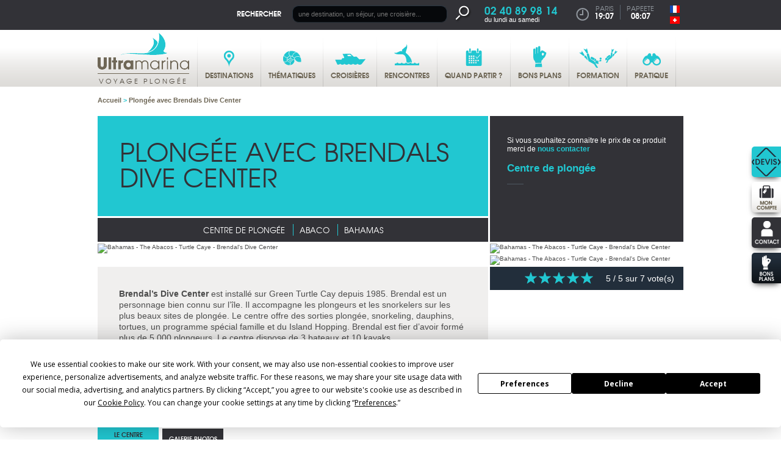

--- FILE ---
content_type: text/html; charset=utf-8
request_url: https://ultramarina.com/voyage/bahamas/centre-de-plongee/plongee-avec-brendals-dive-center/7470
body_size: 25580
content:
<!DOCTYPE html>
<html lang="fr" xmlns:fb="http://ogp.me/ns/fb#">
  <head>
    <meta charset="utf-8"/>
    <meta http-equiv="Content-Type" content="text/html; charset=utf-8" />
    <meta name="generator" content="Opixido cms" />

    <meta name="robots" content="index,follow,noodp" />
    <link rel="icon" href="/favicon.ico" type="image/gif" />
    <link rel="shortcut icon" type="image/gif" href="/favicon.ico" />

    <link href='//fonts.googleapis.com/css?family=Open+Sans:400,400italic,700,700italic' rel='stylesheet' type='text/css'>
    <link rel="stylesheet" type="text/css" href="/css/print.css" media="print" />
    <script src="/js/html5shiv.js" ></script>

    <script src="//ajax.googleapis.com/ajax/libs/jquery/1.8.2/jquery.min.js"></script>
    <meta name="viewport" content="width=device-width, minimum-scale=0.1,maximum-scale=10">

    	
	<title>Plongée avec Brendals Dive Center - Centre de plongée - Abaco - Bahamas - Voyages plongée Ultramarina</title>

	<meta name="keywords" content="Plongée avec Brendals Dive Center, Centre de plongée, Abaco, Bahamas" />
	<meta name="description" content="Plongée avec Brendals Dive Center : Centre de plongée à Abaco.  Brendal&rsquo;s Dive Center est install&eacute; sur Green Turtle Cay depuis 1985. Brendal est un personnage bien connu sur l&rsquo;&icirc;le. Il accompagne les plongeurs et les snorkelers sur les plus beaux sites de plong&eacute;e. Le centre offre ..." />
	
	
<link rel="stylesheet" media="screen" href="/css/jquery.bxslider.css"  />

<link rel="stylesheet" media="screen" href="/css/base.css"  />

<link rel="stylesheet" media="screen" href="/css/globus.produit.css"  />

<link rel="stylesheet" media="screen" href="/css/photoswipe.css"  />

<link rel="stylesheet" media="screen" href="/css/photoswipe-default-skin.css"  />

<link rel="stylesheet" media="screen" href="/css/jquery.colorbox.css"  />

<link rel="stylesheet" media="screen" href="/css/responsive/structure_add.css"  />
<style type="text/css"> #header_menu ul li a#menu_principal_a_0 span{background:transparent url(" /fichier/s_rubrique/11/rubrique_picto_normal_destinations.png") center 14px no-repeat}@media screen and (max-width:480px){#header_menu ul li a#menu_principal_a_0 span{background-position:22px center}}#header_menu ul li a#menu_principal_a_0:hover span{background:transparent url(" /fichier/s_rubrique/11/rubrique_picto_sel_destinations_over.png") center 14px no-repeat}@media screen and (max-width:480px){#header_menu ul li a#menu_principal_a_0:hover span{background-position:22px center}}#header_menu ul li a#menu_principal_a_0.menu_principal_select span{background:transparent url(" /fichier/s_rubrique/11/rubrique_picto_clic_destinations.png") center 14px no-repeat}#header_menu ul li a#menu_principal_a_0.menu_principal_clic span{background:transparent url(" /fichier/s_rubrique/11/rubrique_picto_clic_destinations.png") center 14px no-repeat}@media screen and (max-width:480px){#header_menu ul li a#menu_principal_a_0.menu_principal_select span, #header_menu ul li a#menu_principal_a_0.menu_principal_clic span{background-position:22px center}}#header_menu ul li a#menu_principal_a_1 span{background:transparent url(" /fichier/s_rubrique/13/rubrique_picto_normal_thematiques.png") center 14px no-repeat}@media screen and (max-width:480px){#header_menu ul li a#menu_principal_a_1 span{background-position:15px center}}#header_menu ul li a#menu_principal_a_1:hover span{background:transparent url(" /fichier/s_rubrique/13/rubrique_picto_sel_thematiques_over.png") center 14px no-repeat}@media screen and (max-width:480px){#header_menu ul li a#menu_principal_a_1:hover span{background-position:15px center}}#header_menu ul li a#menu_principal_a_1.menu_principal_select span{background:transparent url(" /fichier/s_rubrique/13/rubrique_picto_clic_thematiques.png") center 14px no-repeat}#header_menu ul li a#menu_principal_a_1.menu_principal_clic span{background:transparent url(" /fichier/s_rubrique/13/rubrique_picto_clic_thematiques.png") center 14px no-repeat}@media screen and (max-width:480px){#header_menu ul li a#menu_principal_a_1.menu_principal_select span, #header_menu ul li a#menu_principal_a_1.menu_principal_clic span{background-position:15px center}}#header_menu ul li a#menu_principal_a_2 span{background:transparent url(" /fichier/s_rubrique/15/rubrique_picto_normal_croisieres.png") center 14px no-repeat}@media screen and (max-width:480px){#header_menu ul li a#menu_principal_a_2 span{background-position:5px center}}#header_menu ul li a#menu_principal_a_2:hover span{background:transparent url(" /fichier/s_rubrique/15/rubrique_picto_sel_croisieres_over.png") center 14px no-repeat}@media screen and (max-width:480px){#header_menu ul li a#menu_principal_a_2:hover span{background-position:5px center}}#header_menu ul li a#menu_principal_a_2.menu_principal_select span{background:transparent url(" /fichier/s_rubrique/15/rubrique_picto_clic_croisieres.png") center 14px no-repeat}#header_menu ul li a#menu_principal_a_2.menu_principal_clic span{background:transparent url(" /fichier/s_rubrique/15/rubrique_picto_clic_croisieres.png") center 14px no-repeat}@media screen and (max-width:480px){#header_menu ul li a#menu_principal_a_2.menu_principal_select span, #header_menu ul li a#menu_principal_a_2.menu_principal_clic span{background-position:5px center}}#header_menu ul li a#menu_principal_a_3 span{background:transparent url(" /fichier/s_rubrique/17/rubrique_picto_normal_rencontres.png") center 14px no-repeat}@media screen and (max-width:480px){#header_menu ul li a#menu_principal_a_3 span{background-position:9px center}}#header_menu ul li a#menu_principal_a_3:hover span{background:transparent url(" /fichier/s_rubrique/17/rubrique_picto_sel_rencontres_over.png") center 14px no-repeat}@media screen and (max-width:480px){#header_menu ul li a#menu_principal_a_3:hover span{background-position:9px center}}#header_menu ul li a#menu_principal_a_3.menu_principal_select span{background:transparent url(" /fichier/s_rubrique/17/rubrique_picto_clic_rencontres.png") center 14px no-repeat}#header_menu ul li a#menu_principal_a_3.menu_principal_clic span{background:transparent url(" /fichier/s_rubrique/17/rubrique_picto_clic_rencontres.png") center 14px no-repeat}@media screen and (max-width:480px){#header_menu ul li a#menu_principal_a_3.menu_principal_select span, #header_menu ul li a#menu_principal_a_3.menu_principal_clic span{background-position:9px center}}#header_menu ul li a#menu_principal_a_4 span{background:transparent url(" /fichier/s_rubrique/19/rubrique_picto_normal_quandpartir.png") center 14px no-repeat}@media screen and (max-width:480px){#header_menu ul li a#menu_principal_a_4 span{background-position:17px center}}#header_menu ul li a#menu_principal_a_4:hover span{background:transparent url(" /fichier/s_rubrique/19/rubrique_picto_sel_quandpartir_over.png") center 14px no-repeat}@media screen and (max-width:480px){#header_menu ul li a#menu_principal_a_4:hover span{background-position:17px center}}#header_menu ul li a#menu_principal_a_4.menu_principal_select span{background:transparent url(" /fichier/s_rubrique/19/rubrique_picto_clic_quandpartir.png") center 14px no-repeat}#header_menu ul li a#menu_principal_a_4.menu_principal_clic span{background:transparent url(" /fichier/s_rubrique/19/rubrique_picto_clic_quandpartir.png") center 14px no-repeat}@media screen and (max-width:480px){#header_menu ul li a#menu_principal_a_4.menu_principal_select span, #header_menu ul li a#menu_principal_a_4.menu_principal_clic span{background-position:17px center}}#header_menu ul li a#menu_principal_a_5 span{background:transparent url(" /fichier/s_rubrique/21/rubrique_picto_normal_bonsplans.png") center 14px no-repeat}@media screen and (max-width:480px){#header_menu ul li a#menu_principal_a_5 span{background-position:19px center}}#header_menu ul li a#menu_principal_a_5:hover span{background:transparent url(" /fichier/s_rubrique/21/rubrique_picto_sel_bonsplans_over.png") center 14px no-repeat}@media screen and (max-width:480px){#header_menu ul li a#menu_principal_a_5:hover span{background-position:19px center}}#header_menu ul li a#menu_principal_a_5.menu_principal_select span{background:transparent url(" /fichier/s_rubrique/21/rubrique_picto_clic_bonsplans.png") center 14px no-repeat}#header_menu ul li a#menu_principal_a_5.menu_principal_clic span{background:transparent url(" /fichier/s_rubrique/21/rubrique_picto_clic_bonsplans.png") center 14px no-repeat}@media screen and (max-width:480px){#header_menu ul li a#menu_principal_a_5.menu_principal_select span, #header_menu ul li a#menu_principal_a_5.menu_principal_clic span{background-position:19px center}}#header_menu ul li a#menu_principal_a_6 span{background:transparent url(" /fichier/s_rubrique/23/rubrique_picto_normal_formations.png") center 14px no-repeat}@media screen and (max-width:480px){#header_menu ul li a#menu_principal_a_6 span{background-position:-1px center}}#header_menu ul li a#menu_principal_a_6:hover span{background:transparent url(" /fichier/s_rubrique/23/rubrique_picto_sel_formations_over.png") center 14px no-repeat}@media screen and (max-width:480px){#header_menu ul li a#menu_principal_a_6:hover span{background-position:-1px center}}#header_menu ul li a#menu_principal_a_6.menu_principal_select span{background:transparent url(" /fichier/s_rubrique/23/rubrique_picto_clic_formations.png") center 14px no-repeat}#header_menu ul li a#menu_principal_a_6.menu_principal_clic span{background:transparent url(" /fichier/s_rubrique/23/rubrique_picto_clic_formations.png") center 14px no-repeat}@media screen and (max-width:480px){#header_menu ul li a#menu_principal_a_6.menu_principal_select span, #header_menu ul li a#menu_principal_a_6.menu_principal_clic span{background-position:-1px center}}#header_menu ul li a#menu_principal_a_7 span{background:transparent url(" /fichier/s_rubrique/25/rubrique_picto_normal_pratique.png") center 14px no-repeat}@media screen and (max-width:480px){#header_menu ul li a#menu_principal_a_7 span{background-position:15px center}}#header_menu ul li a#menu_principal_a_7:hover span{background:transparent url(" /fichier/s_rubrique/25/rubrique_picto_sel_pratique_over.png") center 14px no-repeat}@media screen and (max-width:480px){#header_menu ul li a#menu_principal_a_7:hover span{background-position:15px center}}#header_menu ul li a#menu_principal_a_7.menu_principal_select span{background:transparent url(" /fichier/s_rubrique/25/rubrique_picto_clic_pratique.png") center 14px no-repeat}#header_menu ul li a#menu_principal_a_7.menu_principal_clic span{background:transparent url(" /fichier/s_rubrique/25/rubrique_picto_clic_pratique.png") center 14px no-repeat}@media screen and (max-width:480px){#header_menu ul li a#menu_principal_a_7.menu_principal_select span, #header_menu ul li a#menu_principal_a_7.menu_principal_clic span{background-position:15px center}} </style>
<script src="/c/657b16894634103260785c0655470077.js"></script>


            <script type="text/javascript" src="https://app.termly.io/embed.min.js" data-auto-block="on" data-website-uuid="b18a53be-c848-415b-97e2-25bbd07e6e76" ></script>
        

<link rel="stylesheet" media="screen and (max-width: 480px)" href="/css/responsive/globus.produit.css" type="text/css" />

<link rel="canonical" href="https://ultramarina.com/voyage/bahamas/centre-de-plongee/plongee-avec-brendals-dive-center/7470" />

<link rel="alternate" hreflang="fr-FR" href="https://ultramarina.com/voyage/bahamas/centre-de-plongee/plongee-avec-brendals-dive-center/7470" />

<link rel="alternate" hreflang="fr-CH" href="https://ch.ultramarina.com/voyage/bahamas/centre-de-plongee/plongee-avec-brendals-dive-center/7470" />


            <script type="text/javascript">
            $(document).ready(function(){

                $(window).resize(function() {  //Pour chaque modif de la fenetre on appel la fonction

                    accordionOuPas();

                });

                function accordionOuPas() {

                    if($( window ).width() > 480){  //Si la taille de la fenetre est supérieur à 480px, on lance le script

                        $("div.main_right_bloc_dec_accordion").accordion({
                            active: 0,
                            header: "> p.main_right_bloc_dec_acc_titre",
                            autoHeight: false,
                            heightStyle: "content",
                            collapsible: true
                        });

                    } else {
                        //On casse la fonction accordion
                        if($("div.main_right_bloc_dec_accordion").hasClass("ui-accordion")){
                            $( "div.main_right_bloc_dec_accordion").accordion("destroy");
                        }
                    }
                }

                accordionOuPas();

            });
            </script>
            


            <script type="text/javascript">
            $(document).ready(function(){

                //Options des galeries (pourraient etre différentes pour toutes les galeries mais dans mon cas elles sont identiques)
                var options_galerie = { //meme options que photoswipe
                    index: 0,
                    shareEl: false,
                    loop: false,
                    history : false
                };
                $(".main_right_bloc_mosaique ul").initPhotoSwipe(options_galerie);

                $(".paraGalerie ul").initPhotoSwipe(options_galerie);

                $(".paraImgLeft_video").colorbox({
                    current: "",
                    iframe:true,
                    innerWidth:640, innerHeight:390, maxWidth:"95%", maxHeight:"70%"
                });

                $(".paraListing_video").colorbox({
                    current: "",
                    iframe:true,
                    innerWidth:640, innerHeight:390, maxWidth:"95%", maxHeight:"70%"
                });

                $(".paraListing_plus_video").colorbox({
                    current: "",
                    iframe:true,
                    innerWidth:640, innerHeight:390, maxWidth:"95%", maxHeight:"70%"
                });

                $(".main_right_bloc_nav_a_13").colorbox({
                    current: "",
                    iframe:true,
                    innerWidth:640, innerHeight:390, maxWidth:"95%", maxHeight:"70%"
                });

                $(window).resize(resizeColorBox);
                window.addEventListener("orientationchange", resizeColorBox, false);

            });

            var resizeTimer;
            function resizeColorBox()
            {
                if (resizeTimer) clearTimeout(resizeTimer);
                resizeTimer = setTimeout(function() {

                    if ($('#cboxOverlay').is(':visible')) {
                        $.colorbox.close();
                    } else if ($('#cboxWrapper').is(':visible')) {
                        $.colorbox.close();
                    }

                }, 300)
            }
            </script>
            

<link rel="stylesheet" media="screen and (max-width: 480px)" href="/css/responsive/base.css" type="text/css" />

<link rel="stylesheet" media="screen and (max-width: 480px)" href="/css/responsive/jquery.bxslider.css" type="text/css" />

<meta property="og:title" content="Plongée avec Brendals Dive Center - Centre de plongée - Abaco - Bahamas - Voyages plongée Ultramarina"/>

<meta property="og:url" content="https://ultramarina.com/voyage/plongee-avec-brendals-dive-center/centre-de-plongee/bahamas"/>

<meta property="og:site_name" content="Voyages plongée Ultramarina"/>

<meta property="og:image" content="https://ultramarina.com/lien_rechercher/publ_images/productimage/bahamas_the_abacos_plongee_turtle_caye_brendals_dive_center_adventure_layout_013.jpg"/>

<meta property="og:description" content="Plongée avec Brendals Dive Center : Centre de plongée à Abaco.  Brendal&rsquo;s Dive Center est install&eacute; sur Green Turtle Cay depuis 1985. Brendal est un personnage bien connu sur l&rsquo;&icirc;le. Il accompagne les plongeurs et les snorkelers sur les plus beaux sites de plong&eacute;e. Le centre offre ..."/>
<meta name="og:site_name" content="Voyages plongée Ultramarina" /><meta name="og:title" content="Voyage" /><meta name="og:type" content="website" /><meta name="og:description" content="" />	
    <script type="text/javascript">
      window.bu = "";
      window.Trads = new Array();
      window.Trads['simpleform_check'] = "simpleform_check";
      window.Trads['terminer_confirm'] = "terminer_confirm";
    </script>

      </head>
  <body>
      <!-- Google Tag Manager -->
<noscript><iframe src="//www.googletagmanager.com/ns.html?id=GTM-HMV2"
height="0" width="0" style="display:none;visibility:hidden"></iframe></noscript>
<script>(function(w,d,s,l,i){w[l]=w[l]||[];w[l].push({'gtm.start':
new Date().getTime(),event:'gtm.js'});var f=d.getElementsByTagName(s)[0],
j=d.createElement(s),dl=l!='dataLayer'?'&l='+l:'';j.async=true;j.src=
'//www.googletagmanager.com/gtm.js?id='+i+dl;f.parentNode.insertBefore(j,f);
})(window,document,'script','dataLayer','GTM-HMV2');</script>
<!-- End Google Tag Manager -->

      <header>
        <div id="header_top">

          <div class="largeur" id="header_top_largeur">

            <div id="header_right">

              <div id="header_agences">
                <a id="header_agence_titre" href="/nos-agences">Nos agences</a>
              </div>

                              <div id="header_search_acc"></div>
                <div id="header_search">
                    <form action="/recherche" name="header_search" method="get">
                        <label for="header_search_q">Rechercher</label>
                        <input type="text" name="q" placeholder="une destination, un séjour, une croisière..." id="header_search_q" />
                        <button type="image" id="header_search_btn"><img src="/img/picto_loupe_head.png" alt="OK" /></button>
                    </form>
                </div>
              
              <div id="header_tel_acc"></div>
              <div id="header_tel">
                <span class="header_tel_num">02 40 89 98 14</span><span>du lundi au samedi</span>
              </div>

              <div id="header_hours">

                <div class="header_hour" id="header_hours_paris">                  <span class="header_hour_ville">Paris</span>
                  <span class="header_hour_heure">19:07</span>
                </div>

                <div class="header_hour" id="header_hours_sydney">                  <span class="header_hour_ville">Papeete</span>
                  <span class="header_hour_heure">08:07</span>
                </div>
                              </div>

              <div id="header_lang">
                <ul><li id="langue_fr" class="langue_select "><a class="langue_link select" href="https://ultramarina.com/voyage/bahamas/centre-de-plongee/plongee-avec-brendals-dive-center/7470"><img src="/img/fr.gif" alt="Version française" /></a></li><li id="langue_ch" class=" langue_last"><a class="langue_link noselect" href="https://ch.ultramarina.com/voyage/bahamas/centre-de-plongee/plongee-avec-brendals-dive-center/7470"><img src="/img/ch.gif" alt="Version Suisse" /></a></li></ul>              </div>
            </div>

            <div class="clearer"></div>
          </div>
        </div>

        <div id="header_bottom">
          <div class="largeur" id="header_bottom_largeur">
            <div id="header_logo">
                        <a href="https://ultramarina.com">
              <img src="/img/logo.png" alt="Ultramarina"/>
              <span>Voyage plongée</span>
            </a>
                        </div>
            <div id="header_menu_acc"></div>
            <div id="header_menu">
              <nav>
                <ul id="menu_principal_ul"><!--
    --><li id="menu_principal_0">
    <a id="menu_principal_a_0" class="menu_principal_a menu_principal_noselect menu_principal_hassub" href="#menu_principal_bloc_0"><span class="menu_principal_span">Destinations</span>
    </a>    
  </li><!--
    --><li id="menu_principal_1">
    <a id="menu_principal_a_1" class="menu_principal_a menu_principal_noselect menu_principal_hassub" href="#menu_principal_bloc_1"><span class="menu_principal_span">Thématiques</span>
    </a>    
  </li><!--
    --><li id="menu_principal_2">
    <a id="menu_principal_a_2" class="menu_principal_a menu_principal_noselect menu_principal_hassub" href="#menu_principal_bloc_2"><span class="menu_principal_span">Croisières</span>
    </a>    
  </li><!--
    --><li id="menu_principal_3">
    <a id="menu_principal_a_3" class="menu_principal_a menu_principal_noselect menu_principal_hassub" href="#menu_principal_bloc_3"><span class="menu_principal_span">Rencontres</span>
    </a>    
  </li><!--
    --><li id="menu_principal_4">
    <a id="menu_principal_a_4" class="menu_principal_a menu_principal_noselect menu_principal_hassub" href="#menu_principal_bloc_4"><span class="menu_principal_span">Quand partir ?</span>
    </a>    
  </li><!--
    --><li id="menu_principal_5">
    <a id="menu_principal_a_5" class="menu_principal_a menu_principal_noselect menu_principal_notsub" href="/bons-plans-promo-plongee"><span class="menu_principal_span">Bons plans</span>
    </a>    
  </li><!--
    --><li id="menu_principal_6">
    <a id="menu_principal_a_6" class="menu_principal_a menu_principal_noselect menu_principal_hassub" href="#menu_principal_bloc_6"><span class="menu_principal_span">Formation</span>
    </a>    
  </li><!--
    --><li id="menu_principal_7">
    <a id="menu_principal_a_7" class="menu_principal_a menu_principal_noselect menu_principal_hassub" href="#menu_principal_bloc_7"><span class="menu_principal_span">Pratique</span>
    </a>    
  </li><!--
  
  -->
</ul>

<div id="menu_principal_bloc">
    <div class="menu_principal_blocsub" id="menu_principal_bloc_0">
    <div class="menu_principal_arbo_responsive">
      <span class="menu_principal_arbo_prec"></span>
    </div>
    <div class="menu_principal_blocsub_bande"></div>
        
    
            <div class="menu_principal_arbo menu_principal_arbo_5" id="menu_principal_arbo_0">
      <p class="menu_principal_arbo_titre"></p>
      <div class="menu_principal_arbo_div">
              <ul class="menu_principal_arbo_col menu_principal_arbo_col_1">
                    <li class="menu_principal_arbo_li">
                                      <a class="menu_principal_arbo_a menu_principal_arbo_a_noselect menu_principal_arbo_a_hassub" href="/voyage-plongee-mer-rouge">
                            Mer Rouge
                          </a>
                                      <span class="menu_principal_arbo_span_sub"></span>
                        
            
                          <ul class="menu_principal_arbo_subul">
                                <li class="menu_principal_arbosub_li">
                                    <a class="menu_principal_arbo_suba" href="/voyage-plongee-mer-rouge/arabie-saoudite">
                                    Arabie saoudite
                                    </a>
                                  </li>
                                <li class="menu_principal_arbosub_li">
                                    <a class="menu_principal_arbo_suba" href="/voyage-plongee-mer-rouge/djibouti">
                                    Djibouti
                                    </a>
                                  </li>
                                <li class="menu_principal_arbosub_li">
                                    <a class="menu_principal_arbo_suba" href="/voyage-plongee-mer-rouge/egypte">
                                    Egypte
                                    </a>
                                  </li>
                                <li class="menu_principal_arbosub_li">
                                    <a class="menu_principal_arbo_suba" href="/voyage-plongee-mer-rouge/jordanie">
                                    Jordanie
                                    </a>
                                  </li>
                                <li class="menu_principal_arbosub_li">
                                    <a class="menu_principal_arbo_suba" href="/voyage-plongee-mer-rouge/soudan">
                                    Soudan
                                    </a>
                                  </li>
                
              </ul>
            
            
          </li>
                    <li class="menu_principal_arbo_li">
                                      <a class="menu_principal_arbo_a menu_principal_arbo_a_noselect menu_principal_arbo_a_hassub" href="/voyage-plongee-moyen-orient">
                            Moyen Orient
                          </a>
                                      <span class="menu_principal_arbo_span_sub"></span>
                        
            
                          <ul class="menu_principal_arbo_subul">
                                <li class="menu_principal_arbosub_li">
                                    <a class="menu_principal_arbo_suba" href="/voyage-plongee-moyen-orient/sultanat-oman">
                                    Sultanat d’Oman
                                    </a>
                                  </li>
                
              </ul>
            
            
          </li>
                    <li class="menu_principal_arbo_li">
                                      <a class="menu_principal_arbo_a menu_principal_arbo_a_noselect menu_principal_arbo_a_hassub" href="/voyage-plongee-mediterranee">
                            Méditerranée
                          </a>
                                      <span class="menu_principal_arbo_span_sub"></span>
                        
            
                          <ul class="menu_principal_arbo_subul">
                                <li class="menu_principal_arbosub_li">
                                    <a class="menu_principal_arbo_suba" href="/voyage-plongee-mediterranee/grece">
                                    Grèce
                                    </a>
                                  </li>
                                <li class="menu_principal_arbosub_li">
                                    <a class="menu_principal_arbo_suba" href="/voyage-plongee-mediterranee/italie-sicile">
                                    Italie - Sicile
                                    </a>
                                  </li>
                                <li class="menu_principal_arbosub_li">
                                    <a class="menu_principal_arbo_suba" href="/voyage-plongee-mediterranee/malte">
                                    Malte
                                    </a>
                                  </li>
                
              </ul>
            
            
          </li>
                    <li class="menu_principal_arbo_li">
                                      <a class="menu_principal_arbo_a menu_principal_arbo_a_noselect menu_principal_arbo_a_hassub" href="/voyage-plongee-atlantique">
                            Atlantique
                          </a>
                                      <span class="menu_principal_arbo_span_sub"></span>
                        
            
                          <ul class="menu_principal_arbo_subul">
                                <li class="menu_principal_arbosub_li">
                                    <a class="menu_principal_arbo_suba" href="/voyage-plongee-atlantique/acores">
                                    Açores
                                    </a>
                                  </li>
                                <li class="menu_principal_arbosub_li">
                                    <a class="menu_principal_arbo_suba" href="/voyage-plongee-atlantique/cap-vert">
                                    Cap-Vert
                                    </a>
                                  </li>
                                <li class="menu_principal_arbosub_li">
                                    <a class="menu_principal_arbo_suba" href="/voyage-plongee-atlantique/iles-canaries">
                                    Iles Canaries
                                    </a>
                                  </li>
                
              </ul>
            
            
          </li>
          
        </ul>
              <ul class="menu_principal_arbo_col menu_principal_arbo_col_2">
                    <li class="menu_principal_arbo_li">
                                      <a class="menu_principal_arbo_a menu_principal_arbo_a_noselect menu_principal_arbo_a_hassub" href="/voyage-plongee-ocean-indien">
                            Océan Indien
                          </a>
                                      <span class="menu_principal_arbo_span_sub"></span>
                        
            
                          <ul class="menu_principal_arbo_subul">
                                <li class="menu_principal_arbosub_li">
                                    <a class="menu_principal_arbo_suba" href="/voyage-plongee-ocean-indien/comores">
                                    Comores
                                    </a>
                                  </li>
                                <li class="menu_principal_arbosub_li">
                                    <a class="menu_principal_arbo_suba" href="/voyage-plongee-pacifique/australie/christmas-island">
                                    Christmas Island
                                    </a>
                                  </li>
                                <li class="menu_principal_arbosub_li">
                                    <a class="menu_principal_arbo_suba" href="/voyage-plongee-ocean-indien/madagascar">
                                    Madagascar
                                    </a>
                                  </li>
                                <li class="menu_principal_arbosub_li">
                                    <a class="menu_principal_arbo_suba" href="/voyage-plongee-ocean-indien/maldives">
                                    Maldives
                                    </a>
                                  </li>
                                <li class="menu_principal_arbosub_li">
                                    <a class="menu_principal_arbo_suba" href="/voyage-plongee-ocean-indien/ile-maurice">
                                    Ile Maurice
                                    </a>
                                  </li>
                                <li class="menu_principal_arbosub_li">
                                    <a class="menu_principal_arbo_suba" href="/voyage-plongee-ocean-indien/mayotte">
                                    Mayotte
                                    </a>
                                  </li>
                                <li class="menu_principal_arbosub_li">
                                    <a class="menu_principal_arbo_suba" href="/voyage-plongee-ocean-indien/ile-maurice/plongee-rodrigues">
                                    Rodrigues
                                    </a>
                                  </li>
                                <li class="menu_principal_arbosub_li">
                                    <a class="menu_principal_arbo_suba" href="/voyage-plongee-ocean-indien/reunion">
                                    La Réunion
                                    </a>
                                  </li>
                                <li class="menu_principal_arbosub_li">
                                    <a class="menu_principal_arbo_suba" href="/voyage-plongee-ocean-indien/seychelles">
                                    Seychelles
                                    </a>
                                  </li>
                
              </ul>
            
            
          </li>
                    <li class="menu_principal_arbo_li">
                                      <a class="menu_principal_arbo_a menu_principal_arbo_a_noselect menu_principal_arbo_a_hassub" href="/voyage-plongee-afrique">
                            Afrique
                          </a>
                                      <span class="menu_principal_arbo_span_sub"></span>
                        
            
                          <ul class="menu_principal_arbo_subul">
                                <li class="menu_principal_arbosub_li">
                                    <a class="menu_principal_arbo_suba" href="/voyage-plongee-afrique/afrique-du-sud">
                                    Afrique du Sud
                                    </a>
                                  </li>
                                <li class="menu_principal_arbosub_li">
                                    <a class="menu_principal_arbo_suba" href="/voyage-plongee-afrique/kenya">
                                    Kenya
                                    </a>
                                  </li>
                                <li class="menu_principal_arbosub_li">
                                    <a class="menu_principal_arbo_suba" href="/voyage-plongee-afrique/mozambique">
                                    Mozambique
                                    </a>
                                  </li>
                                <li class="menu_principal_arbosub_li">
                                    <a class="menu_principal_arbo_suba" href="/voyage-plongee-afrique/sainte-helene">
                                    Sainte-Hélène
                                    </a>
                                  </li>
                                <li class="menu_principal_arbosub_li">
                                    <a class="menu_principal_arbo_suba" href="/voyage-plongee-afrique/tanzanie">
                                    Tanzanie
                                    </a>
                                  </li>
                                <li class="menu_principal_arbosub_li">
                                    <a class="menu_principal_arbo_suba" href="/voyage-plongee-afrique/tanzanie/plongee-zanzibar">
                                    Zanzibar
                                    </a>
                                  </li>
                
              </ul>
            
            
          </li>
          
        </ul>
              <ul class="menu_principal_arbo_col menu_principal_arbo_col_3">
                    <li class="menu_principal_arbo_li">
                                      <a class="menu_principal_arbo_a menu_principal_arbo_a_noselect menu_principal_arbo_a_hassub" href="/voyage-plongee-caraibes">
                            Caraïbes
                          </a>
                                      <span class="menu_principal_arbo_span_sub"></span>
                        
            
                          <ul class="menu_principal_arbo_subul">
                                <li class="menu_principal_arbosub_li">
                                    <a class="menu_principal_arbo_suba" href="/voyage-plongee-caraibes/bahamas">
                                    Bahamas
                                    </a>
                                  </li>
                                <li class="menu_principal_arbosub_li">
                                    <a class="menu_principal_arbo_suba" href="/voyage-plongee-caraibes/bonaire">
                                    Bonaire
                                    </a>
                                  </li>
                                <li class="menu_principal_arbosub_li">
                                    <a class="menu_principal_arbo_suba" href="/voyage-plongee-caraibes/cuba">
                                    Cuba
                                    </a>
                                  </li>
                                <li class="menu_principal_arbosub_li">
                                    <a class="menu_principal_arbo_suba" href="/voyage-plongee-caraibes/dominique">
                                    Dominique
                                    </a>
                                  </li>
                                <li class="menu_principal_arbosub_li">
                                    <a class="menu_principal_arbo_suba" href="/voyage-plongee-caraibes/guadeloupe">
                                    Guadeloupe
                                    </a>
                                  </li>
                                <li class="menu_principal_arbosub_li">
                                    <a class="menu_principal_arbo_suba" href="/voyage-plongee-caraibes/iles-cayman">
                                    Iles Cayman
                                    </a>
                                  </li>
                                <li class="menu_principal_arbosub_li">
                                    <a class="menu_principal_arbo_suba" href="/voyage-plongee-caraibes/iles-vierges-britanniques">
                                    Iles vierges britanniques
                                    </a>
                                  </li>
                                <li class="menu_principal_arbosub_li">
                                    <a class="menu_principal_arbo_suba" href="/voyage-plongee-caraibes/les-saintes">
                                    Les Saintes
                                    </a>
                                  </li>
                                <li class="menu_principal_arbosub_li">
                                    <a class="menu_principal_arbo_suba" href="/voyage-plongee-caraibes/marie-galante">
                                    Marie-Galante
                                    </a>
                                  </li>
                                <li class="menu_principal_arbosub_li">
                                    <a class="menu_principal_arbo_suba" href="/voyage-plongee-caraibes/martinique">
                                    Martinique
                                    </a>
                                  </li>
                                <li class="menu_principal_arbosub_li">
                                    <a class="menu_principal_arbo_suba" href="/voyage-plongee-caraibes/republique-dominicaine-silver-bank">
                                    République-Dominicaine - Silver Bank
                                    </a>
                                  </li>
                                <li class="menu_principal_arbosub_li">
                                    <a class="menu_principal_arbo_suba" href="/voyage-plongee-caraibes/saba">
                                    Saba
                                    </a>
                                  </li>
                                <li class="menu_principal_arbosub_li">
                                    <a class="menu_principal_arbo_suba" href="/voyage-plongee-caraibes/sainte-lucie">
                                    Sainte-Lucie
                                    </a>
                                  </li>
                                <li class="menu_principal_arbosub_li">
                                    <a class="menu_principal_arbo_suba" href="/voyage-plongee-caraibes/st-eustache">
                                    St Eustache
                                    </a>
                                  </li>
                                <li class="menu_principal_arbosub_li">
                                    <a class="menu_principal_arbo_suba" href="/voyage-plongee-caraibes/turks-and-caicos">
                                    Turks and Caicos
                                    </a>
                                  </li>
                
              </ul>
            
            
          </li>
          
        </ul>
              <ul class="menu_principal_arbo_col menu_principal_arbo_col_4">
                    <li class="menu_principal_arbo_li">
                                      <a class="menu_principal_arbo_a menu_principal_arbo_a_noselect menu_principal_arbo_a_hassub" href="/voyage-plongee-ameriques">
                            Amériques
                          </a>
                                      <span class="menu_principal_arbo_span_sub"></span>
                        
            
                          <ul class="menu_principal_arbo_subul">
                                <li class="menu_principal_arbosub_li">
                                    <a class="menu_principal_arbo_suba" href="/voyage-plongee-ameriques/belize">
                                    Belize
                                    </a>
                                  </li>
                                <li class="menu_principal_arbosub_li">
                                    <a class="menu_principal_arbo_suba" href="/voyage-plongee-ameriques/colombie-malpelo">
                                    Colombie - Malpelo
                                    </a>
                                  </li>
                                <li class="menu_principal_arbosub_li">
                                    <a class="menu_principal_arbo_suba" href="/voyage-plongee-ameriques/costa-rica">
                                    Costa Rica
                                    </a>
                                  </li>
                                <li class="menu_principal_arbosub_li">
                                    <a class="menu_principal_arbo_suba" href="/voyage-plongee-ameriques/equateur-galapagos">
                                    Equateur - Galapagos
                                    </a>
                                  </li>
                                <li class="menu_principal_arbosub_li">
                                    <a class="menu_principal_arbo_suba" href="/voyage-plongee-ameriques/etats-unis-floride">
                                    Etats-Unis - Floride
                                    </a>
                                  </li>
                                <li class="menu_principal_arbosub_li">
                                    <a class="menu_principal_arbo_suba" href="/voyage-plongee-ameriques/honduras">
                                    Honduras
                                    </a>
                                  </li>
                                <li class="menu_principal_arbosub_li">
                                    <a class="menu_principal_arbo_suba" href="/voyage-plongee-ameriques/mexique">
                                    Mexique
                                    </a>
                                  </li>
                                <li class="menu_principal_arbosub_li">
                                    <a class="menu_principal_arbo_suba" href="/voyage-plongee-ameriques/panama">
                                    Panama
                                    </a>
                                  </li>
                
              </ul>
            
            
          </li>
                    <li class="menu_principal_arbo_li">
                                      <a class="menu_principal_arbo_a menu_principal_arbo_a_noselect menu_principal_arbo_a_hassub" href="/voyage-plongee-asie">
                            Asie
                          </a>
                                      <span class="menu_principal_arbo_span_sub"></span>
                        
            
                          <ul class="menu_principal_arbo_subul">
                                <li class="menu_principal_arbosub_li">
                                    <a class="menu_principal_arbo_suba" href="/voyage-plongee-asie/myanmar-birmanie">
                                    Myanmar-Birmanie
                                    </a>
                                  </li>
                                <li class="menu_principal_arbosub_li">
                                    <a class="menu_principal_arbo_suba" href="/voyage-plongee-asie/indonesie">
                                    Indonésie
                                    </a>
                                  </li>
                                <li class="menu_principal_arbosub_li">
                                    <a class="menu_principal_arbo_suba" href="/voyage-plongee-asie/japon">
                                    Japon
                                    </a>
                                  </li>
                                <li class="menu_principal_arbosub_li">
                                    <a class="menu_principal_arbo_suba" href="/voyage-plongee-ocean-indien/maldives">
                                    Maldives
                                    </a>
                                  </li>
                                <li class="menu_principal_arbosub_li">
                                    <a class="menu_principal_arbo_suba" href="/voyage-plongee-asie/philippines">
                                    Philippines
                                    </a>
                                  </li>
                                <li class="menu_principal_arbosub_li">
                                    <a class="menu_principal_arbo_suba" href="/voyage-plongee-asie/thailande">
                                    Thaïlande
                                    </a>
                                  </li>
                
              </ul>
            
            
          </li>
          
        </ul>
              <ul class="menu_principal_arbo_col menu_principal_arbo_col_5">
                    <li class="menu_principal_arbo_li">
                                      <a class="menu_principal_arbo_a menu_principal_arbo_a_noselect menu_principal_arbo_a_hassub" href="/voyage-plongee-pacifique">
                            Pacifique
                          </a>
                                      <span class="menu_principal_arbo_span_sub"></span>
                        
            
                          <ul class="menu_principal_arbo_subul">
                                <li class="menu_principal_arbosub_li">
                                    <a class="menu_principal_arbo_suba" href="/voyage-plongee-pacifique/australie">
                                    Australie
                                    </a>
                                  </li>
                                <li class="menu_principal_arbosub_li">
                                    <a class="menu_principal_arbo_suba" href="/voyage-plongee-pacifique/fidji">
                                    Fidji
                                    </a>
                                  </li>
                                <li class="menu_principal_arbosub_li">
                                    <a class="menu_principal_arbo_suba" href="/voyage-plongee-pacifique/hawaii">
                                    Hawaii
                                    </a>
                                  </li>
                                <li class="menu_principal_arbosub_li">
                                    <a class="menu_principal_arbo_suba" href="/voyage-plongee-pacifique/iles-salomon">
                                    Iles Salomon
                                    </a>
                                  </li>
                                <li class="menu_principal_arbosub_li">
                                    <a class="menu_principal_arbo_suba" href="/voyage-plongee-pacifique/iles-marshall-bikini">
                                    Iles Marshall - Bikini
                                    </a>
                                  </li>
                                <li class="menu_principal_arbosub_li">
                                    <a class="menu_principal_arbo_suba" href="/voyage-plongee-pacifique/micronesie">
                                    Micronésie
                                    </a>
                                  </li>
                                <li class="menu_principal_arbosub_li">
                                    <a class="menu_principal_arbo_suba" href="/voyage-plongee-pacifique/nouvelle-caledonie">
                                    Nouvelle-Calédonie
                                    </a>
                                  </li>
                                <li class="menu_principal_arbosub_li">
                                    <a class="menu_principal_arbo_suba" href="/voyage-plongee-pacifique/micronesie/palau">
                                    Palau
                                    </a>
                                  </li>
                                <li class="menu_principal_arbosub_li">
                                    <a class="menu_principal_arbo_suba" href="/voyage-plongee-pacifique/papouasie-nouvelle-guinee">
                                    Papouasie Nouvelle Guinée
                                    </a>
                                  </li>
                                <li class="menu_principal_arbosub_li">
                                    <a class="menu_principal_arbo_suba" href="/voyage-plongee-pacifique/polynesie-francaise">
                                    Polynésie Française
                                    </a>
                                  </li>
                                <li class="menu_principal_arbosub_li">
                                    <a class="menu_principal_arbo_suba" href="/voyage-plongee-pacifique/tonga">
                                    Tonga
                                    </a>
                                  </li>
                                <li class="menu_principal_arbosub_li">
                                    <a class="menu_principal_arbo_suba" href="/voyage-plongee-pacifique/vanuatu">
                                    Vanuatu
                                    </a>
                                  </li>
                
              </ul>
            
            
          </li>
                    <li class="menu_principal_arbo_li">
                                      <a class="menu_principal_arbo_a menu_principal_arbo_a_noselect menu_principal_arbo_a_hassub" href="/voyage-plongee-mer-froide">
                            Mers froides
                          </a>
                                      <span class="menu_principal_arbo_span_sub"></span>
                        
            
                          <ul class="menu_principal_arbo_subul">
                                <li class="menu_principal_arbosub_li">
                                    <a class="menu_principal_arbo_suba" href="/voyage-plongee-mer-froide/antarctique">
                                    Antarctique
                                    </a>
                                  </li>
                                <li class="menu_principal_arbosub_li">
                                    <a class="menu_principal_arbo_suba" href="/voyage-plongee-mer-froide/arctique-spitzberg">
                                    Arctique - Spitzberg
                                    </a>
                                  </li>
                                <li class="menu_principal_arbosub_li">
                                    <a class="menu_principal_arbo_suba" href="/voyage-plongee-mer-froide/norvege">
                                    Norvège
                                    </a>
                                  </li>
                                <li class="menu_principal_arbosub_li">
                                    <a class="menu_principal_arbo_suba" href="/voyage-plongee-mer-froide/russie">
                                    Russie - Mer Blanche
                                    </a>
                                  </li>
                
              </ul>
            
            
          </li>
          
        </ul>
      
      <div class="clearer"></div>
      </div>
    </div>
    
        
    
    
        
    
  </div>
    <div class="menu_principal_blocsub" id="menu_principal_bloc_1">
    <div class="menu_principal_arbo_responsive">
      <span class="menu_principal_arbo_prec"></span>
    </div>
    <div class="menu_principal_blocsub_bande"></div>
        
    
        
        
    
    
            <div class="menu_principal_img menu_principal_img_col_1" id="menu_principal_img_1">
      <ul class="menu_principal_img_ul">
                <li>
                    <a href="/voyage-plongee-accompagne">
                    <span class="menu_principal_img_titre">Voy. accompagné</span>
          <img src="/thumb/ar__x/f__jpg/h__800/q__60/w__151/src/fichier/p_menu_img/929/menu_img_file_fr_maldives_plongee_euro_divers_0232.jpg" alt="Voyages accompagnés"  srcset="/thumb/ar__x/f__jpg/h__240/q__60/w__45/src/fichier/p_menu_img/929/menu_img_file_fr_maldives_plongee_euro_divers_0232.jpg 0.3x,/thumb/ar__x/f__jpg/h__480/q__60/w__91/src/fichier/p_menu_img/929/menu_img_file_fr_maldives_plongee_euro_divers_0232.jpg 0.6x, /thumb/ar__x/f__jpg/h__800/q__60/w__151/src/fichier/p_menu_img/929/menu_img_file_fr_maldives_plongee_euro_divers_0232.jpg 1x, /thumb/ar__x/f__jpg/h__1600/q__60/w__302/src/fichier/p_menu_img/929/menu_img_file_fr_maldives_plongee_euro_divers_0232.jpg 2x"  />
                    </a>
                  </li>
                <li>
                    <a href="/voyage-plongee-et-nature">
                    <span class="menu_principal_img_titre">Plongée et nature</span>
          <img src="/thumb/ar__x/f__jpg/h__800/q__60/w__151/src/fichier/p_menu_img/930/menu_img_file_fr_equateur_plongee_galapagos_sky_tony_karacronyi_015.jpg" alt="Iguane aux Galapagos"  srcset="/thumb/ar__x/f__jpg/h__240/q__60/w__45/src/fichier/p_menu_img/930/menu_img_file_fr_equateur_plongee_galapagos_sky_tony_karacronyi_015.jpg 0.3x,/thumb/ar__x/f__jpg/h__480/q__60/w__91/src/fichier/p_menu_img/930/menu_img_file_fr_equateur_plongee_galapagos_sky_tony_karacronyi_015.jpg 0.6x, /thumb/ar__x/f__jpg/h__800/q__60/w__151/src/fichier/p_menu_img/930/menu_img_file_fr_equateur_plongee_galapagos_sky_tony_karacronyi_015.jpg 1x, /thumb/ar__x/f__jpg/h__1600/q__60/w__302/src/fichier/p_menu_img/930/menu_img_file_fr_equateur_plongee_galapagos_sky_tony_karacronyi_015.jpg 2x"  />
                    </a>
                  </li>
                <li>
                    <a href="/voyage-plongee-et-culture">
                    <span class="menu_principal_img_titre">Plongée et culture</span>
          <img src="/thumb/ar__x/f__jpg/h__800/q__60/w__151/src/fichier/p_menu_img/931/menu_img_file_fr_papouasie_nouvelle_guinee_tpa_081_boys_in_water_off_new_ireland.jpg" alt="Enfants en Papouasie Nouvelle guinée"  srcset="/thumb/ar__x/f__jpg/h__240/q__60/w__45/src/fichier/p_menu_img/931/menu_img_file_fr_papouasie_nouvelle_guinee_tpa_081_boys_in_water_off_new_ireland.jpg 0.3x,/thumb/ar__x/f__jpg/h__480/q__60/w__91/src/fichier/p_menu_img/931/menu_img_file_fr_papouasie_nouvelle_guinee_tpa_081_boys_in_water_off_new_ireland.jpg 0.6x, /thumb/ar__x/f__jpg/h__800/q__60/w__151/src/fichier/p_menu_img/931/menu_img_file_fr_papouasie_nouvelle_guinee_tpa_081_boys_in_water_off_new_ireland.jpg 1x, /thumb/ar__x/f__jpg/h__1600/q__60/w__302/src/fichier/p_menu_img/931/menu_img_file_fr_papouasie_nouvelle_guinee_tpa_081_boys_in_water_off_new_ireland.jpg 2x"  />
                    </a>
                  </li>
        
      </ul>
    </div>      
        <div class="menu_principal_img menu_principal_img_col_2" id="menu_principal_img_1_2">
      <ul class="menu_principal_img_ul">
                <li>
                    <a href="/voyage-snorkeling">
                    <span class="menu_principal_img_titre">Snorkeling</span>
          <img src="/thumb/ar__x/f__jpg/h__800/q__60/w__151/src/fichier/p_menu_img2/662/menu_img2_file_fr_micronesie_palau_plongee_palau_images_16_1703149464_david_kirkland.jpg" alt=""  srcset="/thumb/ar__x/f__jpg/h__240/q__60/w__45/src/fichier/p_menu_img2/662/menu_img2_file_fr_micronesie_palau_plongee_palau_images_16_1703149464_david_kirkland.jpg 0.3x,/thumb/ar__x/f__jpg/h__480/q__60/w__91/src/fichier/p_menu_img2/662/menu_img2_file_fr_micronesie_palau_plongee_palau_images_16_1703149464_david_kirkland.jpg 0.6x, /thumb/ar__x/f__jpg/h__800/q__60/w__151/src/fichier/p_menu_img2/662/menu_img2_file_fr_micronesie_palau_plongee_palau_images_16_1703149464_david_kirkland.jpg 1x, /thumb/ar__x/f__jpg/h__1600/q__60/w__302/src/fichier/p_menu_img2/662/menu_img2_file_fr_micronesie_palau_plongee_palau_images_16_1703149464_david_kirkland.jpg 2x"  />
                    </a>
                  </li>
                <li>
                    <a href="/voyage-plongee-du-bord">
                    <span class="menu_principal_img_titre">Plongée du bord</span>
          <img src="/thumb/ar__x/f__jpg/h__800/q__60/w__151/src/fichier/p_menu_img2/663/menu_img2_file_fr_bonaire_caribbean_19_tcb.jpg" alt=""  srcset="/thumb/ar__x/f__jpg/h__240/q__60/w__45/src/fichier/p_menu_img2/663/menu_img2_file_fr_bonaire_caribbean_19_tcb.jpg 0.3x,/thumb/ar__x/f__jpg/h__480/q__60/w__91/src/fichier/p_menu_img2/663/menu_img2_file_fr_bonaire_caribbean_19_tcb.jpg 0.6x, /thumb/ar__x/f__jpg/h__800/q__60/w__151/src/fichier/p_menu_img2/663/menu_img2_file_fr_bonaire_caribbean_19_tcb.jpg 1x, /thumb/ar__x/f__jpg/h__1600/q__60/w__302/src/fichier/p_menu_img2/663/menu_img2_file_fr_bonaire_caribbean_19_tcb.jpg 2x"  />
                    </a>
                  </li>
                <li>
                    <a href="/destinations-de-plongee-pour-niveau-1">
                    <span class="menu_principal_img_titre">Plongée Niveau 1</span>
          <img src="/thumb/ar__x/f__jpg/h__800/q__60/w__151/src/fichier/p_menu_img2/664/menu_img2_file_fr_seychelles_centre_blue_sea_divers_013.jpg" alt=""  srcset="/thumb/ar__x/f__jpg/h__240/q__60/w__45/src/fichier/p_menu_img2/664/menu_img2_file_fr_seychelles_centre_blue_sea_divers_013.jpg 0.3x,/thumb/ar__x/f__jpg/h__480/q__60/w__91/src/fichier/p_menu_img2/664/menu_img2_file_fr_seychelles_centre_blue_sea_divers_013.jpg 0.6x, /thumb/ar__x/f__jpg/h__800/q__60/w__151/src/fichier/p_menu_img2/664/menu_img2_file_fr_seychelles_centre_blue_sea_divers_013.jpg 1x, /thumb/ar__x/f__jpg/h__1600/q__60/w__302/src/fichier/p_menu_img2/664/menu_img2_file_fr_seychelles_centre_blue_sea_divers_013.jpg 2x"  />
                    </a>
                  </li>
        
      </ul>
    </div>      
        <div class="menu_principal_img menu_principal_img_col_3" id="menu_principal_img_1_3">
      <ul class="menu_principal_img_ul">
                <li>
                    <a href="/voyage-plongee-muck-diving">
                    <span class="menu_principal_img_titre">Muck Diving</span>
          <img src="/thumb/ar__x/f__jpg/h__800/q__60/w__151/src/fichier/p_menu_img3/631/menu_img3_file_fr_indonesie_plongee_sulawesi_lembeh_resortlr_124.jpg" alt=""  srcset="/thumb/ar__x/f__jpg/h__240/q__60/w__45/src/fichier/p_menu_img3/631/menu_img3_file_fr_indonesie_plongee_sulawesi_lembeh_resortlr_124.jpg 0.3x,/thumb/ar__x/f__jpg/h__480/q__60/w__91/src/fichier/p_menu_img3/631/menu_img3_file_fr_indonesie_plongee_sulawesi_lembeh_resortlr_124.jpg 0.6x, /thumb/ar__x/f__jpg/h__800/q__60/w__151/src/fichier/p_menu_img3/631/menu_img3_file_fr_indonesie_plongee_sulawesi_lembeh_resortlr_124.jpg 1x, /thumb/ar__x/f__jpg/h__1600/q__60/w__302/src/fichier/p_menu_img3/631/menu_img3_file_fr_indonesie_plongee_sulawesi_lembeh_resortlr_124.jpg 2x"  />
                    </a>
                  </li>
                <li>
                    <a href="/voyage-plongee-epaves">
                    <span class="menu_principal_img_titre">Plongée épave</span>
          <img src="/thumb/ar__x/f__jpg/h__800/q__60/w__151/src/fichier/p_menu_img3/633/menu_img3_file_fr_papouasie_nouvelle_guinee_lissenung_dive_center_140.der.yangpeter_lange.jpg" alt=""  srcset="/thumb/ar__x/f__jpg/h__240/q__60/w__45/src/fichier/p_menu_img3/633/menu_img3_file_fr_papouasie_nouvelle_guinee_lissenung_dive_center_140.der.yangpeter_lange.jpg 0.3x,/thumb/ar__x/f__jpg/h__480/q__60/w__91/src/fichier/p_menu_img3/633/menu_img3_file_fr_papouasie_nouvelle_guinee_lissenung_dive_center_140.der.yangpeter_lange.jpg 0.6x, /thumb/ar__x/f__jpg/h__800/q__60/w__151/src/fichier/p_menu_img3/633/menu_img3_file_fr_papouasie_nouvelle_guinee_lissenung_dive_center_140.der.yangpeter_lange.jpg 1x, /thumb/ar__x/f__jpg/h__1600/q__60/w__302/src/fichier/p_menu_img3/633/menu_img3_file_fr_papouasie_nouvelle_guinee_lissenung_dive_center_140.der.yangpeter_lange.jpg 2x"  />
                    </a>
                  </li>
                <li>
                    <a href="/tour-du-monde-de-la-plongee">
                    <span class="menu_principal_img_titre">Tour du Monde</span>
          <img src="/thumb/ar__x/f__jpg/h__800/q__60/w__151/src/fichier/p_menu_img3/632/menu_img3_file_fr_fidji_dsc4524_k_flat_tourism_fiji.jpg" alt=""  srcset="/thumb/ar__x/f__jpg/h__240/q__60/w__45/src/fichier/p_menu_img3/632/menu_img3_file_fr_fidji_dsc4524_k_flat_tourism_fiji.jpg 0.3x,/thumb/ar__x/f__jpg/h__480/q__60/w__91/src/fichier/p_menu_img3/632/menu_img3_file_fr_fidji_dsc4524_k_flat_tourism_fiji.jpg 0.6x, /thumb/ar__x/f__jpg/h__800/q__60/w__151/src/fichier/p_menu_img3/632/menu_img3_file_fr_fidji_dsc4524_k_flat_tourism_fiji.jpg 1x, /thumb/ar__x/f__jpg/h__1600/q__60/w__302/src/fichier/p_menu_img3/632/menu_img3_file_fr_fidji_dsc4524_k_flat_tourism_fiji.jpg 2x"  />
                    </a>
                  </li>
        
      </ul>
    </div>      
        <div class="menu_principal_img menu_principal_img_col_4" id="menu_principal_img_1_4">
      <ul class="menu_principal_img_ul">
                <li>
                    <a href="/voyage-plongee-famille">
                    <span class="menu_principal_img_titre">Plongée Famille</span>
          <img src="/thumb/ar__x/f__jpg/h__800/q__60/w__151/src/fichier/p_menu_img4/629/menu_img4_file_fr_maldives_plongee_casa_mia_dive_centre_dsc_6746.3.jpg" alt=""  srcset="/thumb/ar__x/f__jpg/h__240/q__60/w__45/src/fichier/p_menu_img4/629/menu_img4_file_fr_maldives_plongee_casa_mia_dive_centre_dsc_6746.3.jpg 0.3x,/thumb/ar__x/f__jpg/h__480/q__60/w__91/src/fichier/p_menu_img4/629/menu_img4_file_fr_maldives_plongee_casa_mia_dive_centre_dsc_6746.3.jpg 0.6x, /thumb/ar__x/f__jpg/h__800/q__60/w__151/src/fichier/p_menu_img4/629/menu_img4_file_fr_maldives_plongee_casa_mia_dive_centre_dsc_6746.3.jpg 1x, /thumb/ar__x/f__jpg/h__1600/q__60/w__302/src/fichier/p_menu_img4/629/menu_img4_file_fr_maldives_plongee_casa_mia_dive_centre_dsc_6746.3.jpg 2x"  />
                    </a>
                  </li>
                <li>
                    <a href="/voyage-plongee-francophone">
                    <span class="menu_principal_img_titre">Francophone</span>
          <img src="/thumb/ar__x/f__jpg/h__800/q__60/w__151/src/fichier/p_menu_img4/630/menu_img4_file_fr_guadeloupe_plongee_heures_saines_buste_cousteau_mc_1.jpg" alt=""  srcset="/thumb/ar__x/f__jpg/h__240/q__60/w__45/src/fichier/p_menu_img4/630/menu_img4_file_fr_guadeloupe_plongee_heures_saines_buste_cousteau_mc_1.jpg 0.3x,/thumb/ar__x/f__jpg/h__480/q__60/w__91/src/fichier/p_menu_img4/630/menu_img4_file_fr_guadeloupe_plongee_heures_saines_buste_cousteau_mc_1.jpg 0.6x, /thumb/ar__x/f__jpg/h__800/q__60/w__151/src/fichier/p_menu_img4/630/menu_img4_file_fr_guadeloupe_plongee_heures_saines_buste_cousteau_mc_1.jpg 1x, /thumb/ar__x/f__jpg/h__1600/q__60/w__302/src/fichier/p_menu_img4/630/menu_img4_file_fr_guadeloupe_plongee_heures_saines_buste_cousteau_mc_1.jpg 2x"  />
                    </a>
                  </li>
                <li>
                    <a href="/apnee">
                    <span class="menu_principal_img_titre">Apnée</span>
          <img src="/thumb/ar__x/f__jpg/h__800/q__60/w__151/src/fichier/p_menu_img4/631/menu_img4_file_fr_egypte_red_sea_free_diver_shutterstock_dudarev_mikhail_238240756.jpg" alt=""  srcset="/thumb/ar__x/f__jpg/h__240/q__60/w__45/src/fichier/p_menu_img4/631/menu_img4_file_fr_egypte_red_sea_free_diver_shutterstock_dudarev_mikhail_238240756.jpg 0.3x,/thumb/ar__x/f__jpg/h__480/q__60/w__91/src/fichier/p_menu_img4/631/menu_img4_file_fr_egypte_red_sea_free_diver_shutterstock_dudarev_mikhail_238240756.jpg 0.6x, /thumb/ar__x/f__jpg/h__800/q__60/w__151/src/fichier/p_menu_img4/631/menu_img4_file_fr_egypte_red_sea_free_diver_shutterstock_dudarev_mikhail_238240756.jpg 1x, /thumb/ar__x/f__jpg/h__1600/q__60/w__302/src/fichier/p_menu_img4/631/menu_img4_file_fr_egypte_red_sea_free_diver_shutterstock_dudarev_mikhail_238240756.jpg 2x"  />
                    </a>
                  </li>
        
      </ul>
    </div>      
        <div class="menu_principal_img menu_principal_img_col_5" id="menu_principal_img_1_5">
      <ul class="menu_principal_img_ul">
                <li>
                    <a href="/voyage-plongee-requins">
                    <span class="menu_principal_img_titre">Plongée requins</span>
          <img src="/thumb/ar__x/f__jpg/h__800/q__60/w__151/src/fichier/p_menu_img5/613/menu_img5_file_fr_panama_plongee_coiba_yemaya_hammerhead_shark_by_paoli.jpg" alt=""  srcset="/thumb/ar__x/f__jpg/h__240/q__60/w__45/src/fichier/p_menu_img5/613/menu_img5_file_fr_panama_plongee_coiba_yemaya_hammerhead_shark_by_paoli.jpg 0.3x,/thumb/ar__x/f__jpg/h__480/q__60/w__91/src/fichier/p_menu_img5/613/menu_img5_file_fr_panama_plongee_coiba_yemaya_hammerhead_shark_by_paoli.jpg 0.6x, /thumb/ar__x/f__jpg/h__800/q__60/w__151/src/fichier/p_menu_img5/613/menu_img5_file_fr_panama_plongee_coiba_yemaya_hammerhead_shark_by_paoli.jpg 1x, /thumb/ar__x/f__jpg/h__1600/q__60/w__302/src/fichier/p_menu_img5/613/menu_img5_file_fr_panama_plongee_coiba_yemaya_hammerhead_shark_by_paoli.jpg 2x"  />
                    </a>
                  </li>
                <li>
                    <a href="/voyage-plongee-insolite">
                    <span class="menu_principal_img_titre">Plongée insolite</span>
          <img src="/thumb/ar__x/f__jpg/h__800/q__60/w__151/src/fichier/p_menu_img5/614/menu_img5_file_fr_costa_rica_plongee_undersea_hunter_deepsee_coco_island_005_amos_deepsee_vie_187d2c.jpg" alt=""  srcset="/thumb/ar__x/f__jpg/h__240/q__60/w__45/src/fichier/p_menu_img5/614/menu_img5_file_fr_costa_rica_plongee_undersea_hunter_deepsee_coco_island_005_amos_deepsee_vie_187d2c.jpg 0.3x,/thumb/ar__x/f__jpg/h__480/q__60/w__91/src/fichier/p_menu_img5/614/menu_img5_file_fr_costa_rica_plongee_undersea_hunter_deepsee_coco_island_005_amos_deepsee_vie_187d2c.jpg 0.6x, /thumb/ar__x/f__jpg/h__800/q__60/w__151/src/fichier/p_menu_img5/614/menu_img5_file_fr_costa_rica_plongee_undersea_hunter_deepsee_coco_island_005_amos_deepsee_vie_187d2c.jpg 1x, /thumb/ar__x/f__jpg/h__1600/q__60/w__302/src/fichier/p_menu_img5/614/menu_img5_file_fr_costa_rica_plongee_undersea_hunter_deepsee_coco_island_005_amos_deepsee_vie_187d2c.jpg 2x"  />
                    </a>
                  </li>
                <li>
                    <a href="/top-30-sites-de-plongee">
                    <span class="menu_principal_img_titre">Top 30 des plongées</span>
          <img src="/thumb/ar__x/f__jpg/h__800/q__60/w__151/src/fichier/p_menu_img5/615/menu_img5_file_fr_st_eustache_plongee_scubaqua_green_turtle_02_brenda_duncan_kirkby.jpg" alt=""  srcset="/thumb/ar__x/f__jpg/h__240/q__60/w__45/src/fichier/p_menu_img5/615/menu_img5_file_fr_st_eustache_plongee_scubaqua_green_turtle_02_brenda_duncan_kirkby.jpg 0.3x,/thumb/ar__x/f__jpg/h__480/q__60/w__91/src/fichier/p_menu_img5/615/menu_img5_file_fr_st_eustache_plongee_scubaqua_green_turtle_02_brenda_duncan_kirkby.jpg 0.6x, /thumb/ar__x/f__jpg/h__800/q__60/w__151/src/fichier/p_menu_img5/615/menu_img5_file_fr_st_eustache_plongee_scubaqua_green_turtle_02_brenda_duncan_kirkby.jpg 1x, /thumb/ar__x/f__jpg/h__1600/q__60/w__302/src/fichier/p_menu_img5/615/menu_img5_file_fr_st_eustache_plongee_scubaqua_green_turtle_02_brenda_duncan_kirkby.jpg 2x"  />
                    </a>
                  </li>
        
      </ul>
    </div>      
    
    
  </div>
    <div class="menu_principal_blocsub" id="menu_principal_bloc_2">
    <div class="menu_principal_arbo_responsive">
      <span class="menu_principal_arbo_prec"></span>
    </div>
    <div class="menu_principal_blocsub_bande"></div>
        
    
            <div class="menu_principal_arbo menu_principal_arbo_3" id="menu_principal_arbo_2">
      <p class="menu_principal_arbo_titre">Croisière plongée</p>
      <div class="menu_principal_arbo_div">
              <ul class="menu_principal_arbo_col menu_principal_arbo_col_1">
                    <li class="menu_principal_arbo_li">
                                      <a class="menu_principal_arbo_a menu_principal_arbo_a_noselect menu_principal_arbo_a_hassub" href="/croisiere-plongee/mer-rouge-et-moyen-orient">
                            Moyen Orient
                          </a>
                                      <span class="menu_principal_arbo_span_sub"></span>
                        
            
                          <ul class="menu_principal_arbo_subul">
                                <li class="menu_principal_arbosub_li">
                                    <a class="menu_principal_arbo_suba" href="/voyage-plongee-mer-rouge/arabie-saoudite/croisiere-plongee">
                                    Arabie saoudite
                                    </a>
                                  </li>
                                <li class="menu_principal_arbosub_li">
                                    <a class="menu_principal_arbo_suba" href="/voyage-plongee-mer-rouge/egypte/croisiere-plongee-egypte">
                                    Egypte
                                    </a>
                                  </li>
                                <li class="menu_principal_arbosub_li">
                                    <a class="menu_principal_arbo_suba" href="/voyage-plongee-mer-rouge/soudan">
                                    Soudan
                                    </a>
                                  </li>
                                <li class="menu_principal_arbosub_li">
                                    <a class="menu_principal_arbo_suba" href="/voyage-plongee-moyen-orient/sultanat-oman/croisiere-plongee">
                                    Sultanat d’Oman
                                    </a>
                                  </li>
                                <li class="menu_principal_arbosub_li">
                                    <a class="menu_principal_arbo_suba" href="/voyage-plongee-mer-rouge/djibouti">
                                    Djibouti
                                    </a>
                                  </li>
                
              </ul>
            
            
          </li>
                    <li class="menu_principal_arbo_li">
                                      <a class="menu_principal_arbo_a menu_principal_arbo_a_noselect menu_principal_arbo_a_hassub" href="/croisiere-plongee/pacifique">
                            Pacifique
                          </a>
                                      <span class="menu_principal_arbo_span_sub"></span>
                        
            
                          <ul class="menu_principal_arbo_subul">
                                <li class="menu_principal_arbosub_li">
                                    <a class="menu_principal_arbo_suba" href="/voyage-plongee-pacifique/australie/queensland-grande-barriere-de-corail/croisiere-plongee-australie">
                                    Australie
                                    </a>
                                  </li>
                                <li class="menu_principal_arbosub_li">
                                    <a class="menu_principal_arbo_suba" href="/voyage-plongee-pacifique/fidji/croisiere-plongee-fidji">
                                    Fidji
                                    </a>
                                  </li>
                                <li class="menu_principal_arbosub_li">
                                    <a class="menu_principal_arbo_suba" href="/voyage-plongee-pacifique/iles-marshall-bikini">
                                    Iles Marshall - Bikini
                                    </a>
                                  </li>
                                <li class="menu_principal_arbosub_li">
                                    <a class="menu_principal_arbo_suba" href="/voyage-plongee-pacifique/iles-salomon/croisiere-plongee-iles-salomon">
                                    Iles Salomon
                                    </a>
                                  </li>
                                <li class="menu_principal_arbosub_li">
                                    <a class="menu_principal_arbo_suba" href="/voyage-plongee-pacifique/micronesie/croisiere-plongee-en-micronesie">
                                    Micronésie
                                    </a>
                                  </li>
                                <li class="menu_principal_arbosub_li">
                                    <a class="menu_principal_arbo_suba" href="/voyage-plongee-pacifique/micronesie/palau">
                                    Palau
                                    </a>
                                  </li>
                                <li class="menu_principal_arbosub_li">
                                    <a class="menu_principal_arbo_suba" href="/voyage-plongee-pacifique/papouasie-nouvelle-guinee/croisiere-plongee-en-papouasie-nouvelle-guinee">
                                    Papouasie Nouvelle Guinée
                                    </a>
                                  </li>
                                <li class="menu_principal_arbosub_li">
                                    <a class="menu_principal_arbo_suba" href="/voyage-plongee-pacifique/polynesie-francaise/croisiere-plongee-en-polynesie">
                                    Polynésie Française
                                    </a>
                                  </li>
                
              </ul>
            
            
          </li>
          
        </ul>
              <ul class="menu_principal_arbo_col menu_principal_arbo_col_2">
                    <li class="menu_principal_arbo_li">
                                      <span class="menu_principal_arbo_span menu_principal_arbo_span_hassub">
                            Atlantique
                          </span>
                                      <span class="menu_principal_arbo_span_sub"></span>
                        
            
                          <ul class="menu_principal_arbo_subul">
                                <li class="menu_principal_arbosub_li">
                                    <a class="menu_principal_arbo_suba" href="/voyage-plongee-atlantique/acores/croisiere-plongee-acores">
                                    Açores
                                    </a>
                                  </li>
                
              </ul>
            
            
          </li>
                    <li class="menu_principal_arbo_li">
                                      <a class="menu_principal_arbo_a menu_principal_arbo_a_noselect menu_principal_arbo_a_hassub" href="/croisiere-plongee/ocean-indien">
                            Océan Indien
                          </a>
                                      <span class="menu_principal_arbo_span_sub"></span>
                        
            
                          <ul class="menu_principal_arbo_subul">
                                <li class="menu_principal_arbosub_li">
                                    <a class="menu_principal_arbo_suba" href="/voyage-plongee-ocean-indien/madagascar/croisiere-plongee-madagascar">
                                    Madagascar
                                    </a>
                                  </li>
                                <li class="menu_principal_arbosub_li">
                                    <a class="menu_principal_arbo_suba" href="/voyage-plongee-ocean-indien/maldives/croisiere-plongee-maldives">
                                    Maldives
                                    </a>
                                  </li>
                                <li class="menu_principal_arbosub_li">
                                    <a class="menu_principal_arbo_suba" href="/voyage-plongee-ocean-indien/seychelles/croisiere-plongee-seychelles">
                                    Seychelles
                                    </a>
                                  </li>
                
              </ul>
            
            
          </li>
                    <li class="menu_principal_arbo_li">
                                      <a class="menu_principal_arbo_a menu_principal_arbo_a_noselect menu_principal_arbo_a_hassub" href="/croisiere-plongee/asie">
                            Asie
                          </a>
                                      <span class="menu_principal_arbo_span_sub"></span>
                        
            
                          <ul class="menu_principal_arbo_subul">
                                <li class="menu_principal_arbosub_li">
                                    <a class="menu_principal_arbo_suba" href="/voyage-plongee-asie/indonesie/croisiere-plongee-en-indonesie">
                                    Indonésie
                                    </a>
                                  </li>
                                <li class="menu_principal_arbosub_li">
                                    <a class="menu_principal_arbo_suba" href="/voyage-plongee-asie/philippines/croisiere-plongee-aux-philippines">
                                    Philippines
                                    </a>
                                  </li>
                                <li class="menu_principal_arbosub_li">
                                    <a class="menu_principal_arbo_suba" href="/voyage-plongee-asie/myanmar-birmanie">
                                    Myanmar-Birmanie
                                    </a>
                                  </li>
                                <li class="menu_principal_arbosub_li">
                                    <a class="menu_principal_arbo_suba" href="/voyage-plongee-asie/thailande/croisiere-plongee-en-thailande">
                                    Thailande
                                    </a>
                                  </li>
                
              </ul>
            
            
          </li>
          
        </ul>
              <ul class="menu_principal_arbo_col menu_principal_arbo_col_3">
                    <li class="menu_principal_arbo_li">
                                      <a class="menu_principal_arbo_a menu_principal_arbo_a_noselect menu_principal_arbo_a_hassub" href="/croisiere-plongee/caraibes">
                            Caraïbes
                          </a>
                                      <span class="menu_principal_arbo_span_sub"></span>
                        
            
                          <ul class="menu_principal_arbo_subul">
                                <li class="menu_principal_arbosub_li">
                                    <a class="menu_principal_arbo_suba" href="/voyage-plongee-caraibes/bahamas/croisiere-plongee-bahamas">
                                    Bahamas
                                    </a>
                                  </li>
                                <li class="menu_principal_arbosub_li">
                                    <a class="menu_principal_arbo_suba" href="/voyage-plongee-caraibes/cuba/jardins-de-la-reine">
                                    Cuba
                                    </a>
                                  </li>
                                <li class="menu_principal_arbosub_li">
                                    <a class="menu_principal_arbo_suba" href="/voyage-plongee-caraibes/iles-cayman/croisiere-plongee-iles-cayman">
                                    Iles Cayman
                                    </a>
                                  </li>
                                <li class="menu_principal_arbosub_li">
                                    <a class="menu_principal_arbo_suba" href="/voyage-plongee-caraibes/iles-vierges-britanniques/croisiere-plongee-iles-vierges-britanniques">
                                    Iles Vierges Britanniques
                                    </a>
                                  </li>
                                <li class="menu_principal_arbosub_li">
                                    <a class="menu_principal_arbo_suba" href="/voyage-plongee-caraibes/republique-dominicaine-silver-bank">
                                    République-Dominicaine - Silver Bank
                                    </a>
                                  </li>
                                <li class="menu_principal_arbosub_li">
                                    <a class="menu_principal_arbo_suba" href="/voyage/saint-martin/croisiere-plongee/caribbean-explorer-ii/12393">
                                    Saba - St Kitts
                                    </a>
                                  </li>
                                <li class="menu_principal_arbosub_li">
                                    <a class="menu_principal_arbo_suba" href="/voyage-plongee-caraibes/turks-and-caicos/croisiere-plongee-turks-and-caicos">
                                    Turks & Caicos
                                    </a>
                                  </li>
                
              </ul>
            
            
          </li>
                    <li class="menu_principal_arbo_li">
                                      <a class="menu_principal_arbo_a menu_principal_arbo_a_noselect menu_principal_arbo_a_hassub" href="/croisiere-plongee/ameriques">
                            Amériques
                          </a>
                                      <span class="menu_principal_arbo_span_sub"></span>
                        
            
                          <ul class="menu_principal_arbo_subul">
                                <li class="menu_principal_arbosub_li">
                                    <a class="menu_principal_arbo_suba" href="/voyage-plongee-ameriques/belize/croisiere-plongee-belize">
                                    Belize
                                    </a>
                                  </li>
                                <li class="menu_principal_arbosub_li">
                                    <a class="menu_principal_arbo_suba" href="/voyage-plongee-ameriques/colombie-malpelo">
                                    Colombie - Malpelo
                                    </a>
                                  </li>
                                <li class="menu_principal_arbosub_li">
                                    <a class="menu_principal_arbo_suba" href="/voyage-plongee-ameriques/costa-rica/croisiere-plongee-costa-rica">
                                    Costa Rica
                                    </a>
                                  </li>
                                <li class="menu_principal_arbosub_li">
                                    <a class="menu_principal_arbo_suba" href="/voyage-plongee-ameriques/equateur-galapagos/croisiere-plongee-aux-galapagos">
                                    Galapagos
                                    </a>
                                  </li>
                                <li class="menu_principal_arbosub_li">
                                    <a class="menu_principal_arbo_suba" href="/voyage-plongee-ameriques/honduras">
                                    Honduras
                                    </a>
                                  </li>
                                <li class="menu_principal_arbosub_li">
                                    <a class="menu_principal_arbo_suba" href="/voyage-plongee-ameriques/mexique/croisiere-plongee-mexique">
                                    Mexique
                                    </a>
                                  </li>
                
              </ul>
            
            
          </li>
          
        </ul>
      
      <div class="clearer"></div>
      </div>
    </div>
    
            <div class="menu_principal_lien menu_principal_lien_col1" id="menu_principal_lien_col1_2">
      <p class="menu_principal_lien_titre">
        <span class="menu_principal_lien_titre_label">Les croisiéristes</span>
        <span class="menu_principal_lien_span_sub"></span>
      </p>
      <ul class="menu_principal_lien_ul">
                <li><a href="/croisiere-plongee/aggressor-liveaboards">Aggressor Liveaboards</a></li>
                <li><a href="/voyage-plongee-mer-rouge/egypte/croisiere-plongee-egypte/diving-attitude">Diving Attitude</a></li>
                <li><a href="/emperor-divers">Emperor Divers</a></li>
                <li><a href="/croisiere-plongee/explorer-ventures">Explorer Ventures</a></li>
                <li><a href="/extra-divers">Extra Divers Worldwide</a></li>
                <li><a href="/croisiere-plongee/master-liveaboards-fleet">Master Liveaboards Fleet</a></li>
                <li><a href="/voyage-plongee-mer-rouge/egypte/croisiere-plongee-egypte/sea-serpent">Sea Serpent Fleet</a></li>
                <li><a href="/voyage-plongee-asie/indonesie/croisiere-plongee-en-indonesie/wallacea-dive-cruise">Wallacea Dive Cruise</a></li>
                <li><a href="">-</a></li>
                <li><a href="/croisiere-plongee/disponibilites">Départs & Disponibilité</a></li>
                <li><a href="/croisiere-plongee/croisieres-exclusives">Croisières Exclusives Ultramarina</a></li>
        
      </ul>
    </div>      
    
    
    
            <div class="menu_principal_img menu_principal_img_col_1" id="menu_principal_img_2">
      <ul class="menu_principal_img_ul">
                <li>
                    <a href="/croisiere-plongee/disponibilites">
                    <span class="menu_principal_img_titre">Départs & dispos</span>
          <img src="/thumb/ar__x/f__jpg/h__800/q__60/w__151/src/fichier/p_menu_img/949/menu_img_file_fr_saba_croisiere_plongee_caribbean_explorer_ii_boatback_caribbean_explorer_ii.jpg" alt=""  srcset="/thumb/ar__x/f__jpg/h__240/q__60/w__45/src/fichier/p_menu_img/949/menu_img_file_fr_saba_croisiere_plongee_caribbean_explorer_ii_boatback_caribbean_explorer_ii.jpg 0.3x,/thumb/ar__x/f__jpg/h__480/q__60/w__91/src/fichier/p_menu_img/949/menu_img_file_fr_saba_croisiere_plongee_caribbean_explorer_ii_boatback_caribbean_explorer_ii.jpg 0.6x, /thumb/ar__x/f__jpg/h__800/q__60/w__151/src/fichier/p_menu_img/949/menu_img_file_fr_saba_croisiere_plongee_caribbean_explorer_ii_boatback_caribbean_explorer_ii.jpg 1x, /thumb/ar__x/f__jpg/h__1600/q__60/w__302/src/fichier/p_menu_img/949/menu_img_file_fr_saba_croisiere_plongee_caribbean_explorer_ii_boatback_caribbean_explorer_ii.jpg 2x"  />
                    </a>
                  </li>
                <li>
                    <a href="/croisiere-plongee/croisieres-exclusives">
                    <span class="menu_principal_img_titre">Les Exclusives</span>
          <img src="/thumb/ar__x/f__jpg/h__800/q__60/w__151/src/fichier/p_menu_img/950/menu_img_file_fr_mexique_plongee_baja_nautilus_explorer_socorro_deb_smrekar.jpg" alt="Plongée au Mexique"  srcset="/thumb/ar__x/f__jpg/h__240/q__60/w__45/src/fichier/p_menu_img/950/menu_img_file_fr_mexique_plongee_baja_nautilus_explorer_socorro_deb_smrekar.jpg 0.3x,/thumb/ar__x/f__jpg/h__480/q__60/w__91/src/fichier/p_menu_img/950/menu_img_file_fr_mexique_plongee_baja_nautilus_explorer_socorro_deb_smrekar.jpg 0.6x, /thumb/ar__x/f__jpg/h__800/q__60/w__151/src/fichier/p_menu_img/950/menu_img_file_fr_mexique_plongee_baja_nautilus_explorer_socorro_deb_smrekar.jpg 1x, /thumb/ar__x/f__jpg/h__1600/q__60/w__302/src/fichier/p_menu_img/950/menu_img_file_fr_mexique_plongee_baja_nautilus_explorer_socorro_deb_smrekar.jpg 2x"  />
                    </a>
                  </li>
                <li>
                    <a href="/voyage/maldives-republic/croisiere-plongee/amis-des-maldives/32">
                    <span class="menu_principal_img_titre">Amis des Maldives</span>
          <img src="/thumb/ar__x/f__jpg/h__800/q__60/w__151/src/fichier/p_menu_img/948/menu_img_file_fr_maldives_croisiere_amis_des_maldives_ocean_one_gopr5291.jpg" alt="Croisière Amis des Maldives"  srcset="/thumb/ar__x/f__jpg/h__240/q__60/w__45/src/fichier/p_menu_img/948/menu_img_file_fr_maldives_croisiere_amis_des_maldives_ocean_one_gopr5291.jpg 0.3x,/thumb/ar__x/f__jpg/h__480/q__60/w__91/src/fichier/p_menu_img/948/menu_img_file_fr_maldives_croisiere_amis_des_maldives_ocean_one_gopr5291.jpg 0.6x, /thumb/ar__x/f__jpg/h__800/q__60/w__151/src/fichier/p_menu_img/948/menu_img_file_fr_maldives_croisiere_amis_des_maldives_ocean_one_gopr5291.jpg 1x, /thumb/ar__x/f__jpg/h__1600/q__60/w__302/src/fichier/p_menu_img/948/menu_img_file_fr_maldives_croisiere_amis_des_maldives_ocean_one_gopr5291.jpg 2x"  />
                    </a>
                  </li>
        
      </ul>
    </div>      
    
    
  </div>
    <div class="menu_principal_blocsub" id="menu_principal_bloc_3">
    <div class="menu_principal_arbo_responsive">
      <span class="menu_principal_arbo_prec"></span>
    </div>
    <div class="menu_principal_blocsub_bande"></div>
        
    
        
        
    
    
            <div class="menu_principal_img menu_principal_img_col_1" id="menu_principal_img_3">
      <ul class="menu_principal_img_ul">
                <li>
                    <a href="/plonger/ou-voir-la-baleine-a-bosse">
                    <span class="menu_principal_img_titre">Baleine à bosse</span>
          <img src="/thumb/ar__x/f__jpeg/h__800/q__60/w__151/src/fichier/p_menu_img/934/menu_img_file_fr_hawaii_humpback_whale_off_the_coast_of_honolulu_shutterstock_sue_leonard_photography_652292749.jpeg" alt="Baleine à bosse"  srcset="/thumb/ar__x/f__jpeg/h__240/q__60/w__45/src/fichier/p_menu_img/934/menu_img_file_fr_hawaii_humpback_whale_off_the_coast_of_honolulu_shutterstock_sue_leonard_photography_652292749.jpeg 0.3x,/thumb/ar__x/f__jpeg/h__480/q__60/w__91/src/fichier/p_menu_img/934/menu_img_file_fr_hawaii_humpback_whale_off_the_coast_of_honolulu_shutterstock_sue_leonard_photography_652292749.jpeg 0.6x, /thumb/ar__x/f__jpeg/h__800/q__60/w__151/src/fichier/p_menu_img/934/menu_img_file_fr_hawaii_humpback_whale_off_the_coast_of_honolulu_shutterstock_sue_leonard_photography_652292749.jpeg 1x, /thumb/ar__x/f__jpeg/h__1600/q__60/w__302/src/fichier/p_menu_img/934/menu_img_file_fr_hawaii_humpback_whale_off_the_coast_of_honolulu_shutterstock_sue_leonard_photography_652292749.jpeg 2x"  />
                    </a>
                  </li>
                <li>
                    <a href="/plonger/ou-voir-le-requin-baleine">
                    <span class="menu_principal_img_titre">Requin-baleine</span>
          <img src="/thumb/ar__x/f__jpeg/h__800/q__60/w__151/src/fichier/p_menu_img/935/menu_img_file_fr_maldives_plongee_werner_lau_030_whale_shark_n_probst.jpeg" alt="Requin-baleine"  srcset="/thumb/ar__x/f__jpeg/h__240/q__60/w__45/src/fichier/p_menu_img/935/menu_img_file_fr_maldives_plongee_werner_lau_030_whale_shark_n_probst.jpeg 0.3x,/thumb/ar__x/f__jpeg/h__480/q__60/w__91/src/fichier/p_menu_img/935/menu_img_file_fr_maldives_plongee_werner_lau_030_whale_shark_n_probst.jpeg 0.6x, /thumb/ar__x/f__jpeg/h__800/q__60/w__151/src/fichier/p_menu_img/935/menu_img_file_fr_maldives_plongee_werner_lau_030_whale_shark_n_probst.jpeg 1x, /thumb/ar__x/f__jpeg/h__1600/q__60/w__302/src/fichier/p_menu_img/935/menu_img_file_fr_maldives_plongee_werner_lau_030_whale_shark_n_probst.jpeg 2x"  />
                    </a>
                  </li>
                <li>
                    <a href="/plonger/ou-voir-dugong">
                    <span class="menu_principal_img_titre">Dugong</span>
          <img src="/thumb/ar__x/f__jpg/h__800/q__60/w__151/src/fichier/p_menu_img/936/menu_img_file_fr_egypte_marsa_alam_plongee_rsds_marsa_shagra_dugong_borut_furlan_3835.jpg" alt="Dugong à Marsa Alam"  srcset="/thumb/ar__x/f__jpg/h__240/q__60/w__45/src/fichier/p_menu_img/936/menu_img_file_fr_egypte_marsa_alam_plongee_rsds_marsa_shagra_dugong_borut_furlan_3835.jpg 0.3x,/thumb/ar__x/f__jpg/h__480/q__60/w__91/src/fichier/p_menu_img/936/menu_img_file_fr_egypte_marsa_alam_plongee_rsds_marsa_shagra_dugong_borut_furlan_3835.jpg 0.6x, /thumb/ar__x/f__jpg/h__800/q__60/w__151/src/fichier/p_menu_img/936/menu_img_file_fr_egypte_marsa_alam_plongee_rsds_marsa_shagra_dugong_borut_furlan_3835.jpg 1x, /thumb/ar__x/f__jpg/h__1600/q__60/w__302/src/fichier/p_menu_img/936/menu_img_file_fr_egypte_marsa_alam_plongee_rsds_marsa_shagra_dugong_borut_furlan_3835.jpg 2x"  />
                    </a>
                  </li>
        
      </ul>
    </div>      
        <div class="menu_principal_img menu_principal_img_col_2" id="menu_principal_img_3_2">
      <ul class="menu_principal_img_ul">
                <li>
                    <a href="/plonger/ou-voir-requin-marteau">
                    <span class="menu_principal_img_titre">Requin-Marteau</span>
          <img src="/thumb/ar__x/f__jpeg/h__800/q__60/w__151/src/fichier/p_menu_img2/665/menu_img2_file_fr_bahamas_plongee_bimini_requin_marteau_shutterstock_matt9122_154189646.jpeg" alt=""  srcset="/thumb/ar__x/f__jpeg/h__240/q__60/w__45/src/fichier/p_menu_img2/665/menu_img2_file_fr_bahamas_plongee_bimini_requin_marteau_shutterstock_matt9122_154189646.jpeg 0.3x,/thumb/ar__x/f__jpeg/h__480/q__60/w__91/src/fichier/p_menu_img2/665/menu_img2_file_fr_bahamas_plongee_bimini_requin_marteau_shutterstock_matt9122_154189646.jpeg 0.6x, /thumb/ar__x/f__jpeg/h__800/q__60/w__151/src/fichier/p_menu_img2/665/menu_img2_file_fr_bahamas_plongee_bimini_requin_marteau_shutterstock_matt9122_154189646.jpeg 1x, /thumb/ar__x/f__jpeg/h__1600/q__60/w__302/src/fichier/p_menu_img2/665/menu_img2_file_fr_bahamas_plongee_bimini_requin_marteau_shutterstock_matt9122_154189646.jpeg 2x"  />
                    </a>
                  </li>
                <li>
                    <a href="/plonger/ou-voir-requin-peau-bleue">
                    <span class="menu_principal_img_titre">Requin bleu</span>
          <img src="/thumb/ar__x/f__jpg/h__800/q__60/w__151/src/fichier/p_menu_img2/666/menu_img2_file_fr_acores_plongee_faial_sharkschool_azores_k_vandevelde_10.jpg" alt=""  srcset="/thumb/ar__x/f__jpg/h__240/q__60/w__45/src/fichier/p_menu_img2/666/menu_img2_file_fr_acores_plongee_faial_sharkschool_azores_k_vandevelde_10.jpg 0.3x,/thumb/ar__x/f__jpg/h__480/q__60/w__91/src/fichier/p_menu_img2/666/menu_img2_file_fr_acores_plongee_faial_sharkschool_azores_k_vandevelde_10.jpg 0.6x, /thumb/ar__x/f__jpg/h__800/q__60/w__151/src/fichier/p_menu_img2/666/menu_img2_file_fr_acores_plongee_faial_sharkschool_azores_k_vandevelde_10.jpg 1x, /thumb/ar__x/f__jpg/h__1600/q__60/w__302/src/fichier/p_menu_img2/666/menu_img2_file_fr_acores_plongee_faial_sharkschool_azores_k_vandevelde_10.jpg 2x"  />
                    </a>
                  </li>
                <li>
                    <a href="/plonger/ou-voir-phoque-leopard">
                    <span class="menu_principal_img_titre">Léopard des mers</span>
          <img src="/thumb/ar__x/f__jpg/h__800/q__60/w__151/src/fichier/p_menu_img2/667/menu_img2_file_fr_antarctique_waterproof_expeditions_goran_ehlme_2.jpg" alt=""  srcset="/thumb/ar__x/f__jpg/h__240/q__60/w__45/src/fichier/p_menu_img2/667/menu_img2_file_fr_antarctique_waterproof_expeditions_goran_ehlme_2.jpg 0.3x,/thumb/ar__x/f__jpg/h__480/q__60/w__91/src/fichier/p_menu_img2/667/menu_img2_file_fr_antarctique_waterproof_expeditions_goran_ehlme_2.jpg 0.6x, /thumb/ar__x/f__jpg/h__800/q__60/w__151/src/fichier/p_menu_img2/667/menu_img2_file_fr_antarctique_waterproof_expeditions_goran_ehlme_2.jpg 1x, /thumb/ar__x/f__jpg/h__1600/q__60/w__302/src/fichier/p_menu_img2/667/menu_img2_file_fr_antarctique_waterproof_expeditions_goran_ehlme_2.jpg 2x"  />
                    </a>
                  </li>
        
      </ul>
    </div>      
        <div class="menu_principal_img menu_principal_img_col_3" id="menu_principal_img_3_3">
      <ul class="menu_principal_img_ul">
                <li>
                    <a href="/plonger/ou-voir-grand-dauphin">
                    <span class="menu_principal_img_titre">Dauphin</span>
          <img src="/thumb/ar__x/f__jpeg/h__800/q__60/w__151/src/fichier/p_menu_img3/634/menu_img3_file_fr_polynesie_plongee_rangiroa_eleuthera_plongee_rangiroa_fred_pons_scub2890.jpeg" alt=""  srcset="/thumb/ar__x/f__jpeg/h__240/q__60/w__45/src/fichier/p_menu_img3/634/menu_img3_file_fr_polynesie_plongee_rangiroa_eleuthera_plongee_rangiroa_fred_pons_scub2890.jpeg 0.3x,/thumb/ar__x/f__jpeg/h__480/q__60/w__91/src/fichier/p_menu_img3/634/menu_img3_file_fr_polynesie_plongee_rangiroa_eleuthera_plongee_rangiroa_fred_pons_scub2890.jpeg 0.6x, /thumb/ar__x/f__jpeg/h__800/q__60/w__151/src/fichier/p_menu_img3/634/menu_img3_file_fr_polynesie_plongee_rangiroa_eleuthera_plongee_rangiroa_fred_pons_scub2890.jpeg 1x, /thumb/ar__x/f__jpeg/h__1600/q__60/w__302/src/fichier/p_menu_img3/634/menu_img3_file_fr_polynesie_plongee_rangiroa_eleuthera_plongee_rangiroa_fred_pons_scub2890.jpeg 2x"  />
                    </a>
                  </li>
                <li>
                    <a href="/plonger/ou-voir-beluga">
                    <span class="menu_principal_img_titre">Beluga</span>
          <img src="/thumb/ar__x/f__jpeg/h__800/q__60/w__151/src/fichier/p_menu_img3/635/menu_img3_file_fr_russie_plongee_the_arctic_circle_ane_3625.jpeg" alt=""  srcset="/thumb/ar__x/f__jpeg/h__240/q__60/w__45/src/fichier/p_menu_img3/635/menu_img3_file_fr_russie_plongee_the_arctic_circle_ane_3625.jpeg 0.3x,/thumb/ar__x/f__jpeg/h__480/q__60/w__91/src/fichier/p_menu_img3/635/menu_img3_file_fr_russie_plongee_the_arctic_circle_ane_3625.jpeg 0.6x, /thumb/ar__x/f__jpeg/h__800/q__60/w__151/src/fichier/p_menu_img3/635/menu_img3_file_fr_russie_plongee_the_arctic_circle_ane_3625.jpeg 1x, /thumb/ar__x/f__jpeg/h__1600/q__60/w__302/src/fichier/p_menu_img3/635/menu_img3_file_fr_russie_plongee_the_arctic_circle_ane_3625.jpeg 2x"  />
                    </a>
                  </li>
                <li>
                    <a href="/plonger/ou-voir-tortue-verte">
                    <span class="menu_principal_img_titre">Tortue Verte</span>
          <img src="/thumb/ar__x/f__jpg/h__800/q__60/w__151/src/fichier/p_menu_img3/636/menu_img3_file_fr_malaisie_borneo_plongee_sipadan_tortue_shutterstock_richard_whitcombe_223237450.jpg" alt=""  srcset="/thumb/ar__x/f__jpg/h__240/q__60/w__45/src/fichier/p_menu_img3/636/menu_img3_file_fr_malaisie_borneo_plongee_sipadan_tortue_shutterstock_richard_whitcombe_223237450.jpg 0.3x,/thumb/ar__x/f__jpg/h__480/q__60/w__91/src/fichier/p_menu_img3/636/menu_img3_file_fr_malaisie_borneo_plongee_sipadan_tortue_shutterstock_richard_whitcombe_223237450.jpg 0.6x, /thumb/ar__x/f__jpg/h__800/q__60/w__151/src/fichier/p_menu_img3/636/menu_img3_file_fr_malaisie_borneo_plongee_sipadan_tortue_shutterstock_richard_whitcombe_223237450.jpg 1x, /thumb/ar__x/f__jpg/h__1600/q__60/w__302/src/fichier/p_menu_img3/636/menu_img3_file_fr_malaisie_borneo_plongee_sipadan_tortue_shutterstock_richard_whitcombe_223237450.jpg 2x"  />
                    </a>
                  </li>
        
      </ul>
    </div>      
        <div class="menu_principal_img menu_principal_img_col_4" id="menu_principal_img_3_4">
      <ul class="menu_principal_img_ul">
                <li>
                    <a href="/plonger/ou-voir-raie-manta">
                    <span class="menu_principal_img_titre">Raie Manta</span>
          <img src="/thumb/ar__x/f__jpeg/h__800/q__60/w__151/src/fichier/p_menu_img4/633/menu_img4_file_fr_salomon_plongee_bilikiki_cruises_manta_credit_tanya_g_burnett.jpeg" alt=""  srcset="/thumb/ar__x/f__jpeg/h__240/q__60/w__45/src/fichier/p_menu_img4/633/menu_img4_file_fr_salomon_plongee_bilikiki_cruises_manta_credit_tanya_g_burnett.jpeg 0.3x,/thumb/ar__x/f__jpeg/h__480/q__60/w__91/src/fichier/p_menu_img4/633/menu_img4_file_fr_salomon_plongee_bilikiki_cruises_manta_credit_tanya_g_burnett.jpeg 0.6x, /thumb/ar__x/f__jpeg/h__800/q__60/w__151/src/fichier/p_menu_img4/633/menu_img4_file_fr_salomon_plongee_bilikiki_cruises_manta_credit_tanya_g_burnett.jpeg 1x, /thumb/ar__x/f__jpeg/h__1600/q__60/w__302/src/fichier/p_menu_img4/633/menu_img4_file_fr_salomon_plongee_bilikiki_cruises_manta_credit_tanya_g_burnett.jpeg 2x"  />
                    </a>
                  </li>
                <li>
                    <a href="/plonger/ou-voir-sardines">
                    <span class="menu_principal_img_titre">Sardines</span>
          <img src="/thumb/ar__x/f__jpeg/h__800/q__60/w__151/src/fichier/p_menu_img4/632/menu_img4_file_fr_afrique_du_sud_plongee_sardine_run_afrique_decouverte_c_and_d_24_kelbephotography.jpeg" alt=""  srcset="/thumb/ar__x/f__jpeg/h__240/q__60/w__45/src/fichier/p_menu_img4/632/menu_img4_file_fr_afrique_du_sud_plongee_sardine_run_afrique_decouverte_c_and_d_24_kelbephotography.jpeg 0.3x,/thumb/ar__x/f__jpeg/h__480/q__60/w__91/src/fichier/p_menu_img4/632/menu_img4_file_fr_afrique_du_sud_plongee_sardine_run_afrique_decouverte_c_and_d_24_kelbephotography.jpeg 0.6x, /thumb/ar__x/f__jpeg/h__800/q__60/w__151/src/fichier/p_menu_img4/632/menu_img4_file_fr_afrique_du_sud_plongee_sardine_run_afrique_decouverte_c_and_d_24_kelbephotography.jpeg 1x, /thumb/ar__x/f__jpeg/h__1600/q__60/w__302/src/fichier/p_menu_img4/632/menu_img4_file_fr_afrique_du_sud_plongee_sardine_run_afrique_decouverte_c_and_d_24_kelbephotography.jpeg 2x"  />
                    </a>
                  </li>
                <li>
                    <a href="/plonger/ou-voir-espadon-voilier">
                    <span class="menu_principal_img_titre">Espadon voilier</span>
          <img src="/thumb/ar__x/f__jpg/h__800/q__60/w__151/src/fichier/p_menu_img4/634/menu_img4_file_fr_mexique_plongee_yucatan_cancun_isla_mujeres_pask.02843.jpg" alt=""  srcset="/thumb/ar__x/f__jpg/h__240/q__60/w__45/src/fichier/p_menu_img4/634/menu_img4_file_fr_mexique_plongee_yucatan_cancun_isla_mujeres_pask.02843.jpg 0.3x,/thumb/ar__x/f__jpg/h__480/q__60/w__91/src/fichier/p_menu_img4/634/menu_img4_file_fr_mexique_plongee_yucatan_cancun_isla_mujeres_pask.02843.jpg 0.6x, /thumb/ar__x/f__jpg/h__800/q__60/w__151/src/fichier/p_menu_img4/634/menu_img4_file_fr_mexique_plongee_yucatan_cancun_isla_mujeres_pask.02843.jpg 1x, /thumb/ar__x/f__jpg/h__1600/q__60/w__302/src/fichier/p_menu_img4/634/menu_img4_file_fr_mexique_plongee_yucatan_cancun_isla_mujeres_pask.02843.jpg 2x"  />
                    </a>
                  </li>
        
      </ul>
    </div>      
        <div class="menu_principal_img menu_principal_img_col_5" id="menu_principal_img_3_5">
      <ul class="menu_principal_img_ul">
                <li>
                    <a href="/plonger/ou-voir-nudibranche">
                    <span class="menu_principal_img_titre">Nudibranche</span>
          <img src="/thumb/ar__x/f__jpg/h__800/q__60/w__151/src/fichier/p_menu_img5/617/menu_img5_file_fr_indonesie_plongee_bali_werner_lau_matahari_beach_resort_0903_nudibranch_g_schindlmaier.jpg" alt=""  srcset="/thumb/ar__x/f__jpg/h__240/q__60/w__45/src/fichier/p_menu_img5/617/menu_img5_file_fr_indonesie_plongee_bali_werner_lau_matahari_beach_resort_0903_nudibranch_g_schindlmaier.jpg 0.3x,/thumb/ar__x/f__jpg/h__480/q__60/w__91/src/fichier/p_menu_img5/617/menu_img5_file_fr_indonesie_plongee_bali_werner_lau_matahari_beach_resort_0903_nudibranch_g_schindlmaier.jpg 0.6x, /thumb/ar__x/f__jpg/h__800/q__60/w__151/src/fichier/p_menu_img5/617/menu_img5_file_fr_indonesie_plongee_bali_werner_lau_matahari_beach_resort_0903_nudibranch_g_schindlmaier.jpg 1x, /thumb/ar__x/f__jpg/h__1600/q__60/w__302/src/fichier/p_menu_img5/617/menu_img5_file_fr_indonesie_plongee_bali_werner_lau_matahari_beach_resort_0903_nudibranch_g_schindlmaier.jpg 2x"  />
                    </a>
                  </li>
                <li>
                    <a href="/plonger/ou-voir-hippocampe-pygmee">
                    <span class="menu_principal_img_titre">hippocampe</span>
          <img src="/thumb/ar__x/f__jpeg/h__800/q__60/w__151/src/fichier/p_menu_img5/616/menu_img5_file_fr_indonesie_plongee_bali_safari_bali_pygmee_didier_brandelet.jpeg" alt=""  srcset="/thumb/ar__x/f__jpeg/h__240/q__60/w__45/src/fichier/p_menu_img5/616/menu_img5_file_fr_indonesie_plongee_bali_safari_bali_pygmee_didier_brandelet.jpeg 0.3x,/thumb/ar__x/f__jpeg/h__480/q__60/w__91/src/fichier/p_menu_img5/616/menu_img5_file_fr_indonesie_plongee_bali_safari_bali_pygmee_didier_brandelet.jpeg 0.6x, /thumb/ar__x/f__jpeg/h__800/q__60/w__151/src/fichier/p_menu_img5/616/menu_img5_file_fr_indonesie_plongee_bali_safari_bali_pygmee_didier_brandelet.jpeg 1x, /thumb/ar__x/f__jpeg/h__1600/q__60/w__302/src/fichier/p_menu_img5/616/menu_img5_file_fr_indonesie_plongee_bali_safari_bali_pygmee_didier_brandelet.jpeg 2x"  />
                    </a>
                  </li>
                <li>
                    <a href="/plonger">
                    <span class="menu_principal_img_titre">Plus de rencontres</span>
          <img src="/thumb/ar__x/f__jpg/h__800/q__60/w__151/src/fichier/p_menu_img5/618/menu_img5_file_fr_philippines_plongee_anilao_solitude_acacia_resort_mtof1034_tofer_morales.jpg" alt=""  srcset="/thumb/ar__x/f__jpg/h__240/q__60/w__45/src/fichier/p_menu_img5/618/menu_img5_file_fr_philippines_plongee_anilao_solitude_acacia_resort_mtof1034_tofer_morales.jpg 0.3x,/thumb/ar__x/f__jpg/h__480/q__60/w__91/src/fichier/p_menu_img5/618/menu_img5_file_fr_philippines_plongee_anilao_solitude_acacia_resort_mtof1034_tofer_morales.jpg 0.6x, /thumb/ar__x/f__jpg/h__800/q__60/w__151/src/fichier/p_menu_img5/618/menu_img5_file_fr_philippines_plongee_anilao_solitude_acacia_resort_mtof1034_tofer_morales.jpg 1x, /thumb/ar__x/f__jpg/h__1600/q__60/w__302/src/fichier/p_menu_img5/618/menu_img5_file_fr_philippines_plongee_anilao_solitude_acacia_resort_mtof1034_tofer_morales.jpg 2x"  />
                    </a>
                  </li>
        
      </ul>
    </div>      
    
    
  </div>
    <div class="menu_principal_blocsub" id="menu_principal_bloc_4">
    <div class="menu_principal_arbo_responsive">
      <span class="menu_principal_arbo_prec"></span>
    </div>
    <div class="menu_principal_blocsub_bande"></div>
        
    
        
        
    
    
            <div class="menu_principal_img menu_principal_img_col_1" id="menu_principal_img_4">
      <ul class="menu_principal_img_ul">
                <li>
                    <a href="/ou-et-quand-plonger/partir-en-janvier">
                    <span class="menu_principal_img_titre">Janvier</span>
          <img src="/thumb/ar__x/f__jpg/h__800/q__60/w__151/src/fichier/p_menu_img/951/menu_img_file_fr_maldives_plongee_kihaad_diving_center_h8b3325.jpg" alt="Voyage aux Maldives"  srcset="/thumb/ar__x/f__jpg/h__240/q__60/w__45/src/fichier/p_menu_img/951/menu_img_file_fr_maldives_plongee_kihaad_diving_center_h8b3325.jpg 0.3x,/thumb/ar__x/f__jpg/h__480/q__60/w__91/src/fichier/p_menu_img/951/menu_img_file_fr_maldives_plongee_kihaad_diving_center_h8b3325.jpg 0.6x, /thumb/ar__x/f__jpg/h__800/q__60/w__151/src/fichier/p_menu_img/951/menu_img_file_fr_maldives_plongee_kihaad_diving_center_h8b3325.jpg 1x, /thumb/ar__x/f__jpg/h__1600/q__60/w__302/src/fichier/p_menu_img/951/menu_img_file_fr_maldives_plongee_kihaad_diving_center_h8b3325.jpg 2x"  />
                    </a>
                  </li>
                <li>
                    <a href="/ou-et-quand-plonger/partir-en-fevrier">
                    <span class="menu_principal_img_titre">Février</span>
          <img src="/thumb/ar__x/f__jpg/h__800/q__60/w__151/src/fichier/p_menu_img/952/menu_img_file_fr_mexique_plongee_yucatan_kurt_amsler_riviera_maya_mexico_00067_kurt_amsler_txt.jpg" alt="Voyage plongée en Février"  srcset="/thumb/ar__x/f__jpg/h__240/q__60/w__45/src/fichier/p_menu_img/952/menu_img_file_fr_mexique_plongee_yucatan_kurt_amsler_riviera_maya_mexico_00067_kurt_amsler_txt.jpg 0.3x,/thumb/ar__x/f__jpg/h__480/q__60/w__91/src/fichier/p_menu_img/952/menu_img_file_fr_mexique_plongee_yucatan_kurt_amsler_riviera_maya_mexico_00067_kurt_amsler_txt.jpg 0.6x, /thumb/ar__x/f__jpg/h__800/q__60/w__151/src/fichier/p_menu_img/952/menu_img_file_fr_mexique_plongee_yucatan_kurt_amsler_riviera_maya_mexico_00067_kurt_amsler_txt.jpg 1x, /thumb/ar__x/f__jpg/h__1600/q__60/w__302/src/fichier/p_menu_img/952/menu_img_file_fr_mexique_plongee_yucatan_kurt_amsler_riviera_maya_mexico_00067_kurt_amsler_txt.jpg 2x"  />
                    </a>
                  </li>
                <li>
                    <a href="/ou-et-quand-plonger/partir-en-mars">
                    <span class="menu_principal_img_titre">Mars</span>
          <img src="/thumb/ar__x/f__jpg/h__800/q__60/w__151/src/fichier/p_menu_img/953/menu_img_file_fr_turks_and_caicos_plongee_tctb_diving_low_res_23.jpg" alt="Plongée en mars"  srcset="/thumb/ar__x/f__jpg/h__240/q__60/w__45/src/fichier/p_menu_img/953/menu_img_file_fr_turks_and_caicos_plongee_tctb_diving_low_res_23.jpg 0.3x,/thumb/ar__x/f__jpg/h__480/q__60/w__91/src/fichier/p_menu_img/953/menu_img_file_fr_turks_and_caicos_plongee_tctb_diving_low_res_23.jpg 0.6x, /thumb/ar__x/f__jpg/h__800/q__60/w__151/src/fichier/p_menu_img/953/menu_img_file_fr_turks_and_caicos_plongee_tctb_diving_low_res_23.jpg 1x, /thumb/ar__x/f__jpg/h__1600/q__60/w__302/src/fichier/p_menu_img/953/menu_img_file_fr_turks_and_caicos_plongee_tctb_diving_low_res_23.jpg 2x"  />
                    </a>
                  </li>
        
      </ul>
    </div>      
        <div class="menu_principal_img menu_principal_img_col_2" id="menu_principal_img_4_2">
      <ul class="menu_principal_img_ul">
                <li>
                    <a href="/ou-et-quand-plonger/partir-en-avril">
                    <span class="menu_principal_img_titre">Avril</span>
          <img src="/thumb/ar__x/f__jpg/h__800/q__60/w__151/src/fichier/p_menu_img2/673/menu_img2_file_fr_philippines_plongee_bohol_underwater_21_midres_dot_philippines.jpg" alt=""  srcset="/thumb/ar__x/f__jpg/h__240/q__60/w__45/src/fichier/p_menu_img2/673/menu_img2_file_fr_philippines_plongee_bohol_underwater_21_midres_dot_philippines.jpg 0.3x,/thumb/ar__x/f__jpg/h__480/q__60/w__91/src/fichier/p_menu_img2/673/menu_img2_file_fr_philippines_plongee_bohol_underwater_21_midres_dot_philippines.jpg 0.6x, /thumb/ar__x/f__jpg/h__800/q__60/w__151/src/fichier/p_menu_img2/673/menu_img2_file_fr_philippines_plongee_bohol_underwater_21_midres_dot_philippines.jpg 1x, /thumb/ar__x/f__jpg/h__1600/q__60/w__302/src/fichier/p_menu_img2/673/menu_img2_file_fr_philippines_plongee_bohol_underwater_21_midres_dot_philippines.jpg 2x"  />
                    </a>
                  </li>
                <li>
                    <a href="/ou-et-quand-plonger/partir-en-mai">
                    <span class="menu_principal_img_titre">Mai</span>
          <img src="/thumb/ar__x/f__jpg/h__800/q__60/w__151/src/fichier/p_menu_img2/674/menu_img2_file_fr_polynesie_plongee_tahiti_eleuthera_tahiti_poisson_ange_f_pons.jpg" alt=""  srcset="/thumb/ar__x/f__jpg/h__240/q__60/w__45/src/fichier/p_menu_img2/674/menu_img2_file_fr_polynesie_plongee_tahiti_eleuthera_tahiti_poisson_ange_f_pons.jpg 0.3x,/thumb/ar__x/f__jpg/h__480/q__60/w__91/src/fichier/p_menu_img2/674/menu_img2_file_fr_polynesie_plongee_tahiti_eleuthera_tahiti_poisson_ange_f_pons.jpg 0.6x, /thumb/ar__x/f__jpg/h__800/q__60/w__151/src/fichier/p_menu_img2/674/menu_img2_file_fr_polynesie_plongee_tahiti_eleuthera_tahiti_poisson_ange_f_pons.jpg 1x, /thumb/ar__x/f__jpg/h__1600/q__60/w__302/src/fichier/p_menu_img2/674/menu_img2_file_fr_polynesie_plongee_tahiti_eleuthera_tahiti_poisson_ange_f_pons.jpg 2x"  />
                    </a>
                  </li>
                <li>
                    <a href="/ou-et-quand-plonger/partir-en-juin">
                    <span class="menu_principal_img_titre">Juin</span>
          <img src="/thumb/ar__x/f__jpg/h__800/q__60/w__151/src/fichier/p_menu_img2/675/menu_img2_file_fr_indonesie_plongee_manado_eco_divers_minahasa_anemonefish_by_scott_johnson.jpg" alt=""  srcset="/thumb/ar__x/f__jpg/h__240/q__60/w__45/src/fichier/p_menu_img2/675/menu_img2_file_fr_indonesie_plongee_manado_eco_divers_minahasa_anemonefish_by_scott_johnson.jpg 0.3x,/thumb/ar__x/f__jpg/h__480/q__60/w__91/src/fichier/p_menu_img2/675/menu_img2_file_fr_indonesie_plongee_manado_eco_divers_minahasa_anemonefish_by_scott_johnson.jpg 0.6x, /thumb/ar__x/f__jpg/h__800/q__60/w__151/src/fichier/p_menu_img2/675/menu_img2_file_fr_indonesie_plongee_manado_eco_divers_minahasa_anemonefish_by_scott_johnson.jpg 1x, /thumb/ar__x/f__jpg/h__1600/q__60/w__302/src/fichier/p_menu_img2/675/menu_img2_file_fr_indonesie_plongee_manado_eco_divers_minahasa_anemonefish_by_scott_johnson.jpg 2x"  />
                    </a>
                  </li>
        
      </ul>
    </div>      
        <div class="menu_principal_img menu_principal_img_col_3" id="menu_principal_img_4_3">
      <ul class="menu_principal_img_ul">
                <li>
                    <a href="/ou-et-quand-plonger/partir-en-juillet">
                    <span class="menu_principal_img_titre">Juillet</span>
          <img src="/thumb/ar__x/f__jpg/h__800/q__60/w__151/src/fichier/p_menu_img3/642/menu_img3_file_fr_acores_plongee_visit_azores_peixe_rei_king_fish_nuno_sa.jpg" alt=""  srcset="/thumb/ar__x/f__jpg/h__240/q__60/w__45/src/fichier/p_menu_img3/642/menu_img3_file_fr_acores_plongee_visit_azores_peixe_rei_king_fish_nuno_sa.jpg 0.3x,/thumb/ar__x/f__jpg/h__480/q__60/w__91/src/fichier/p_menu_img3/642/menu_img3_file_fr_acores_plongee_visit_azores_peixe_rei_king_fish_nuno_sa.jpg 0.6x, /thumb/ar__x/f__jpg/h__800/q__60/w__151/src/fichier/p_menu_img3/642/menu_img3_file_fr_acores_plongee_visit_azores_peixe_rei_king_fish_nuno_sa.jpg 1x, /thumb/ar__x/f__jpg/h__1600/q__60/w__302/src/fichier/p_menu_img3/642/menu_img3_file_fr_acores_plongee_visit_azores_peixe_rei_king_fish_nuno_sa.jpg 2x"  />
                    </a>
                  </li>
                <li>
                    <a href="/ou-et-quand-plonger/partir-en-aout">
                    <span class="menu_principal_img_titre">Août</span>
          <img src="/thumb/ar__x/f__jpg/h__800/q__60/w__151/src/fichier/p_menu_img3/643/menu_img3_file_fr_papouasie_nouvelle_guinee_walindi_dive_center_krackafat3_marcelo_krause_whi_rez.jpg" alt=""  srcset="/thumb/ar__x/f__jpg/h__240/q__60/w__45/src/fichier/p_menu_img3/643/menu_img3_file_fr_papouasie_nouvelle_guinee_walindi_dive_center_krackafat3_marcelo_krause_whi_rez.jpg 0.3x,/thumb/ar__x/f__jpg/h__480/q__60/w__91/src/fichier/p_menu_img3/643/menu_img3_file_fr_papouasie_nouvelle_guinee_walindi_dive_center_krackafat3_marcelo_krause_whi_rez.jpg 0.6x, /thumb/ar__x/f__jpg/h__800/q__60/w__151/src/fichier/p_menu_img3/643/menu_img3_file_fr_papouasie_nouvelle_guinee_walindi_dive_center_krackafat3_marcelo_krause_whi_rez.jpg 1x, /thumb/ar__x/f__jpg/h__1600/q__60/w__302/src/fichier/p_menu_img3/643/menu_img3_file_fr_papouasie_nouvelle_guinee_walindi_dive_center_krackafat3_marcelo_krause_whi_rez.jpg 2x"  />
                    </a>
                  </li>
                <li>
                    <a href="/ou-et-quand-plonger/partir-en-septembre">
                    <span class="menu_principal_img_titre">Septembre</span>
          <img src="/thumb/ar__x/f__jpg/h__800/q__60/w__151/src/fichier/p_menu_img3/644/menu_img3_file_fr_egypte_hamata_plongee_orca_dive_clubs_wadi_lahmy_housereef_9.jpg" alt=""  srcset="/thumb/ar__x/f__jpg/h__240/q__60/w__45/src/fichier/p_menu_img3/644/menu_img3_file_fr_egypte_hamata_plongee_orca_dive_clubs_wadi_lahmy_housereef_9.jpg 0.3x,/thumb/ar__x/f__jpg/h__480/q__60/w__91/src/fichier/p_menu_img3/644/menu_img3_file_fr_egypte_hamata_plongee_orca_dive_clubs_wadi_lahmy_housereef_9.jpg 0.6x, /thumb/ar__x/f__jpg/h__800/q__60/w__151/src/fichier/p_menu_img3/644/menu_img3_file_fr_egypte_hamata_plongee_orca_dive_clubs_wadi_lahmy_housereef_9.jpg 1x, /thumb/ar__x/f__jpg/h__1600/q__60/w__302/src/fichier/p_menu_img3/644/menu_img3_file_fr_egypte_hamata_plongee_orca_dive_clubs_wadi_lahmy_housereef_9.jpg 2x"  />
                    </a>
                  </li>
        
      </ul>
    </div>      
        <div class="menu_principal_img menu_principal_img_col_4" id="menu_principal_img_4_4">
      <ul class="menu_principal_img_ul">
                <li>
                    <a href="/ou-et-quand-plonger/partir-en-octobre">
                    <span class="menu_principal_img_titre">Octobre</span>
          <img src="/thumb/ar__x/f__jpg/h__800/q__60/w__151/src/fichier/p_menu_img4/640/menu_img4_file_fr_egypte_dahab_plongee_poseidon_divers_20130429_0322.jpg" alt=""  srcset="/thumb/ar__x/f__jpg/h__240/q__60/w__45/src/fichier/p_menu_img4/640/menu_img4_file_fr_egypte_dahab_plongee_poseidon_divers_20130429_0322.jpg 0.3x,/thumb/ar__x/f__jpg/h__480/q__60/w__91/src/fichier/p_menu_img4/640/menu_img4_file_fr_egypte_dahab_plongee_poseidon_divers_20130429_0322.jpg 0.6x, /thumb/ar__x/f__jpg/h__800/q__60/w__151/src/fichier/p_menu_img4/640/menu_img4_file_fr_egypte_dahab_plongee_poseidon_divers_20130429_0322.jpg 1x, /thumb/ar__x/f__jpg/h__1600/q__60/w__302/src/fichier/p_menu_img4/640/menu_img4_file_fr_egypte_dahab_plongee_poseidon_divers_20130429_0322.jpg 2x"  />
                    </a>
                  </li>
                <li>
                    <a href="/ou-et-quand-plonger/partir-en-novembre">
                    <span class="menu_principal_img_titre">Novembre</span>
          <img src="/thumb/ar__x/f__jpg/h__800/q__60/w__151/src/fichier/p_menu_img4/641/menu_img4_file_fr_indonesie_plongee_croisiere_komodo_dancer_kd_097.jpg" alt=""  srcset="/thumb/ar__x/f__jpg/h__240/q__60/w__45/src/fichier/p_menu_img4/641/menu_img4_file_fr_indonesie_plongee_croisiere_komodo_dancer_kd_097.jpg 0.3x,/thumb/ar__x/f__jpg/h__480/q__60/w__91/src/fichier/p_menu_img4/641/menu_img4_file_fr_indonesie_plongee_croisiere_komodo_dancer_kd_097.jpg 0.6x, /thumb/ar__x/f__jpg/h__800/q__60/w__151/src/fichier/p_menu_img4/641/menu_img4_file_fr_indonesie_plongee_croisiere_komodo_dancer_kd_097.jpg 1x, /thumb/ar__x/f__jpg/h__1600/q__60/w__302/src/fichier/p_menu_img4/641/menu_img4_file_fr_indonesie_plongee_croisiere_komodo_dancer_kd_097.jpg 2x"  />
                    </a>
                  </li>
                <li>
                    <a href="/ou-et-quand-plonger/partir-en-decembre">
                    <span class="menu_principal_img_titre">Décembre</span>
          <img src="/thumb/ar__x/f__jpg/h__800/q__60/w__151/src/fichier/p_menu_img4/642/menu_img4_file_fr_maldives_plongee_euro_divers_dsc08781.jpg" alt=""  srcset="/thumb/ar__x/f__jpg/h__240/q__60/w__45/src/fichier/p_menu_img4/642/menu_img4_file_fr_maldives_plongee_euro_divers_dsc08781.jpg 0.3x,/thumb/ar__x/f__jpg/h__480/q__60/w__91/src/fichier/p_menu_img4/642/menu_img4_file_fr_maldives_plongee_euro_divers_dsc08781.jpg 0.6x, /thumb/ar__x/f__jpg/h__800/q__60/w__151/src/fichier/p_menu_img4/642/menu_img4_file_fr_maldives_plongee_euro_divers_dsc08781.jpg 1x, /thumb/ar__x/f__jpg/h__1600/q__60/w__302/src/fichier/p_menu_img4/642/menu_img4_file_fr_maldives_plongee_euro_divers_dsc08781.jpg 2x"  />
                    </a>
                  </li>
        
      </ul>
    </div>      
        <div class="menu_principal_img menu_principal_img_col_5" id="menu_principal_img_4_5">
      <ul class="menu_principal_img_ul">
                <li>
                    <a href="/ou-et-quand-plonger/partir-une-semaine">
                    <span class="menu_principal_img_titre">Partir 1 semaine</span>
          <img src="/thumb/ar__x/f__jpg/h__800/q__60/w__151/src/fichier/p_menu_img5/624/menu_img5_file_fr_egypte_el_quseir_plongee_diving_el_flamenco_erg_monika.jpg" alt=""  srcset="/thumb/ar__x/f__jpg/h__240/q__60/w__45/src/fichier/p_menu_img5/624/menu_img5_file_fr_egypte_el_quseir_plongee_diving_el_flamenco_erg_monika.jpg 0.3x,/thumb/ar__x/f__jpg/h__480/q__60/w__91/src/fichier/p_menu_img5/624/menu_img5_file_fr_egypte_el_quseir_plongee_diving_el_flamenco_erg_monika.jpg 0.6x, /thumb/ar__x/f__jpg/h__800/q__60/w__151/src/fichier/p_menu_img5/624/menu_img5_file_fr_egypte_el_quseir_plongee_diving_el_flamenco_erg_monika.jpg 1x, /thumb/ar__x/f__jpg/h__1600/q__60/w__302/src/fichier/p_menu_img5/624/menu_img5_file_fr_egypte_el_quseir_plongee_diving_el_flamenco_erg_monika.jpg 2x"  />
                    </a>
                  </li>
                <li>
                    <a href="/ou-et-quand-plonger/partir-deux-semaines">
                    <span class="menu_principal_img_titre">Partir 2 semaines</span>
          <img src="/thumb/ar__x/f__jpg/h__800/q__60/w__151/src/fichier/p_menu_img5/625/menu_img5_file_fr_iles_cayman_plongee_cidt_cayman_islands_divecoral.jpg" alt=""  srcset="/thumb/ar__x/f__jpg/h__240/q__60/w__45/src/fichier/p_menu_img5/625/menu_img5_file_fr_iles_cayman_plongee_cidt_cayman_islands_divecoral.jpg 0.3x,/thumb/ar__x/f__jpg/h__480/q__60/w__91/src/fichier/p_menu_img5/625/menu_img5_file_fr_iles_cayman_plongee_cidt_cayman_islands_divecoral.jpg 0.6x, /thumb/ar__x/f__jpg/h__800/q__60/w__151/src/fichier/p_menu_img5/625/menu_img5_file_fr_iles_cayman_plongee_cidt_cayman_islands_divecoral.jpg 1x, /thumb/ar__x/f__jpg/h__1600/q__60/w__302/src/fichier/p_menu_img5/625/menu_img5_file_fr_iles_cayman_plongee_cidt_cayman_islands_divecoral.jpg 2x"  />
                    </a>
                  </li>
                <li>
                    <a href="/ou-et-quand-plonger/partir-trois-semaines">
                    <span class="menu_principal_img_titre">Partir 3 semaines</span>
          <img src="/thumb/ar__x/f__jpg/h__800/q__60/w__151/src/fichier/p_menu_img5/626/menu_img5_file_fr_micronesie_palau_plongee_palau_siren_banner_fish_palau_h_gerald_rambert.jpg" alt=""  srcset="/thumb/ar__x/f__jpg/h__240/q__60/w__45/src/fichier/p_menu_img5/626/menu_img5_file_fr_micronesie_palau_plongee_palau_siren_banner_fish_palau_h_gerald_rambert.jpg 0.3x,/thumb/ar__x/f__jpg/h__480/q__60/w__91/src/fichier/p_menu_img5/626/menu_img5_file_fr_micronesie_palau_plongee_palau_siren_banner_fish_palau_h_gerald_rambert.jpg 0.6x, /thumb/ar__x/f__jpg/h__800/q__60/w__151/src/fichier/p_menu_img5/626/menu_img5_file_fr_micronesie_palau_plongee_palau_siren_banner_fish_palau_h_gerald_rambert.jpg 1x, /thumb/ar__x/f__jpg/h__1600/q__60/w__302/src/fichier/p_menu_img5/626/menu_img5_file_fr_micronesie_palau_plongee_palau_siren_banner_fish_palau_h_gerald_rambert.jpg 2x"  />
                    </a>
                  </li>
        
      </ul>
    </div>      
    
    
  </div>
    <div class="menu_principal_blocsub" id="menu_principal_bloc_6">
    <div class="menu_principal_arbo_responsive">
      <span class="menu_principal_arbo_prec"></span>
    </div>
    <div class="menu_principal_blocsub_bande"></div>
        
    
        
        
    
    
            <div class="menu_principal_img menu_principal_img_col_1" id="menu_principal_img_6">
      <ul class="menu_principal_img_ul">
                <li>
                    <a href="/apprendre-a-plonger">
                    <span class="menu_principal_img_titre">Apprendre à plonger</span>
          <img src="/thumb/ar__x/f__jpg/h__800/q__60/w__151/src/fichier/p_menu_img/944/menu_img_file_fr_oman_plongee_mascate_extra_divers_qantab_2493.jpg" alt="Apprendre à plonger à Oman"  srcset="/thumb/ar__x/f__jpg/h__240/q__60/w__45/src/fichier/p_menu_img/944/menu_img_file_fr_oman_plongee_mascate_extra_divers_qantab_2493.jpg 0.3x,/thumb/ar__x/f__jpg/h__480/q__60/w__91/src/fichier/p_menu_img/944/menu_img_file_fr_oman_plongee_mascate_extra_divers_qantab_2493.jpg 0.6x, /thumb/ar__x/f__jpg/h__800/q__60/w__151/src/fichier/p_menu_img/944/menu_img_file_fr_oman_plongee_mascate_extra_divers_qantab_2493.jpg 1x, /thumb/ar__x/f__jpg/h__1600/q__60/w__302/src/fichier/p_menu_img/944/menu_img_file_fr_oman_plongee_mascate_extra_divers_qantab_2493.jpg 2x"  />
                    </a>
                  </li>
        
      </ul>
    </div>      
        <div class="menu_principal_img menu_principal_img_col_2" id="menu_principal_img_6_2">
      <ul class="menu_principal_img_ul">
                <li>
                    <a href="/apprendre-a-plonger/cours-de-plongee">
                    <span class="menu_principal_img_titre">Les cours
de plongée</span>
          <img src="/thumb/ar__x/f__jpg/h__800/q__60/w__151/src/fichier/p_menu_img2/672/menu_img2_file_fr_oman_plongee_mascate_extra_divers_qantab_2267.jpg" alt=""  srcset="/thumb/ar__x/f__jpg/h__240/q__60/w__45/src/fichier/p_menu_img2/672/menu_img2_file_fr_oman_plongee_mascate_extra_divers_qantab_2267.jpg 0.3x,/thumb/ar__x/f__jpg/h__480/q__60/w__91/src/fichier/p_menu_img2/672/menu_img2_file_fr_oman_plongee_mascate_extra_divers_qantab_2267.jpg 0.6x, /thumb/ar__x/f__jpg/h__800/q__60/w__151/src/fichier/p_menu_img2/672/menu_img2_file_fr_oman_plongee_mascate_extra_divers_qantab_2267.jpg 1x, /thumb/ar__x/f__jpg/h__1600/q__60/w__302/src/fichier/p_menu_img2/672/menu_img2_file_fr_oman_plongee_mascate_extra_divers_qantab_2267.jpg 2x"  />
                    </a>
                  </li>
        
      </ul>
    </div>      
        <div class="menu_principal_img menu_principal_img_col_3" id="menu_principal_img_6_3">
      <ul class="menu_principal_img_ul">
                <li>
                    <a href="/apprendre-a-plonger/stage-de-plongee">
                    <span class="menu_principal_img_titre">Stages de
perfectionnement</span>
          <img src="/thumb/ar__x/f__jpg/h__800/q__60/w__151/src/fichier/p_menu_img3/641/menu_img3_file_fr_maldives_plongee_scubaspa_ying_348p1207.jpg" alt=""  srcset="/thumb/ar__x/f__jpg/h__240/q__60/w__45/src/fichier/p_menu_img3/641/menu_img3_file_fr_maldives_plongee_scubaspa_ying_348p1207.jpg 0.3x,/thumb/ar__x/f__jpg/h__480/q__60/w__91/src/fichier/p_menu_img3/641/menu_img3_file_fr_maldives_plongee_scubaspa_ying_348p1207.jpg 0.6x, /thumb/ar__x/f__jpg/h__800/q__60/w__151/src/fichier/p_menu_img3/641/menu_img3_file_fr_maldives_plongee_scubaspa_ying_348p1207.jpg 1x, /thumb/ar__x/f__jpg/h__1600/q__60/w__302/src/fichier/p_menu_img3/641/menu_img3_file_fr_maldives_plongee_scubaspa_ying_348p1207.jpg 2x"  />
                    </a>
                  </li>
        
      </ul>
    </div>      
        <div class="menu_principal_img menu_principal_img_col_4" id="menu_principal_img_6_4">
      <ul class="menu_principal_img_ul">
                <li>
                    <a href="/apprendre-a-plonger/organismes-de-formation-plongee">
                    <span class="menu_principal_img_titre">Les organismes
de formation</span>
          <img src="/thumb/ar__x/f__jpg/h__800/q__60/w__151/src/fichier/p_menu_img4/639/menu_img4_file_fr_iles_cayman_brac_plongee_reef_divers_brbr_0011_diving18.jpg" alt=""  srcset="/thumb/ar__x/f__jpg/h__240/q__60/w__45/src/fichier/p_menu_img4/639/menu_img4_file_fr_iles_cayman_brac_plongee_reef_divers_brbr_0011_diving18.jpg 0.3x,/thumb/ar__x/f__jpg/h__480/q__60/w__91/src/fichier/p_menu_img4/639/menu_img4_file_fr_iles_cayman_brac_plongee_reef_divers_brbr_0011_diving18.jpg 0.6x, /thumb/ar__x/f__jpg/h__800/q__60/w__151/src/fichier/p_menu_img4/639/menu_img4_file_fr_iles_cayman_brac_plongee_reef_divers_brbr_0011_diving18.jpg 1x, /thumb/ar__x/f__jpg/h__1600/q__60/w__302/src/fichier/p_menu_img4/639/menu_img4_file_fr_iles_cayman_brac_plongee_reef_divers_brbr_0011_diving18.jpg 2x"  />
                    </a>
                  </li>
        
      </ul>
    </div>      
        <div class="menu_principal_img menu_principal_img_col_5" id="menu_principal_img_6_5">
      <ul class="menu_principal_img_ul">
                <li>
                    <a href="/apprendre-a-plonger/plongee-nitrox">
                    <span class="menu_principal_img_titre">La plongée
au nitrox</span>
          <img src="/thumb/ar__x/f__jpg/h__800/q__60/w__151/src/fichier/p_menu_img5/623/menu_img5_file_fr_st_eustache_plongee_scubaqua_0222.jpg" alt=""  srcset="/thumb/ar__x/f__jpg/h__240/q__60/w__45/src/fichier/p_menu_img5/623/menu_img5_file_fr_st_eustache_plongee_scubaqua_0222.jpg 0.3x,/thumb/ar__x/f__jpg/h__480/q__60/w__91/src/fichier/p_menu_img5/623/menu_img5_file_fr_st_eustache_plongee_scubaqua_0222.jpg 0.6x, /thumb/ar__x/f__jpg/h__800/q__60/w__151/src/fichier/p_menu_img5/623/menu_img5_file_fr_st_eustache_plongee_scubaqua_0222.jpg 1x, /thumb/ar__x/f__jpg/h__1600/q__60/w__302/src/fichier/p_menu_img5/623/menu_img5_file_fr_st_eustache_plongee_scubaqua_0222.jpg 2x"  />
                    </a>
                  </li>
        
      </ul>
    </div>      
    
    
  </div>
    <div class="menu_principal_blocsub" id="menu_principal_bloc_7">
    <div class="menu_principal_arbo_responsive">
      <span class="menu_principal_arbo_prec"></span>
    </div>
    <div class="menu_principal_blocsub_bande"></div>
        
    
            <div class="menu_principal_arbo menu_principal_arbo_2" id="menu_principal_arbo_7">
      <p class="menu_principal_arbo_titre"></p>
      <div class="menu_principal_arbo_div">
              <ul class="menu_principal_arbo_col menu_principal_arbo_col_1">
                    <li class="menu_principal_arbo_li">
                                      <a class="menu_principal_arbo_a menu_principal_arbo_a_noselect menu_principal_arbo_a_hassub" href="/le-voyage">
                            Le voyage
                          </a>
                                      <span class="menu_principal_arbo_span_sub"></span>
                        
            
                          <ul class="menu_principal_arbo_subul">
                                <li class="menu_principal_arbosub_li">
                                    <a class="menu_principal_arbo_suba" href="/le-voyage/les-types-de-compagnies">
                                    Vol régulier, charter ou low cost ?
                                    </a>
                                  </li>
                                <li class="menu_principal_arbosub_li">
                                    <a class="menu_principal_arbo_suba" href="/le-voyage/partir-de-province">
                                    Partir de province
                                    </a>
                                  </li>
                                <li class="menu_principal_arbosub_li">
                                    <a class="menu_principal_arbo_suba" href="/le-voyage/escales-stop-over">
                                    Escales et combinés
                                    </a>
                                  </li>
                
              </ul>
            
            
          </li>
                    <li class="menu_principal_arbo_li">
                                      <a class="menu_principal_arbo_a menu_principal_arbo_a_noselect menu_principal_arbo_a_hassub" href="/equipement-de-plongee">
                            Équipement
                          </a>
                                      <span class="menu_principal_arbo_span_sub"></span>
                        
            
                          <ul class="menu_principal_arbo_subul">
                                <li class="menu_principal_arbosub_li">
                                    <a class="menu_principal_arbo_suba" href="/equipement-de-plongee/materiel-de-plongee">
                                    Matériel de plongée loisir
                                    </a>
                                  </li>
                                <li class="menu_principal_arbosub_li">
                                    <a class="menu_principal_arbo_suba" href="/equipement-de-plongee/le-materiel-de-plongee-pour-enfant">
                                    Matériel pour enfant
                                    </a>
                                  </li>
                                <li class="menu_principal_arbosub_li">
                                    <a class="menu_principal_arbo_suba" href="/equipement-de-plongee/materiel-de-snorkeling">
                                    Matériel de snorkeling
                                    </a>
                                  </li>
                                <li class="menu_principal_arbosub_li">
                                    <a class="menu_principal_arbo_suba" href="/equipement-de-plongee/materiel-de-plongee-technique">
                                    Matériel de plongée TEK
                                    </a>
                                  </li>
                                <li class="menu_principal_arbosub_li">
                                    <a class="menu_principal_arbo_suba" href="/equipement-de-plongee/materiel-apnee">
                                    Matériel d’apnée
                                    </a>
                                  </li>
                
              </ul>
            
            
          </li>
                    <li class="menu_principal_arbo_li">
                                      <a class="menu_principal_arbo_a menu_principal_arbo_a_noselect menu_principal_arbo_a_hassub" href="/notre-agence/les-coulisses-d-ultramarina">
                            Les coulisses d’Ultramarina
                          </a>
                                      <span class="menu_principal_arbo_span_sub"></span>
                        
            
                          <ul class="menu_principal_arbo_subul">
                                <li class="menu_principal_arbosub_li">
                                    <a class="menu_principal_arbo_suba" href="/notre-agence/les-coulisses-d-ultramarina/charlotte-a-marsa-alam">
                                    Charlotte à Marsa Alam
                                    </a>
                                  </li>
                
              </ul>
            
            
          </li>
          
        </ul>
              <ul class="menu_principal_arbo_col menu_principal_arbo_col_2">
                    <li class="menu_principal_arbo_li">
                                      <a class="menu_principal_arbo_a menu_principal_arbo_a_noselect menu_principal_arbo_a_hassub" href="/longitude-181">
                            Longitude 181
                          </a>
                                      <span class="menu_principal_arbo_span_sub"></span>
                        
            
                          <ul class="menu_principal_arbo_subul">
                                <li class="menu_principal_arbosub_li">
                                    <a class="menu_principal_arbo_suba" href="/longitude-181/pole-education">
                                    Le Pôle Education
                                    </a>
                                  </li>
                
              </ul>
            
            
          </li>
                    <li class="menu_principal_arbo_li">
                                      <a class="menu_principal_arbo_a menu_principal_arbo_a_noselect menu_principal_arbo_a_nosub" href="/avis-plongeurs-voyage-plongee">
                            Avis des plongeurs
                          </a>
                                    
            
            
            
          </li>
                    <li class="menu_principal_arbo_li">
                                      <a class="menu_principal_arbo_a menu_principal_arbo_a_noselect menu_principal_arbo_a_hassub" href="/photographe-reporter-sous-marin">
                            Reportages sous-marins
                          </a>
                                      <span class="menu_principal_arbo_span_sub"></span>
                        
            
                          <ul class="menu_principal_arbo_subul">
                                <li class="menu_principal_arbosub_li">
                                    <a class="menu_principal_arbo_suba" href="/blog-de-plongee">
                                    Blogs de plongée
                                    </a>
                                  </li>
                                <li class="menu_principal_arbosub_li">
                                    <a class="menu_principal_arbo_suba" href="/video-sous-marine/filmer-sous-l-eau">
                                    Filmer sous l’eau
                                    </a>
                                  </li>
                
              </ul>
            
            
          </li>
          
        </ul>
      
      <div class="clearer"></div>
      </div>
    </div>
    
            <div class="menu_principal_lien menu_principal_lien_col1" id="menu_principal_lien_col1_7">
      <p class="menu_principal_lien_titre">
        <span class="menu_principal_lien_titre_label">Ultramarina</span>
        <span class="menu_principal_lien_span_sub"></span>
      </p>
      <ul class="menu_principal_lien_ul">
                <li><a href="/notre-agence/qui-sommes-nous">Qui sommes nous ?</a></li>
                <li><a href="/notre-agence/qui-sommes-nous/pourquoi-choisir-ultramarina">Pourquoi choisir Ultramarina ?</a></li>
                <li><a href="/notre-agence/creer-et-reserver-votre-voyage-plongee">Réserver votre voyage</a></li>
                <li><a href="/notre-agence/les-assurances-de-voyage">Les assurances voyage</a></li>
                <li><a href="/notre-agence/payer-votre-voyage-en-plongee">Payer votre voyage</a></li>
                <li><a href="/notre-agence/avant-le-depart-de-votre-voyage-plongee">Avant votre départ</a></li>
                <li><a href="/notre-agence/pendant-le-voyage-plongee">Pendant votre voyage</a></li>
                <li><a href="/notre-agence/au-retour-de-votre-voyage-plongee">Au retour de votre voyage</a></li>
                <li><a href="/notre-agence/la-charte-du-voyage">Charte du voyage</a></li>
        
      </ul>
    </div>      
        <div class="menu_principal_lien menu_principal_lien_col2" id="menu_principal_lien_col2_7">
      <p class="menu_principal_lien_titre">
        <span class="menu_principal_lien_titre_label">Nos agences</span>
        <span class="menu_principal_lien_span_sub"></span>
      </p>
      <ul class="menu_principal_lien_ul">
                <li><a href="/agence-nantes">Nantes - Siège</a></li>
                <li><a href="/agence-paris">Paris</a></li>
                <li><a href="/agence-lyon">Lyon</a></li>
                <li><a href="/agence-geneve">Genève</a></li>
                <li><a href="/agence-villeneuve">Villeneuve</a></li>
        
      </ul>
    </div>      
    
    
    
            <div class="menu_principal_img menu_principal_img_col_1" id="menu_principal_img_7">
      <ul class="menu_principal_img_ul">
                <li>
                    <a href="/notre-agence/qui-sommes-nous">
                    <span class="menu_principal_img_titre">Qui sommes nous ?</span>
          <img src="/thumb/ar__x/f__jpg/h__800/q__60/w__151/src/fichier/p_menu_img/933/menu_img_file_fr_fiji_plongee_yasawa_mantaray_dive_professional_photos_manta_ray_033.jpg" alt="plongee Yasawa Fidji © Manta Ray"  srcset="/thumb/ar__x/f__jpg/h__240/q__60/w__45/src/fichier/p_menu_img/933/menu_img_file_fr_fiji_plongee_yasawa_mantaray_dive_professional_photos_manta_ray_033.jpg 0.3x,/thumb/ar__x/f__jpg/h__480/q__60/w__91/src/fichier/p_menu_img/933/menu_img_file_fr_fiji_plongee_yasawa_mantaray_dive_professional_photos_manta_ray_033.jpg 0.6x, /thumb/ar__x/f__jpg/h__800/q__60/w__151/src/fichier/p_menu_img/933/menu_img_file_fr_fiji_plongee_yasawa_mantaray_dive_professional_photos_manta_ray_033.jpg 1x, /thumb/ar__x/f__jpg/h__1600/q__60/w__302/src/fichier/p_menu_img/933/menu_img_file_fr_fiji_plongee_yasawa_mantaray_dive_professional_photos_manta_ray_033.jpg 2x"  />
                    </a>
                  </li>
                <li>
                    <a href="/avis-plongeurs-voyage-plongee">
                    <span class="menu_principal_img_titre">Avis des plongeurs</span>
          <img src="/thumb/ar__x/f__jpg/h__800/q__60/w__151/src/fichier/p_menu_img/932/menu_img_file_fr_maldives_plongee_casa_mia_dive_centre_dsc_6945_3.jpg" alt="Plongée aux Maldives"  srcset="/thumb/ar__x/f__jpg/h__240/q__60/w__45/src/fichier/p_menu_img/932/menu_img_file_fr_maldives_plongee_casa_mia_dive_centre_dsc_6945_3.jpg 0.3x,/thumb/ar__x/f__jpg/h__480/q__60/w__91/src/fichier/p_menu_img/932/menu_img_file_fr_maldives_plongee_casa_mia_dive_centre_dsc_6945_3.jpg 0.6x, /thumb/ar__x/f__jpg/h__800/q__60/w__151/src/fichier/p_menu_img/932/menu_img_file_fr_maldives_plongee_casa_mia_dive_centre_dsc_6945_3.jpg 1x, /thumb/ar__x/f__jpg/h__1600/q__60/w__302/src/fichier/p_menu_img/932/menu_img_file_fr_maldives_plongee_casa_mia_dive_centre_dsc_6945_3.jpg 2x"  />
                    </a>
                  </li>
        
      </ul>
    </div>      
    
    
  </div>
  
</div>

<div id="menu_principal_responsive_panel">
  <div id="menu_principal_responsive_panel_padd">
    <div id="menu_principal_responsive_panel_btn">
      <span id="menu_principal_responsive_panel_prec"></span>
    </div>
    <div id="menu_principal_responsive_panel_content">
      
    </div>
  </div>
</div>

<script type="text/javascript">
  $(document).ready(function(){
    
    $('.menu_principal_blocsub').hide();
    $('#menu_principal_bloc').hide();
    
    var selectMenu = "0";
    if($('.menu_principal_select').length){
      selectMenu = $('.menu_principal_select').attr('id');
    }
      
    $('.menu_principal_a').click(function(){
      
      var id = $(this).attr('id');
      id = id.replace('menu_principal_a_','');
      
      if($('#menu_principal_bloc_'+id).length){
        
        if($( window ).width() > 480){
          
          if($('#menu_principal_bloc_'+id).is(":visible")){
            $('.menu_principal_a').removeClass('menu_principal_clic');
            $('#menu_principal_bloc_'+id).slideUp(function(){
              $('#menu_principal_bloc').hide();
            });
            
            if(selectMenu != "0"){
              $('#'+selectMenu).addClass('menu_principal_select');
            }
  
          }else{
            $('.menu_principal_blocsub').hide();
            $('.menu_principal_a').removeClass('menu_principal_clic');
            
            if(selectMenu != "0"){
              $('#'+selectMenu).removeClass('menu_principal_select');
            }
            
            $('#menu_principal_bloc').show();
            $('#menu_principal_bloc_'+id).slideDown();
            $('#menu_principal_a_'+id).addClass('menu_principal_clic');
          }
        
        }else{
          
          $('#menu_principal_ul').hide('slide');
          $('#acces_direct').hide('slide');
          $('#menu_principal_bloc').show();
          $('#menu_principal_bloc_'+id).show('slide',{direction: 'right'});
          
        }
        return false;
      
      }
      
    });
  
  });
</script>
                <span class="clearer"></span>
              </nav>
            </div>
            <div class="clearer"></div>
          </div>
        </div>
      </header>

      <section id="acces_direct">

      
        <a id="acces_direct_devis" href="/demande-de-devis"><img src="/img/btn_devis.png" alt="Demande de devis" /></a>
        <a id="acces_direct_compte" onclick="window.open(this); return false;" href="/mon-compte"><img src="/img/btn_compte.png" alt="Mon compte" /></a>
                  <a id="acces_direct_contact" href="/contact"><img src="/img/btn_contact.png" alt="Contact" /></a>
                          <a id="acces_direct_bonsplans" href="/bons-plans-promo-plongee"><img src="/img/btn_bonsplans.png" alt="Bons plans" /></a>
        
      </section>

      <section id="entete">
                </section>

        <div id="largeur">

          <div id="ocms_road">
	<div class="cacher">Vous êtes ici :</div>

	<div itemscope itemtype="http://schema.org/BreadcrumbList">
	
					<span itemprop="itemListElement" itemscope itemtype="http://schema.org/ListItem">
				<a itemprop="item" class="ocms_road_first" href="https://ultramarina.com">
				<span itemprop="name" class="ocms-road-name">

		
		Accueil

						</span>
				</a>

				<meta itemprop="position" class="ocms-road-position" content="1" />
			</span>

		
		 > 
	
					<span itemprop="itemListElement" itemscope itemtype="http://schema.org/ListItem">
				<a itemprop="item" class="ocms_road_other" href="https://ultramarina.com/voyage/bahamas/centre-de-plongee/plongee-avec-brendals-dive-center/7470">
				<span itemprop="name" class="ocms-road-name">

		
		Plongée avec Brendals Dive Center

						</span>
				</a>

				<meta itemprop="position" class="ocms-road-position" content="2" />
			</span>

		
		
	
	</div>

</div>
            
            <div id="main" class="main_without_right">
              <div id="titres" class="titres_without_meteo"></div>                              <div id="paragraphes" class="paragraphe"></div><div id="o_messages"></div><div id="globus_produit">

  <div id="globus_header">

    <div id="globus_header_left">
      <h1>Plongée avec Brendals Dive Center</h1>
      <div id="globus_standing">
            
        </div>

        <div id="globus_menu">
            <ul>                <li class="first">
                                    Centre de plongée
                                  </li>
                            <li>
                                    <a href="/voyage-plongee-caraibes/bahamas/plongee-abaco">
                    Abaco
                  </a>
                                  </li>
                            <li>
                                    <a href="/voyage-plongee-caraibes/bahamas">
                    Bahamas
                  </a>
                                  </li>
            </ul>
        </div>
    </div>

    <div id="globus_header_right">
      
              <p id="globus_noprix_base">Si vous souhaitez connaitre le prix de ce produit merci de <a onclick="window.open(this); return false;" href="/contact">nous contacter</a></p>
                        <p id="globus_noprix_duree">Centre de plongée</p>
                      
      

      <div id="globus_pictos">
         
      </div>

    </div>

  </div>

        <div id="globus_images">

      <div id="globus_images_left">
        <img src="/thumb?q=92&amp;zc=1&amp;w=640&amp;h=423&amp;src=%2Fhome%2Fclients%2Fwww%2Fodyssee%2Fsearch%2Fpubl_images%2Fproductimage%2Fbahamas_the_abacos_plongee_turtle_caye_brendals_dive_center_adventure_layout_013.jpg" alt="Bahamas - The Abacos - Turtle Caye - Brendal's Dive Center" />
      </div>

      <div id="globus_images_right">
                    <div id="globus_images_right_img_0"><img src="/thumb?q=92&amp;zc=1&amp;w=317&amp;h=210&amp;src=%2Fhome%2Fclients%2Fwww%2Fodyssee%2Fsearch%2Fpubl_images%2Fproductimage%2Fbahamas_the_abacos_plongee_turtle_caye_brendals_dive_center_img_5567.jpg" alt="Bahamas - The Abacos - Turtle Caye - Brendal's Dive Center" /></div>
                      <div id="globus_images_right_img_1"><img src="/thumb?q=92&amp;zc=1&amp;w=317&amp;h=210&amp;src=%2Fhome%2Fclients%2Fwww%2Fodyssee%2Fsearch%2Fpubl_images%2Fproductimage%2Fbahamas_the_abacos_plongee_turtle_caye_brendals_dive_center_adventure_layout_022.jpg" alt="Bahamas - The Abacos - Turtle Caye - Brendal's Dive Center" /></div>
          
      </div>

    </div>
    <script type="text/javascript">
      $(function(){

        if($(window).width() <= 480){
          $('#globus_images_left').insertBefore('#globus_header');
        }

        $(window).resize(function(){
          if($(window).width() <= 480){
            $('#globus_images_left').insertBefore('#globus_header');
          }else{
            $('#globus_images_left').insertBefore('#globus_images_right');
          }
        });

      });
    </script>
    

    <div id="globus_informations_sup">
      <div id="globus_informations">

          <div id="globus_info_description">
            <p><strong>Brendal&rsquo;s Dive Center</strong> est install&eacute; sur Green Turtle Cay depuis 1985. Brendal est un personnage bien connu sur l&rsquo;&icirc;le. Il accompagne les plongeurs et les snorkelers sur les plus beaux sites de plong&eacute;e. Le centre offre des sorties plong&eacute;e, snorkeling, dauphins, tortues, un programme sp&eacute;cial famille et du Island Hopping. Brendal est fier d&rsquo;avoir form&eacute; plus de 5 000 plongeurs. Le centre dispose de 3 bateaux et 10 kayaks.</p>
          </div>


                      <div id="globus_info_carte">
                <div id="globus_info_carte_code">
                    <script type="text/javascript">
  function gmNoop() { console.log('GMap Callback') }
</script>

<script type="text/javascript" src="//maps.googleapis.com/maps/api/js?key=AIzaSyBy6M1bzPP0LwyL90ghStX3niwpLritkwg&sensor=false&language=fr&callback=gmNoop" ></script>
<script type="text/javascript" src="/js/googlemaps/markerclusterer_packed.js" ></script>
<style type="text/css">
.bloc_map_infowindow{
  font-family: Arial, Verdana, Helvetica,sans-serif;
  font-size:62.6%!important;
  min-width: 320px;
}

.bloc_map_infowindow_notext{
  min-width: 200px;
  width: 200px;
}

.bloc_map_infowindow p{
  font-size: 1.5em;
  font-family: Arial, Verdana, Helvetica,sans-serif;
  padding: 0 0 10px 0;
}

.bloc_map_infowindow p.bloc_map_infowindow_titre{
  padding: 0 0 10px 0;
  color: #75614B;
    font-family: "texgyreadventorbold",Arial,Verdana,Helvetica,sans-serif;
    font-size: 2.5em;
    font-weight: normal;
    text-transform: uppercase;
    line-height: 1em;
}

.bloc_map_infowindow p.bloc_map_infowindow_titre a{
  font-size: 1em !important;
  color: #75614B;
  text-decoration: none;
  font-family: "texgyreadventorbold",Arial,Verdana,Helvetica,sans-serif;
}

.bloc_map_infowindow p.bloc_map_infowindow_titre a:hover{
  text-decoration: underline;
}

.bloc_map_infowindow .bloc_map_infowindow_img{
  float: right;
  /*padding: 0 10px 10px 0;*/
}
.bloc_map_infowindow .bloc_map_infowindow_img{
  vertical-align: bottom;
}



</style>

<script type="text/javascript">

  var map_2018559067;
  var map_isload_2018559067 = false;
  var bounds_2018559067;
  var markermanager_2018559067;
  var mapOptions_2018559067;
  var markerCluster_2018559067;
  var markerClusterOptions_2018559067;

  var markers_2018559067 = [];
  var markers_for_clusterer_2018559067 = [];
  var polys_2018559067 = [];
  var lines_2018559067 = [];
  var circles_2018559067 = [];
  var rectangles_2018559067 = [];
  var routes_2018559067 = [];
  var infowindow_2018559067;
  var directionsService_2018559067;

  var resizeTimer_2018559067;
  var resizeState_2018559067 = true; //true normal, false responsive

  function initialize_2018559067() {

    if (typeof google === 'undefined') {
      $('.bloc_map_global, #main_chapeau_map').html('<div class="rgpd_cookies_msg" style="margin:15px; font-size:12px;">Ce contenu est transmis par un tiers et fonctionne avec des cookies. Vous pouvez gérer vos <a href=\"#\" style=\"text-decoration:underline;\" onclick=\"displayPreferenceModal(); return false;\">préférences relatives aux cookies</a></div>');
      return;
    }

    bounds_2018559067 = new google.maps.LatLngBounds();

    mapOptions_2018559067 = {
            zoom : 6,
      center : new google.maps.LatLng(26.781871,-77.33597),
      

      streetViewControl: false,

      mapTypeControlOptions: {
        mapTypeIds: [google.maps.MapTypeId.SATELLITE, google.maps.MapTypeId.ROADMAP]
      }, // here´s the array of controls
      mapTypeControl : true,
      mapTypeId : google.maps.MapTypeId.ROADMAP,

      scaleControl: true,
      panControl: true
    }

    if($(window).width() <= 480){
       //mapOptions_2018559067.draggable = false;
              mapOptions_2018559067.zoom = 4;
           }

    map_2018559067 = new google.maps.Map(document.getElementById("map_canvas_2018559067"), mapOptions_2018559067);

    //resizeend_2018559067();


    //STYLE DE LA CARTE
        var styles_2018559067 = [
      {
        "featureType": "water",
        "elementType": "geometry",
        "stylers": [
          { "visibility": "on" },
          { "color": "#005a7c" }
        ]
      },{
        "featureType": "water",
        "elementType": "labels.text.fill",
        "stylers": [
          { "color": "#dafeff" },
          { "visibility": "on" },
          { "weight": 2.3 }
        ]
      },{
        "featureType": "water",
        "elementType": "labels.text.stroke",
        "stylers": [
          { "color": "#005a7c" },
          { "visibility": "on" },
          { "weight": 2.3 }
        ]
      },{
        "featureType": "landscape.natural",
        "elementType": "geometry.fill",
        "stylers": [
          { "visibility": "on" },
          { "color": "#ddcab3" },
          { "lightness": 24 }
        ]
      },{
        "featureType": "landscape.man_made",
        "elementType": "geometry.fill",
        "stylers": [
          { "visibility": "on" },
          { "color": "#ece5e1" }
        ]
      },{
        "featureType": "poi",
        "elementType": "geometry.fill",
        "stylers": [
          { "lightness": 1 },
          { "gamma": 0.94 },
          { "color": "#bcc295" }
        ]
      }
    ];

    map_2018559067.setOptions({
      styles : styles_2018559067
    });
    

    

    infowindow_2018559067 = new google.maps.InfoWindow({
      maxWidth: 320
    });

    addMarkers_2018559067();

    addPolys_2018559067();

    addCircles_2018559067();

    addRectangles_2018559067();

    addLines_2018559067();

    addRoutes_2018559067();

    

        markerClusterOptions_2018559067 = {styles: [{
        height: 53,
        url: "/img/googlemaps/m1.png",
        width: 53,
        fontFamily: '"texgyreadventorbold",Arial,Verdana,Helvetica,sans-serif',
        textColor: '#222E3B',
        textSize: 13,
        fontWeight: "normal"
      },
      {
        height: 55,
        url: "/img/googlemaps/m2.png",
        width: 56,
        fontFamily: '"texgyreadventorbold",Arial,Verdana,Helvetica,sans-serif',
        textColor: '#222E3B',
        textSize: 13,
        fontWeight: "normal"
      },
      {
        height: 65,
        url: "/img/googlemaps/m3.png",
        width: 66,
        fontFamily: '"texgyreadventorbold",Arial,Verdana,Helvetica,sans-serif',
        textColor: '#222E3B',
        textSize: 13,
        fontWeight: "normal"
      },
      {
        height: 77,
        url: "/img/googlemaps/m4.png",
        width: 78,
        fontFamily: '"texgyreadventorbold",Arial,Verdana,Helvetica,sans-serif',
        textColor: '#222E3B',
        textSize: 13,
        fontWeight: "normal"
      },
      {
        height: 80,
        url: "/img/googlemaps/m5.png",
        width: 90,
        fontFamily: '"texgyreadventorbold",Arial,Verdana,Helvetica,sans-serif',
        textColor: '#222E3B',
        textSize: 13,
        fontWeight: "normal"
      }
    ]}

    markerCluster_2018559067 = new MarkerClusterer(map_2018559067, markers_for_clusterer_2018559067, markerClusterOptions_2018559067);
    

    

    google.maps.event.addListenerOnce(map_2018559067, 'idle', function(){
       map_isload_2018559067 = true;
       globusMapLoad()
    });

    $('#map_canvas_2018559067').on('touchstart','.gmnoprint div[title~="droite"]', function () {
      $('#map_canvas_2018559067 .gmnoprint div[title~="droite"]').click();
      return false;
    });
    $('#map_canvas_2018559067').on('touchstart','.gmnoprint div[title~="gauche"]', function () {
      $('#map_canvas_2018559067 .gmnoprint div[title~="gauche"]').click();
      return false;
    });
    $('#map_canvas_2018559067').on('touchstart','.gmnoprint div[title~="haut"]', function () {
      $('#map_canvas_2018559067 .gmnoprint div[title~="haut"]').click();
      return false;
    });
    $('#map_canvas_2018559067').on('touchstart','.gmnoprint div[title~="bas"]', function () {
      $('#map_canvas_2018559067 .gmnoprint div[title~="bas"]').click();
      return false;
    });

  }

  if($(window).width() <= 480){
    resizeState_2018559067 = false;
  }

  $(window).resize(function() {

     if (resizeTimer_2018559067) clearTimeout(resizeTimer_2018559067);
     resizeTimer_2018559067 = setTimeout(resizeend_2018559067, 300)
  });

  function resizeend_2018559067() {   //fonction de redimensionnement des maps au changement de format + zoom

    if(map_isload_2018559067){
      timeout_2018559067 = false;

      if($(window).width() <= 480 && resizeState_2018559067){

        resizeState_2018559067 = false;

        mapOptions_2018559067.draggable = false;
        mapOptions_2018559067.zoom = map_2018559067.getZoom()-2;

      } else if($(window).width() > 480 && !resizeState_2018559067){

        resizeState_2018559067 = true;

        $("#main .bloc_map").css("width", "640px");
        $("#main .bloc_map").css("height", "470px");

        $("#main_right .bloc_map").css("width", "285px");
        $("#main_right .bloc_map").css("height", "285px");

        mapOptions_2018559067.draggable = true;
        mapOptions_2018559067.zoom = map_2018559067.getZoom()+2;
      }

      map_2018559067.setOptions(mapOptions_2018559067);
    }
  }

  function showInfoWindowLatLng_2018559067(ref, content){

    google.maps.event.addListener(ref, "click", function(event) {
      infowindow_2018559067.setContent(content);
      infowindow_2018559067.setPosition(event.latLng);
      infowindow_2018559067.open(map_2018559067);
    });
  }

  function showInfoWindowMarker_2018559067(ref, content){

    google.maps.event.addListener(ref, "click", function() {
      infowindow_2018559067.setContent(content);
      infowindow_2018559067.open(map_2018559067, ref);
    });

  }

  function addRoutes_2018559067(){

    

  }

  function addRectangles_2018559067(){

    

  }

  function addCircles_2018559067(){

    

  }

  function addLines_2018559067(){

    

  }

  function addPolys_2018559067(){

    

  }

  function addMarkers_2018559067() {

    
      bounds_2018559067.extend(new google.maps.LatLng(26.781871, -77.33597));

      var marker_icon_2018559067 = new google.maps.MarkerImage(
        "/img/googlemaps/marker.png",
        new google.maps.Size(42, 42),
        new google.maps.Point(0,0),
        new google.maps.Point(22,38)
      );

      var marker_2018559067 = new google.maps.Marker({
        map : map_2018559067,
        position : new google.maps.LatLng(26.781871, -77.33597),
        icon: marker_icon_2018559067,
        /*shadow: "/img/googlemaps/marker_shadow.png",*/
        clickable : true,
        title: "Plongée avec Brendals Dive Center",
        ocms_map_marker_id: 1,
        ocms_map_zoom_min: 0,
        ocms_map_zoom_max: 22,
        ocms_map_type: 0,
        ocms_map_forcedisplay: false
      });

      markers_2018559067[1] = marker_2018559067;
      markers_for_clusterer_2018559067.push(marker_2018559067);

      

    
  }

  //Génération de la carte
  

</script>
<div class="bloc_map_global">
  <div class="bloc_map" id="map_2018559067" style="width: 640px; height: 470px;">
    <div id="map_canvas_2018559067" style="width: 100%; height: 100%;"></div>
  </div>
  
</div>
<div style="display: none;">

  

</div>

                </div>
                <div id="globus_info_carte_link" class="globus_info_carte_link_unactive">
                    <a href="#">Afficher la carte</a>
                </div>
            </div>
            <script type="text/javascript">

            $(document).ready(function(){

                $('#globus_info_carte_code').hide();

                $('#globus_info_carte_link a').on('click',function(){

                    if(map_isload_2018559067 == false){
                      initialize_2018559067();
                      $('#globus_info_carte_code').slideDown();

                    }else{
                       $('#globus_info_carte_code').slideToggle(function(){
                         globusMapChangeLink();
                       });
                    }
                    return false;
                });

            });

            function globusMapLoad(){
                $('#globus_info_carte_code').slideDown(function(){
                    google.maps.event.trigger(map_2018559067, "resize");

                    map_2018559067.setCenter(new google.maps.LatLng(26.781871,-77.33597));
                    map_2018559067.setZoom(14);

                    

                    globusMapChangeLink();
                  });
              }

              function globusMapChangeLink(){

                if($('#globus_info_carte_link').hasClass('globus_info_carte_link_unactive')){
                            $('#globus_info_carte_link').removeClass('globus_info_carte_link_unactive').addClass('globus_info_carte_link_active');

                  $('#globus_info_carte_link > a').html('Masquer la carte');

                }else{

              $('#globus_info_carte_link').addClass('globus_info_carte_link_unactive').removeClass('globus_info_carte_link_active');

              $('#globus_info_carte_link > a').html('Afficher la carte');

                }

              }

        </script>
          
      </div>

      <div id="globus_vote_bp" class="">
        <div id="globus_vote">

          <div itemscope itemtype="https://schema.org/LocalBusiness">
            <link itemprop="url" href="https://ultramarina.com/voyage/bahamas/centre-de-plongee/plongee-avec-brendals-dive-center/7470"/>
            <div itemprop="name" id="globus_vote_titre">Plongée avec Brendals Dive Center</div>

            <div id="globus_vote_container">

              <div id="vote_stars">
                                  <a id="vote_star_0" class="vote_star vote_star_plain" data-num="0"></a>
                                  <a id="vote_star_1" class="vote_star vote_star_plain" data-num="1"></a>
                                  <a id="vote_star_2" class="vote_star vote_star_plain" data-num="2"></a>
                                  <a id="vote_star_3" class="vote_star vote_star_plain" data-num="3"></a>
                                  <a id="vote_star_4" class="vote_star vote_star_plain" data-num="4"></a>
                
              </div>

              <div id="vote_label" class=""itemprop="aggregateRating" itemscope itemtype="https://schema.org/AggregateRating">
                                  <span itemprop="ratingValue">5</span> / 5 sur <span itemprop="ratingCount">7</span> vote(s)                
                
              </div>

            </div>

          </div>

        </div>

        <script type="text/javascript">

          $(function(){

            $.post('#', {xhr: 1, reloadrating_produit: 1}, function(data){

                $('#data').text(data);
                $('#globus_vote').html($(data).html());

            });

            $(document).on('mouseenter', '.vote_star', function(){
              var num = $(this).data('num');

              $('.vote_star').removeClass('vote_star_empty_hover vote_star_hover');

              $('.vote_star').each(function(){

                if($(this).data('num') < num){
                  $(this).addClass('vote_star_hover');
                }
                if($(this).data('num') > num){
                  $(this).addClass('vote_star_empty_hover');
                }

              });

            }).on('mouseleave', '.vote_star', function(){
              $('.vote_star').removeClass('vote_star_empty_hover vote_star_hover');
            }).on('click', '.vote_star', function(){

              var num = $(this).data('num');

              $.post('#', {xhr: 1,reloadrating_produit: 1, rating_produit: $(this).data('num')+1}, function(data){

                $('.vote_star').each(function(){

                  if($(this).data('num') <= num){
                    $(this).addClass('vote_star_hover');
                  }
                  if($(this).data('num') > num){
                    $(this).addClass('vote_star_empty_hover');
                  }

                });

                $('#vote_label').removeClass('vote_label_empty').text('Merci !');

                window.setTimeout(function(){

                  $('#data').text(data);
                  $('#globus_vote').html($(data).html());

                }, 3000);

              });

              return false;

            });

          });

        </script>

        

      </div>

    </div>


    <div id="globus_main_liste_onglet">

                    <h2 class="globus_main_onglet globus_main_onglet_active" id="globus_main_onglet0" style="left: 0px;">Le Centre</h2>
            <div class="globus_main_items" id="globus_main_items0">
                                <div class="globus_main_item_text">
                <table><tr class="globus_table_odd"><td class="globus_table_first"><strong>Nom</strong></td><td>Brendals Dive Center </td></tr><tr class="globus_table_even"><td class="globus_table_first"><strong>Localisation</strong></td><td>Green Turtle Cay, Abaco Island</td></tr><tr class="globus_table_odd"><td class="globus_table_first"><strong>Affiliation</strong></td><td>SSI, PADI, SDI</td></tr><tr class="globus_table_even"><td class="globus_table_first"><strong>Bateaux</strong></td><td>Oui, 3</td></tr><tr class="globus_table_odd"><td class="globus_table_first"><strong>Langues</strong></td><td>Anglais</td></tr><tr class="globus_table_even"><td class="globus_table_first"><strong>Blocs</strong></td><td>10L alu</td></tr><tr class="globus_table_odd"><td class="globus_table_first"><strong>Plongée du bord</strong></td><td>Oui</td></tr><tr class="globus_table_even"><td class="globus_table_first"><strong>Plongées en bateau</strong></td><td>Oui</td></tr><tr class="globus_table_odd"><td class="globus_table_first"><strong>Programme de plongée</strong></td><td>2 plongées consécutives du matin, 1 plongée l’après-midi</td></tr><tr class="globus_table_even"><td class="globus_table_first"><strong>Location de matériel</strong></td><td>Oui</td></tr><tr class="globus_table_odd"><td class="globus_table_first"><strong>Cours de plongée</strong></td><td>SSI, PADI, SDI</td></tr><tr class="globus_table_even"><td class="globus_table_first"><strong>Plongée Nitrox</strong></td><td>Non</td></tr><tr class="globus_table_odd"><td class="globus_table_first"><strong>Plongée TEK</strong></td><td>Non</td></tr><tr class="globus_table_even"><td class="globus_table_first"><strong>Plongée enfants</strong></td><td>Oui, cours dès 10 ans</td></tr><tr class="globus_table_odd"><td class="globus_table_first"><strong>Snorkeling</strong></td><td>Du bord, en sorties bateau et avec les plongeurs</td></tr><tr class="globus_table_even"><td class="globus_table_first"><strong>Top 5 des sites</strong></td><td>Tarpon Dive, Coral Caverns, Grouper Alley, Fish Bowl, Shark Encounters</td></tr></table>
                </div>
                
                
            </div>

        

        
            <h2 class="globus_main_onglet  globus_main_onglet_nobottomgalerie globus_main_onglet_galerie" id="globus_main_onglet1" style="left: 106px;">Galerie photos</h2>
            <div class="globus_main_items globus_main_items_galerie" id="globus_main_items1">

                                  
                  <p id="globus_label_galerie">Cliquer sur les images pour accéder à la galerie</p>

                  <ul id="globus_galerie"><!--
                                    --><li class="globus_galerie_first"><a href="/lien_rechercher/publ_images/productimage/bahamas_the_abacos_plongee_turtle_caye_brendals_dive_center_adventure_layout_013.jpg" class="globus_galerie_link" title="Bahamas - The Abacos - Turtle Caye - Brendal's Dive Center" data-size="800x600" data-index="0"><img src="/thumb?q=92&amp;zc=1&amp;w=110&amp;h=74&amp;src=%2Fhome%2Fclients%2Fwww%2Fodyssee%2Fsearch%2Fpubl_images%2Fproductimage%2Fbahamas_the_abacos_plongee_turtle_caye_brendals_dive_center_adventure_layout_013.jpg" alt="Bahamas - The Abacos - Turtle Caye - Brendal's Dive Center" /></a></li><!--
                                    --><li class="globus_galerie_middle"><a href="/lien_rechercher/publ_images/productimage/bahamas_the_abacos_plongee_turtle_caye_brendals_dive_center_img_5567.jpg" class="globus_galerie_link" title="Bahamas - The Abacos - Turtle Caye - Brendal's Dive Center" data-size="800x600" data-index="1"><img src="/thumb?q=92&amp;zc=1&amp;w=110&amp;h=74&amp;src=%2Fhome%2Fclients%2Fwww%2Fodyssee%2Fsearch%2Fpubl_images%2Fproductimage%2Fbahamas_the_abacos_plongee_turtle_caye_brendals_dive_center_img_5567.jpg" alt="Bahamas - The Abacos - Turtle Caye - Brendal's Dive Center" /></a></li><!--
                                    --><li class="globus_galerie_middle"><a href="/lien_rechercher/publ_images/productimage/bahamas_the_abacos_plongee_turtle_caye_brendals_dive_center_adventure_layout_022.jpg" class="globus_galerie_link" title="Bahamas - The Abacos - Turtle Caye - Brendal's Dive Center" data-size="800x600" data-index="2"><img src="/thumb?q=92&amp;zc=1&amp;w=110&amp;h=74&amp;src=%2Fhome%2Fclients%2Fwww%2Fodyssee%2Fsearch%2Fpubl_images%2Fproductimage%2Fbahamas_the_abacos_plongee_turtle_caye_brendals_dive_center_adventure_layout_022.jpg" alt="Bahamas - The Abacos - Turtle Caye - Brendal's Dive Center" /></a></li><!--
                                    --><li class="globus_galerie_middle"><a href="/lien_rechercher/publ_images/productimage/bahamas_the_abacos_p1050692_green_turtle_cay_copyright_the_islands_of_the_bahamas.jpg" class="globus_galerie_link" title="Bahamas - The Abacos - Turtle Caye - Brendal's Dive Center" data-size="800x600" data-index="3"><img src="/thumb?q=92&amp;zc=1&amp;w=110&amp;h=74&amp;src=%2Fhome%2Fclients%2Fwww%2Fodyssee%2Fsearch%2Fpubl_images%2Fproductimage%2Fbahamas_the_abacos_p1050692_green_turtle_cay_copyright_the_islands_of_the_bahamas.jpg" alt="Bahamas - The Abacos - Turtle Caye - Brendal's Dive Center" /></a></li><!--
                                    --><li class="globus_galerie_middle"><a href="/lien_rechercher/publ_images/productimage/bahamas_the_abacos_plongee_turtle_caye_brendals_dive_center_bahamas_activite_080.jpg" class="globus_galerie_link" title="Bahamas - The Abacos - Turtle Caye - Brendal's Dive Center" data-size="800x600" data-index="4"><img src="/thumb?q=92&amp;zc=1&amp;w=110&amp;h=74&amp;src=%2Fhome%2Fclients%2Fwww%2Fodyssee%2Fsearch%2Fpubl_images%2Fproductimage%2Fbahamas_the_abacos_plongee_turtle_caye_brendals_dive_center_bahamas_activite_080.jpg" alt="Bahamas - The Abacos - Turtle Caye - Brendal's Dive Center" /></a></li><!--
                                    --><li class="globus_galerie_middle"><a href="/lien_rechercher/publ_images/productimage/bahamas_the_abacos_plongee_turtle_caye_brendals_dive_center_bahamas_the_abacos_526.jpg" class="globus_galerie_link" title="Bahamas - The Abacos - Turtle Caye - Brendal's Dive Center" data-size="800x600" data-index="5"><img src="/thumb?q=92&amp;zc=1&amp;w=110&amp;h=74&amp;src=%2Fhome%2Fclients%2Fwww%2Fodyssee%2Fsearch%2Fpubl_images%2Fproductimage%2Fbahamas_the_abacos_plongee_turtle_caye_brendals_dive_center_bahamas_the_abacos_526.jpg" alt="Bahamas - The Abacos - Turtle Caye - Brendal's Dive Center" /></a></li><!--
                                    --><li class="globus_galerie_last"><a href="/lien_rechercher/publ_images/productimage/bahamas_the_abacos_plongee_turtle_caye_brendals_dive_center_dscf0157.jpg" class="globus_galerie_link" title="Bahamas - The Abacos - Turtle Caye - Brendal's Dive Center" data-size="800x600" data-index="6"><img src="/thumb?q=92&amp;zc=1&amp;w=110&amp;h=74&amp;src=%2Fhome%2Fclients%2Fwww%2Fodyssee%2Fsearch%2Fpubl_images%2Fproductimage%2Fbahamas_the_abacos_plongee_turtle_caye_brendals_dive_center_dscf0157.jpg" alt="Bahamas - The Abacos - Turtle Caye - Brendal's Dive Center" /></a></li><!--
                                    --><li class="globus_galerie_first"><a href="/lien_rechercher/publ_images/productimage/bahamas_the_abacos_plongee_turtle_caye_brendals_dive_center_img_5548.jpg" class="globus_galerie_link" title="Bahamas - The Abacos - Turtle Caye - Brendal's Dive Center" data-size="800x600" data-index="7"><img src="/thumb?q=92&amp;zc=1&amp;w=110&amp;h=74&amp;src=%2Fhome%2Fclients%2Fwww%2Fodyssee%2Fsearch%2Fpubl_images%2Fproductimage%2Fbahamas_the_abacos_plongee_turtle_caye_brendals_dive_center_img_5548.jpg" alt="Bahamas - The Abacos - Turtle Caye - Brendal's Dive Center" /></a></li><!--
                                    --><li class="globus_galerie_middle"><a href="/lien_rechercher/publ_images/productimage/bahamas_the_abacos_plongee_turtle_caye_brendals_dive_center_t80q0603.jpg" class="globus_galerie_link" title="Bahamas - The Abacos - Turtle Caye - Brendal's Dive Center" data-size="800x600" data-index="8"><img src="/thumb?q=92&amp;zc=1&amp;w=110&amp;h=74&amp;src=%2Fhome%2Fclients%2Fwww%2Fodyssee%2Fsearch%2Fpubl_images%2Fproductimage%2Fbahamas_the_abacos_plongee_turtle_caye_brendals_dive_center_t80q0603.jpg" alt="Bahamas - The Abacos - Turtle Caye - Brendal's Dive Center" /></a></li><!--
                                    --><li class="globus_galerie_middle"><a href="/lien_rechercher/publ_images/productimage/bahamas_the_abacos_plongee_turtle_caye_brendals_dive_center_img_2417.jpg" class="globus_galerie_link" title="Bahamas - The Abacos - Turtle Caye - Brendal's Dive Center" data-size="800x600" data-index="9"><img src="/thumb?q=92&amp;zc=1&amp;w=110&amp;h=74&amp;src=%2Fhome%2Fclients%2Fwww%2Fodyssee%2Fsearch%2Fpubl_images%2Fproductimage%2Fbahamas_the_abacos_plongee_turtle_caye_brendals_dive_center_img_2417.jpg" alt="Bahamas - The Abacos - Turtle Caye - Brendal's Dive Center" /></a></li><!--
                                    --><li class="globus_galerie_middle"><a href="/lien_rechercher/publ_images/productimage/bahamas_the_abacos_plongee_turtle_caye_brendals_dive_center_fsk225.jpg" class="globus_galerie_link" title="Bahamas - The Abacos - Turtle Caye - Brendal's Dive Center" data-size="800x600" data-index="10"><img src="/thumb?q=92&amp;zc=1&amp;w=110&amp;h=74&amp;src=%2Fhome%2Fclients%2Fwww%2Fodyssee%2Fsearch%2Fpubl_images%2Fproductimage%2Fbahamas_the_abacos_plongee_turtle_caye_brendals_dive_center_fsk225.jpg" alt="Bahamas - The Abacos - Turtle Caye - Brendal's Dive Center" /></a></li><!--
                                    --><li class="globus_galerie_middle"><a href="/lien_rechercher/publ_images/productimage/bahamas_the_abacos_plongee_turtle_caye_brendals_dive_center_img_5523_copy.jpg" class="globus_galerie_link" title="Bahamas - The Abacos - Turtle Caye - Brendal's Dive Center" data-size="800x600" data-index="11"><img src="/thumb?q=92&amp;zc=1&amp;w=110&amp;h=74&amp;src=%2Fhome%2Fclients%2Fwww%2Fodyssee%2Fsearch%2Fpubl_images%2Fproductimage%2Fbahamas_the_abacos_plongee_turtle_caye_brendals_dive_center_img_5523_copy.jpg" alt="Bahamas - The Abacos - Turtle Caye - Brendal's Dive Center" /></a></li><!--
                                    --><li class="globus_galerie_middle"><a href="/lien_rechercher/publ_images/productimage/bahamas_the_abacos_plongee_turtle_caye_brendals_dive_center_adventure_layout_027_2.jpg" class="globus_galerie_link" title="Bahamas - The Abacos - Turtle Caye - Brendal's Dive Center" data-size="800x600" data-index="12"><img src="/thumb?q=92&amp;zc=1&amp;w=110&amp;h=74&amp;src=%2Fhome%2Fclients%2Fwww%2Fodyssee%2Fsearch%2Fpubl_images%2Fproductimage%2Fbahamas_the_abacos_plongee_turtle_caye_brendals_dive_center_adventure_layout_027_2.jpg" alt="Bahamas - The Abacos - Turtle Caye - Brendal's Dive Center" /></a></li><!--
                                    --><li class="globus_galerie_last"><a href="/lien_rechercher/publ_images/productimage/bahamas_the_abacos_plongee_turtle_caye_brendals_dive_center_img_5498.jpg" class="globus_galerie_link" title="Bahamas - The Abacos - Turtle Caye - Brendal's Dive Center" data-size="800x600" data-index="13"><img src="/thumb?q=92&amp;zc=1&amp;w=110&amp;h=74&amp;src=%2Fhome%2Fclients%2Fwww%2Fodyssee%2Fsearch%2Fpubl_images%2Fproductimage%2Fbahamas_the_abacos_plongee_turtle_caye_brendals_dive_center_img_5498.jpg" alt="Bahamas - The Abacos - Turtle Caye - Brendal's Dive Center" /></a></li><!--
                                    --><li class="globus_galerie_first"><a href="/lien_rechercher/publ_images/productimage/bahamas_the_abacos_plongee_turtle_caye_brendals_dive_center_w6y0315.jpg" class="globus_galerie_link" title="Bahamas - The Abacos - Turtle Caye - Brendal's Dive Center" data-size="800x600" data-index="14"><img src="/thumb?q=92&amp;zc=1&amp;w=110&amp;h=74&amp;src=%2Fhome%2Fclients%2Fwww%2Fodyssee%2Fsearch%2Fpubl_images%2Fproductimage%2Fbahamas_the_abacos_plongee_turtle_caye_brendals_dive_center_w6y0315.jpg" alt="Bahamas - The Abacos - Turtle Caye - Brendal's Dive Center" /></a></li><!--
                                    --><li class="globus_galerie_middle"><a href="/lien_rechercher/publ_images/productimage/bahamas_the_abacos_plongee_turtle_caye_brendals_dive_center_w6y0375.jpg" class="globus_galerie_link" title="Bahamas - The Abacos - Turtle Caye - Brendal's Dive Center" data-size="450x600" data-index="15"><img src="/thumb?q=92&amp;zc=1&amp;w=110&amp;h=74&amp;src=%2Fhome%2Fclients%2Fwww%2Fodyssee%2Fsearch%2Fpubl_images%2Fproductimage%2Fbahamas_the_abacos_plongee_turtle_caye_brendals_dive_center_w6y0375.jpg" alt="Bahamas - The Abacos - Turtle Caye - Brendal's Dive Center" /></a></li><!--
                                    --><li class="globus_galerie_middle"><a href="/lien_rechercher/publ_images/productimage/bahamas_the_abacos_plongee_turtle_caye_brendals_dive_center_w6y0527.jpg" class="globus_galerie_link" title="Bahamas - The Abacos - Turtle Caye - Brendal's Dive Center" data-size="800x600" data-index="16"><img src="/thumb?q=92&amp;zc=1&amp;w=110&amp;h=74&amp;src=%2Fhome%2Fclients%2Fwww%2Fodyssee%2Fsearch%2Fpubl_images%2Fproductimage%2Fbahamas_the_abacos_plongee_turtle_caye_brendals_dive_center_w6y0527.jpg" alt="Bahamas - The Abacos - Turtle Caye - Brendal's Dive Center" /></a></li><!--
                                    --><li class="globus_galerie_middle"><a href="/lien_rechercher/publ_images/productimage/bahamas_the_abacos_plongee_turtle_caye_brendals_dive_center_t80q0553.jpg" class="globus_galerie_link" title="Bahamas - The Abacos - Turtle Caye - Brendal's Dive Center" data-size="800x600" data-index="17"><img src="/thumb?q=92&amp;zc=1&amp;w=110&amp;h=74&amp;src=%2Fhome%2Fclients%2Fwww%2Fodyssee%2Fsearch%2Fpubl_images%2Fproductimage%2Fbahamas_the_abacos_plongee_turtle_caye_brendals_dive_center_t80q0553.jpg" alt="Bahamas - The Abacos - Turtle Caye - Brendal's Dive Center" /></a></li><!--
                                    --><li class="globus_galerie_middle"><a href="/lien_rechercher/publ_images/productimage/bahamas_the_abacos_plongee_turtle_caye_brendals_dive_center_t80q0638.jpg" class="globus_galerie_link" title="Bahamas - The Abacos - Turtle Caye - Brendal's Dive Center" data-size="800x600" data-index="18"><img src="/thumb?q=92&amp;zc=1&amp;w=110&amp;h=74&amp;src=%2Fhome%2Fclients%2Fwww%2Fodyssee%2Fsearch%2Fpubl_images%2Fproductimage%2Fbahamas_the_abacos_plongee_turtle_caye_brendals_dive_center_t80q0638.jpg" alt="Bahamas - The Abacos - Turtle Caye - Brendal's Dive Center" /></a></li><!--
                  
                  --></ul>
                  <script type="text/javascript">
                    $(document).ready(function(){

                      var options = { //meme options que photswipe
                        index: 0,
                        shareEl: false,
                        loop: false,
                        history : false
                      };

                      $('#globus_galerie').initPhotoSwipe(options);

                    });
                  </script>
                

                

                
            </div>

        

        

        

        

    </div>

        <div id="globus_bottom_galerie">
       <div id="globus_bottom_galerie_slider">
         <ul>
                      <li>
             <a class="globus_bottom_galerie_link" href="/lien_rechercher/publ_images/productimage/bahamas_the_abacos_p1050692_green_turtle_cay_copyright_the_islands_of_the_bahamas.jpg" title=""  data-size="800x600" data-index="0">
               <img src="/thumb?q=92&amp;zc=1&amp;w=262&amp;h=172&amp;src=%2Fhome%2Fclients%2Fwww%2Fodyssee%2Fsearch%2Fpubl_images%2Fproductimage%2Fbahamas_the_abacos_p1050692_green_turtle_cay_copyright_the_islands_of_the_bahamas.jpg" alt="" />
             </a>
           </li>
                      <li>
             <a class="globus_bottom_galerie_link" href="/lien_rechercher/publ_images/productimage/bahamas_the_abacos_plongee_turtle_caye_brendals_dive_center_bahamas_activite_080.jpg" title=""  data-size="800x600" data-index="1">
               <img src="/thumb?q=92&amp;zc=1&amp;w=262&amp;h=172&amp;src=%2Fhome%2Fclients%2Fwww%2Fodyssee%2Fsearch%2Fpubl_images%2Fproductimage%2Fbahamas_the_abacos_plongee_turtle_caye_brendals_dive_center_bahamas_activite_080.jpg" alt="" />
             </a>
           </li>
                      <li>
             <a class="globus_bottom_galerie_link" href="/lien_rechercher/publ_images/productimage/bahamas_the_abacos_plongee_turtle_caye_brendals_dive_center_bahamas_the_abacos_526.jpg" title=""  data-size="800x600" data-index="2">
               <img src="/thumb?q=92&amp;zc=1&amp;w=262&amp;h=172&amp;src=%2Fhome%2Fclients%2Fwww%2Fodyssee%2Fsearch%2Fpubl_images%2Fproductimage%2Fbahamas_the_abacos_plongee_turtle_caye_brendals_dive_center_bahamas_the_abacos_526.jpg" alt="" />
             </a>
           </li>
                      <li>
             <a class="globus_bottom_galerie_link" href="/lien_rechercher/publ_images/productimage/bahamas_the_abacos_plongee_turtle_caye_brendals_dive_center_dscf0157.jpg" title=""  data-size="800x600" data-index="3">
               <img src="/thumb?q=92&amp;zc=1&amp;w=262&amp;h=172&amp;src=%2Fhome%2Fclients%2Fwww%2Fodyssee%2Fsearch%2Fpubl_images%2Fproductimage%2Fbahamas_the_abacos_plongee_turtle_caye_brendals_dive_center_dscf0157.jpg" alt="" />
             </a>
           </li>
                      <li>
             <a class="globus_bottom_galerie_link" href="/lien_rechercher/publ_images/productimage/bahamas_the_abacos_plongee_turtle_caye_brendals_dive_center_img_5548.jpg" title=""  data-size="800x600" data-index="4">
               <img src="/thumb?q=92&amp;zc=1&amp;w=262&amp;h=172&amp;src=%2Fhome%2Fclients%2Fwww%2Fodyssee%2Fsearch%2Fpubl_images%2Fproductimage%2Fbahamas_the_abacos_plongee_turtle_caye_brendals_dive_center_img_5548.jpg" alt="" />
             </a>
           </li>
                      <li>
             <a class="globus_bottom_galerie_link" href="/lien_rechercher/publ_images/productimage/bahamas_the_abacos_plongee_turtle_caye_brendals_dive_center_t80q0603.jpg" title=""  data-size="800x600" data-index="5">
               <img src="/thumb?q=92&amp;zc=1&amp;w=262&amp;h=172&amp;src=%2Fhome%2Fclients%2Fwww%2Fodyssee%2Fsearch%2Fpubl_images%2Fproductimage%2Fbahamas_the_abacos_plongee_turtle_caye_brendals_dive_center_t80q0603.jpg" alt="" />
             </a>
           </li>
                      <li>
             <a class="globus_bottom_galerie_link" href="/lien_rechercher/publ_images/productimage/bahamas_the_abacos_plongee_turtle_caye_brendals_dive_center_img_2417.jpg" title=""  data-size="800x600" data-index="6">
               <img src="/thumb?q=92&amp;zc=1&amp;w=262&amp;h=172&amp;src=%2Fhome%2Fclients%2Fwww%2Fodyssee%2Fsearch%2Fpubl_images%2Fproductimage%2Fbahamas_the_abacos_plongee_turtle_caye_brendals_dive_center_img_2417.jpg" alt="" />
             </a>
           </li>
                      <li>
             <a class="globus_bottom_galerie_link" href="/lien_rechercher/publ_images/productimage/bahamas_the_abacos_plongee_turtle_caye_brendals_dive_center_fsk225.jpg" title=""  data-size="800x600" data-index="7">
               <img src="/thumb?q=92&amp;zc=1&amp;w=262&amp;h=172&amp;src=%2Fhome%2Fclients%2Fwww%2Fodyssee%2Fsearch%2Fpubl_images%2Fproductimage%2Fbahamas_the_abacos_plongee_turtle_caye_brendals_dive_center_fsk225.jpg" alt="" />
             </a>
           </li>
                      <li>
             <a class="globus_bottom_galerie_link" href="/lien_rechercher/publ_images/productimage/bahamas_the_abacos_plongee_turtle_caye_brendals_dive_center_img_5523_copy.jpg" title=""  data-size="800x600" data-index="8">
               <img src="/thumb?q=92&amp;zc=1&amp;w=262&amp;h=172&amp;src=%2Fhome%2Fclients%2Fwww%2Fodyssee%2Fsearch%2Fpubl_images%2Fproductimage%2Fbahamas_the_abacos_plongee_turtle_caye_brendals_dive_center_img_5523_copy.jpg" alt="" />
             </a>
           </li>
                      <li>
             <a class="globus_bottom_galerie_link" href="/lien_rechercher/publ_images/productimage/bahamas_the_abacos_plongee_turtle_caye_brendals_dive_center_adventure_layout_027_2.jpg" title=""  data-size="800x600" data-index="9">
               <img src="/thumb?q=92&amp;zc=1&amp;w=262&amp;h=172&amp;src=%2Fhome%2Fclients%2Fwww%2Fodyssee%2Fsearch%2Fpubl_images%2Fproductimage%2Fbahamas_the_abacos_plongee_turtle_caye_brendals_dive_center_adventure_layout_027_2.jpg" alt="" />
             </a>
           </li>
                      <li>
             <a class="globus_bottom_galerie_link" href="/lien_rechercher/publ_images/productimage/bahamas_the_abacos_plongee_turtle_caye_brendals_dive_center_img_5498.jpg" title=""  data-size="800x600" data-index="10">
               <img src="/thumb?q=92&amp;zc=1&amp;w=262&amp;h=172&amp;src=%2Fhome%2Fclients%2Fwww%2Fodyssee%2Fsearch%2Fpubl_images%2Fproductimage%2Fbahamas_the_abacos_plongee_turtle_caye_brendals_dive_center_img_5498.jpg" alt="" />
             </a>
           </li>
                      <li>
             <a class="globus_bottom_galerie_link" href="/lien_rechercher/publ_images/productimage/bahamas_the_abacos_plongee_turtle_caye_brendals_dive_center_w6y0315.jpg" title=""  data-size="800x600" data-index="11">
               <img src="/thumb?q=92&amp;zc=1&amp;w=262&amp;h=172&amp;src=%2Fhome%2Fclients%2Fwww%2Fodyssee%2Fsearch%2Fpubl_images%2Fproductimage%2Fbahamas_the_abacos_plongee_turtle_caye_brendals_dive_center_w6y0315.jpg" alt="" />
             </a>
           </li>
                      <li>
             <a class="globus_bottom_galerie_link" href="/lien_rechercher/publ_images/productimage/bahamas_the_abacos_plongee_turtle_caye_brendals_dive_center_w6y0375.jpg" title=""  data-size="450x600" data-index="12">
               <img src="/thumb?q=92&amp;zc=1&amp;w=262&amp;h=172&amp;src=%2Fhome%2Fclients%2Fwww%2Fodyssee%2Fsearch%2Fpubl_images%2Fproductimage%2Fbahamas_the_abacos_plongee_turtle_caye_brendals_dive_center_w6y0375.jpg" alt="" />
             </a>
           </li>
                      <li>
             <a class="globus_bottom_galerie_link" href="/lien_rechercher/publ_images/productimage/bahamas_the_abacos_plongee_turtle_caye_brendals_dive_center_w6y0527.jpg" title=""  data-size="800x600" data-index="13">
               <img src="/thumb?q=92&amp;zc=1&amp;w=262&amp;h=172&amp;src=%2Fhome%2Fclients%2Fwww%2Fodyssee%2Fsearch%2Fpubl_images%2Fproductimage%2Fbahamas_the_abacos_plongee_turtle_caye_brendals_dive_center_w6y0527.jpg" alt="" />
             </a>
           </li>
                      <li>
             <a class="globus_bottom_galerie_link" href="/lien_rechercher/publ_images/productimage/bahamas_the_abacos_plongee_turtle_caye_brendals_dive_center_t80q0553.jpg" title=""  data-size="800x600" data-index="14">
               <img src="/thumb?q=92&amp;zc=1&amp;w=262&amp;h=172&amp;src=%2Fhome%2Fclients%2Fwww%2Fodyssee%2Fsearch%2Fpubl_images%2Fproductimage%2Fbahamas_the_abacos_plongee_turtle_caye_brendals_dive_center_t80q0553.jpg" alt="" />
             </a>
           </li>
                      <li>
             <a class="globus_bottom_galerie_link" href="/lien_rechercher/publ_images/productimage/bahamas_the_abacos_plongee_turtle_caye_brendals_dive_center_t80q0638.jpg" title=""  data-size="800x600" data-index="15">
               <img src="/thumb?q=92&amp;zc=1&amp;w=262&amp;h=172&amp;src=%2Fhome%2Fclients%2Fwww%2Fodyssee%2Fsearch%2Fpubl_images%2Fproductimage%2Fbahamas_the_abacos_plongee_turtle_caye_brendals_dive_center_t80q0638.jpg" alt="" />
             </a>
           </li>
           
         </ul>
       </div>
    </div>
    <script type="text/javascript">
      $(document).ready(function(){
        var sliderGlobusGalerie = $("#globus_bottom_galerie_slider ul").bxSlider({
          slideMargin: 11,
          slideWidth: 262,
          minSlides: 2,
          maxSlides: 3,
          pager: false,
          controls: true,
          onSliderLoad : function(){
            $("#globus_bottom_galerie_slider ul").find('.bx-clone a').attr('rel','nofollow');

            var options_bot = { //meme options que photswipe
              index: 0,
              shareEl: false,
              loop: false,
              history : false
            };

            $("#globus_bottom_galerie_slider ul").initPhotoSwipe(options_bot);
          }
        });
    });
    </script>
    

</div>


<script type="text/javascript">

    $(document).ready(function(){

      var anchor = window.location.hash;
      anchor = anchor.substring(1,anchor.length);

      if(anchor.indexOf('onglet')>-1){
        anchor = anchor.replace('onglet', '');
        anchor--;
      }else{
        anchor = 0;
      }


      $("#globus_main_liste_onglet").accordion({
        header: "> h2",
        autoHeight: true,
        heightStyle: "content",
        active:  anchor,
        collapsible: false,
        animate: false,
        activate: function( event, ui ) {
          var id = ui.newHeader.attr('id');
          var num = id.replace('globus_main_onglet','');
          var var_num = parseInt(num) + 1;
          window.location.hash = 'onglet'+var_num;
          if ( $('#globus_main_items' + num).find('#iframeLiveaboardHub').length > 0 ) {
              var resizeEvent = new Event('resize');
              window.dispatchEvent(resizeEvent);
          }
        },
        beforeActivate: false
      });

      var ongletResponsiveState = false;

      $(window).resize(function() {
        ongletsResponsive();
      });


      function ongletsResponsive(){
        if($(window).width() <= 480 && !ongletResponsiveState){
          $("#globus_main_liste_onglet").accordion("destroy");
          $("#globus_main_liste_onglet").accordion({
            header: "> h2",
            autoHeight: true,
            heightStyle: "content",
            active: 0,
            collapsible: true,
            activate: anchor,
            animate: true,
            beforeActivate: function(event, ui) {
                if (ui.newHeader[0]) {
                    var currHeader  = ui.newHeader;
                    var currContent = currHeader.next('.ui-accordion-content');
                } else {
                    var currHeader  = ui.oldHeader;
                    var currContent = currHeader.next('.ui-accordion-content');
                }
                var isPanelSelected = currHeader.attr('aria-selected') == 'true';

                currHeader.toggleClass('ui-corner-all',isPanelSelected).toggleClass('ui-accordion-header-active ui-state-active ui-corner-top',!isPanelSelected).attr('aria-selected',((!isPanelSelected).toString()));

                currHeader.children('.ui-icon').toggleClass('ui-icon-triangle-1-e',isPanelSelected).toggleClass('ui-icon-triangle-1-s',!isPanelSelected);

                currContent.toggleClass('accordion-content-active',!isPanelSelected);

                if (isPanelSelected){
                  currContent.slideUp();
                }  else {
                  currContent.slideDown();
                }
                return false;
            }
          });
          ongletResponsiveState = true;

        }else if($(window).width() > 480 && ongletResponsiveState){

          $("#globus_main_liste_onglet").accordion("destroy");
          $("#globus_main_liste_onglet").accordion({
            header: "> h2",
            autoHeight: true,
            heightStyle: "content",
            active: anchor,
            collapsible: false,
            animate: false,
            activate: function( event, ui ) {
              var id = ui.newHeader.attr('id');
              var num = id.replace('globus_main_onglet','');
              var var_num = parseInt(num) + 1;
              window.location.hash = 'onglet'+var_num;
            }
          });
          ongletResponsiveState = false;
        }
      }

      ongletsResponsive();

    });

    function recallGlobusTriSelect(elem, func) {

         // Cache the number of options
          var $this = elem,
          numberOfOptions = elem.children('option').length;

          // Hides the select element
          $this.addClass('s-hidden');

          // Wrap the select element in a div
          $this.wrap('<div class="customSelect"></div>');

          // Insert a styled div to sit over the top of the hidden select element
          $this.after('<div class="styledSelect"></div>');

          // Cache the styled div
          var $styledSelect = $this.next('div.styledSelect');

          // Show the first select option in the styled div
          //$styledSelect.text($this.children('option').eq($this.val()).text());
          $styledSelect.text($this.children('[value="'+$this.val()+'"]').text());

          // Insert an unordered list after the styled div and also cache the list
          var $list = $('<ul />', {
              'class': 'customOptions'
          }).insertAfter($styledSelect);

          // Insert a list item into the unordered list for each select option
          for (var i = 0; i < numberOfOptions; i++) {
              $('<li />', {
                  text: $this.children('option').eq(i).text(),
                  rel: $this.children('option').eq(i).val()
              }).appendTo($list);
          }

          // Cache the list items
          var $listItems = $list.children('li');

          // Show the unordered list when the styled div is clicked (also hides it if the div is clicked again)
          $styledSelect.on('click',function(e) {
              e.stopPropagation();
              $('div.styledSelect.active').each(function() {
                  $(this).removeClass('active').next('ul.customOptions').hide();
              });
              $(this).toggleClass('active').next('ul.customOptions').toggle();
          });

          // Hides the unordered list when a list item is clicked and updates the styled div to show the selected list item
          // Updates the select element to have the value of the equivalent option
          $listItems.on('click',function(e) {
              e.stopPropagation();
              $styledSelect.text($(this).text()).removeClass('active');
              $this.val($(this).attr('rel'));
              //$this.trigger("change")
              eval(func+'()');
              $list.hide();
              /* alert($this.val()); Uncomment this for demonstration! */
          });

          // Hides the unordered list when clicking outside of it
          $(document).on('click',function() {
              $styledSelect.removeClass('active');
              $list.hide();
          });

      }

</script>

                                            </div>


            
            <div class="clearer"></div>

        </div>

        <footer>

      <section id="footer_tel">
               <div class="largeur">
                 <div id="footer_tel_label">
            Un seul numéro de téléphone pour tous vos appels
            </div>
            <div id="footer_tel_num">
            <span id="footer_tel_numero">02 40 89 98 14</span>
            <span id="footer_tel_ast">du lundi au samedi</span>
            </div>
            <div class="clearer"></div>               </div>
      </section>

      <section id="footer_agences">
        <div class="largeur">
          <div id="footer_agences_liste">

<div id="footer_agences_titre">
	<h2> <span>Nos</span> <span>agences de voyage</span></h2>
</div>

<div id="footer_agence_supslider">
    <div id="footer_agence_slider">
            <div class="footer_agence ">
        <div class="footer_agence_bloc">
      	<a style="background: #bf7954;" href="/agence-nantes" rel="nofollow">
      		<img src="/thumb/ar__x/f__png/h__160/q__60/w__160/zc__1/src/fichier/p_agence/1/agence_img_agence_img_nantes.png" alt="Agence de voyages Australie à la carte à Nantes"  srcset="/thumb/ar__x/f__png/h__48/q__60/w__48/zc__1/src/fichier/p_agence/1/agence_img_agence_img_nantes.png 0.3x,/thumb/ar__x/f__png/h__96/q__60/w__96/zc__1/src/fichier/p_agence/1/agence_img_agence_img_nantes.png 0.6x, /thumb/ar__x/f__png/h__160/q__60/w__160/zc__1/src/fichier/p_agence/1/agence_img_agence_img_nantes.png 1x, /thumb/ar__x/f__png/h__320/q__60/w__320/zc__1/src/fichier/p_agence/1/agence_img_agence_img_nantes.png 2x"  />
      		<span class="footer_agence_alltitre">
      			<span class="footer_agence_titre">
      			Nantes
      			</span>
      			      				<span class="footer_agence_sstitre">
      					Et siège social
      				</span>
      			      		</span>
      	</a>
      	<span class="footer_agence_adresse">
      		2 ter rue des Olivettes <br />
CS33221<br />
44032 Nantes Cedex 1<br />
France<br />
Tel : +33 2 40 89 34 44
      	</span>
      	</div>
      </div>
            <div class="footer_agence ">
        <div class="footer_agence_bloc">
      	<a style="background: #a1a563;" href="/agence-geneve" rel="nofollow">
      		<img src="/thumb/ar__x/f__jpg/h__160/q__60/w__160/zc__1/src/fichier/p_agence/2/agence_img_img_geneve_new1.jpg" alt="Ultramarina Agence de Genève"  srcset="/thumb/ar__x/f__jpg/h__48/q__60/w__48/zc__1/src/fichier/p_agence/2/agence_img_img_geneve_new1.jpg 0.3x,/thumb/ar__x/f__jpg/h__96/q__60/w__96/zc__1/src/fichier/p_agence/2/agence_img_img_geneve_new1.jpg 0.6x, /thumb/ar__x/f__jpg/h__160/q__60/w__160/zc__1/src/fichier/p_agence/2/agence_img_img_geneve_new1.jpg 1x, /thumb/ar__x/f__jpg/h__320/q__60/w__320/zc__1/src/fichier/p_agence/2/agence_img_img_geneve_new1.jpg 2x"  />
      		<span class="footer_agence_alltitre">
      			<span class="footer_agence_titre">
      			Genève
      			</span>
      			      		</span>
      	</a>
      	<span class="footer_agence_adresse">
      		rue de Montchoisy, 21<br />
1207 Genève<br />
Suisse<br />
Tel : +41 22 786 14 86
      	</span>
      	</div>
      </div>
            <div class="footer_agence ">
        <div class="footer_agence_bloc">
      	<a style="background: #ee6933;" href="/agence-paris" rel="nofollow">
      		<img src="/thumb/ar__x/f__png/h__160/q__60/w__160/zc__1/src/fichier/p_agence/3/agence_img_agence_img_paris.2.png" alt=""  srcset="/thumb/ar__x/f__png/h__48/q__60/w__48/zc__1/src/fichier/p_agence/3/agence_img_agence_img_paris.2.png 0.3x,/thumb/ar__x/f__png/h__96/q__60/w__96/zc__1/src/fichier/p_agence/3/agence_img_agence_img_paris.2.png 0.6x, /thumb/ar__x/f__png/h__160/q__60/w__160/zc__1/src/fichier/p_agence/3/agence_img_agence_img_paris.2.png 1x, /thumb/ar__x/f__png/h__320/q__60/w__320/zc__1/src/fichier/p_agence/3/agence_img_agence_img_paris.2.png 2x"  />
      		<span class="footer_agence_alltitre">
      			<span class="footer_agence_titre">
      			Paris
      			</span>
      			      		</span>
      	</a>
      	<span class="footer_agence_adresse">
      		Nouvelle adresse !<br />
12 rue de la Chaussée d’Antin<br />
75009 Paris<br />
France<br />
Tel : +33 1 53 68 90 77
      	</span>
      	</div>
      </div>
            <div class="footer_agence ">
        <div class="footer_agence_bloc">
      	<a style="background: #cfaa7d;" href="/agence-lyon" rel="nofollow">
      		<img src="/thumb/ar__x/f__png/h__160/q__60/w__160/zc__1/src/fichier/p_agence/5/agence_img_agence_img_lyon.png" alt=""  srcset="/thumb/ar__x/f__png/h__48/q__60/w__48/zc__1/src/fichier/p_agence/5/agence_img_agence_img_lyon.png 0.3x,/thumb/ar__x/f__png/h__96/q__60/w__96/zc__1/src/fichier/p_agence/5/agence_img_agence_img_lyon.png 0.6x, /thumb/ar__x/f__png/h__160/q__60/w__160/zc__1/src/fichier/p_agence/5/agence_img_agence_img_lyon.png 1x, /thumb/ar__x/f__png/h__320/q__60/w__320/zc__1/src/fichier/p_agence/5/agence_img_agence_img_lyon.png 2x"  />
      		<span class="footer_agence_alltitre">
      			<span class="footer_agence_titre">
      			Lyon
      			</span>
      			      		</span>
      	</a>
      	<span class="footer_agence_adresse">
      		4 rue A de Saint-Exupéry<br />
69002 Lyon<br />
France<br />
Tel : +33 4 37 24 97 10
      	</span>
      	</div>
      </div>
            <div class="footer_agence ">
        <div class="footer_agence_bloc">
      	<a style="background: #90ADAD;" href="/agence-villeneuve" rel="nofollow">
      		<img src="/thumb/ar__x/f__png/h__160/q__60/w__160/zc__1/src/fichier/p_agence/6/agence_img_agence_img_villeneuve.png" alt=""  srcset="/thumb/ar__x/f__png/h__48/q__60/w__48/zc__1/src/fichier/p_agence/6/agence_img_agence_img_villeneuve.png 0.3x,/thumb/ar__x/f__png/h__96/q__60/w__96/zc__1/src/fichier/p_agence/6/agence_img_agence_img_villeneuve.png 0.6x, /thumb/ar__x/f__png/h__160/q__60/w__160/zc__1/src/fichier/p_agence/6/agence_img_agence_img_villeneuve.png 1x, /thumb/ar__x/f__png/h__320/q__60/w__320/zc__1/src/fichier/p_agence/6/agence_img_agence_img_villeneuve.png 2x"  />
      		<span class="footer_agence_alltitre">
      			<span class="footer_agence_titre">
      			Villeneuve
      			</span>
      			      		</span>
      	</a>
      	<span class="footer_agence_adresse">
      		Chez Scuba-shop<br />
Route d’Arvel, 106<br />
1844 Villeneuve <br />
Suisse<br />
Tel : +41 21 965 65 00
      	</span>
      	</div>
      </div>
      
    </div>
</div>
<script type="text/javascript">
    $(document).ready(function(){
      
      var sliderAgence = $("#footer_agence_slider").bxSlider({
        slideWidth: 220,
        minSlides: 1,
        maxSlides: 4,
        pager: false,
        controls: true,
        auto: true,
        autoDelay: 0,
        pause: 5000,
        autoHover: true,
        onSliderLoad : function(){
          $("#footer_agence_slider").find('.bx-clone a').attr('rel','nofollow');
        }
      });
      
      $(window).resize(function() {
        sliderAgence.reloadSlider();
      });
      
    });
</script>
<div class="clearer"></div>
</div>        </div>
      </section>

      <section id="footer_web2">
               <div class="largeur">
                 <div id="footer_web2_bloc">
                   <div id="footer_web2_google" class="footer_web2_service">
                     <a onclick="window.open(this); return false;" href="https://www.instagram.com/ultramarina_plongee/"> <span>Rejoignez-nous sur</span> <span>Instagram</span></a>
                   </div>

                   <div id="footer_web2_facebook" class="footer_web2_service">
                     <a onclick="window.open(this); return false;"  href="https://fr-fr.facebook.com/Ultramarina"> <span>Rejoignez-nous sur</span> <span>Facebook</span></a>
                   </div>

                   <div id="footer_web2_newsletter" class="footer_web2_service">
                     <a onclick="window.open(this); return false;"  href="https://odysseevoyages.com/fr/abonnement-newsletter/"> <span>Inscription</span> <span>Newsletter</span></a>
                   </div>
                   <div class="clearer"></div>
                 </div>
               </div>
      </section>

      <section id="footer_marques">
        <div class="largeur">
          <div id="footer_marques_liste">

<div id="footer_marques_titre">
	<h5> <span>Nos autres</span> <span>marques</span></h5>
</div>

<div id="footer_marque_supslider">
	<div id="footer_marque_slider">
				<div  class="footer_marque">
			<div class="footer_marque_content">
				<a href="https://australie-a-la-carte.com" rel="nofollow" onclick="window.open(this); return false;">
					<img src="/fichier/p_marque/8/marque_img_voyage_australie_a_la_carte.png" alt="Australie à la carte"  />
				</a>
				<span class="footer_marque_detail">
					Expert du voyage sur mesure, Australie à la Carte vous propose tous les types de voyages en Australie, en séjour ou en circuit, adaptés à vos envies et à votre budget. Des vacances pour routards, des autotours, des circuits organisés en français ou en anglais.	
				</span>
			</div>
		</div>
				<div  class="footer_marque">
			<div class="footer_marque_content">
				<a href="https://safaris-a-la-carte.com" rel="nofollow" onclick="window.open(this); return false;">
					<img src="/fichier/p_marque/3/marque_img_logo.safaris.a.la.carte.png" alt="Safaris à la carte"  />
				</a>
				<span class="footer_marque_detail">
					Parce qu’ils sont comme vous des passionnés d’animaux et de nature sauvage, l’équipe de Safaris à la carte comprend vos attentes et met à votre service son expérience du voyage à la carte pour vous aider à bâtir un safari à la mesure de vos envies.	
				</span>
			</div>
		</div>
				<div  class="footer_marque">
			<div class="footer_marque_content">
				<a href="https://nouvelle-zelande-a-la-carte.com" rel="nofollow" onclick="window.open(this); return false;">
					<img src="/fichier/p_marque/7/marque_img_nouvelle.zelande.a.la.carte.bas.web.jpg" alt="Nouvelle-Zélande à la carte"  />
				</a>
				<span class="footer_marque_detail">
					Nouvelle-Zélande à la carte organise votre séjour en Nouvelle-Zélande, en circuit, en autotour ou en voyage sur mesure. Nos conseillers en voyage sont des spécialistes de ce pays qu’ils connaissent presque comme leur poche.	
				</span>
			</div>
		</div>
				<div  class="footer_marque">
			<div class="footer_marque_content">
				<a href="https://maldives-a-la-carte.com" rel="nofollow" onclick="window.open(this); return false;">
					<img src="/fichier/p_marque/9/marque_img_voyage_maldives.jpg" alt="Maldives à la carte"  />
				</a>
				<span class="footer_marque_detail">
					Maldives à la Carte propose tous les types de voyages aux Maldives, en séjour ou en croisière, pour des couples, des vacances en famille ou individuels amateurs de croisière. Une sélection d’îles et hôtels, fruit d’un travail rigoureux, pour offrir le meilleur des Maldives.	
				</span>
			</div>
		</div>
				<div  class="footer_marque">
			<div class="footer_marque_content">
				<a href="https://odysseevoyages.com" rel="nofollow" onclick="window.open(this); return false;">
					<img src="/fichier/p_marque/6/marque_img_logo.odyssee.voyages.png" alt="Odyssee"  />
				</a>
				<span class="footer_marque_detail">
					Notre site Odyssee est un portail qui regroupe l’ensemble de nos offres de voyages. Vous trouverez une carte interactive, la gestion des listes de mariage et voyages de noces. Vous pourrez aussi vous abonnez à nos Newsletters.	
				</span>
			</div>
		</div>
				<div  class="footer_marque">
			<div class="footer_marque_content">
				<a href="http://golfandglisse.com" rel="nofollow" onclick="window.open(this); return false;">
					<img src="/fichier/p_marque/4/marque_img_logo.golfglisse.home.png" alt="Ultramarina - Golf & Glisse"  />
				</a>
				<span class="footer_marque_detail">
					Voyage kitesurf, windsurf ou stand-up paddle pour des vacances actives sur les plus beaux spots de glisse du monde. Ultramarina Golf & Glisse organise aussi des séjours et vacances de Golf pour swinguer du tee au green en voyage.	
				</span>
			</div>
		</div>
				<div  class="footer_marque">
			<div class="footer_marque_content">
				<a href="https://pacifique-a-la-carte.com" rel="nofollow" onclick="window.open(this); return false;">
					<img src="/fichier/p_marque/10/marque_img_logo.pacifique.a.la.carte.footer.285x100.jpg" alt="Pacifique à la carte"  />
				</a>
				<span class="footer_marque_detail">
					Pacifique à la carte est le spécialiste des voyages dans le Pacifique. Partez à l’autre bout du monde, en séjour ou en croisière, pour découvrir des peuples et des îles toujours plus surprenants, en hôtels de luxe, comme dans des pensions de charme.	
				</span>
			</div>
		</div>
		
	</div>
</div>
<script type="text/javascript">
	$(document).ready(function(){
	   
	   var sliderMarque = $("#footer_marque_slider").bxSlider({
	  	slideWidth: 220,
	  	minSlides: 1,
  		maxSlides: 4,		
  		pager: false,
  		controls: true,
  		auto: true,
  		autoStart: true,
  		autoDelay: 0,
  		pause: 5000,
  		autoHover: true,
  		onSliderLoad : function(){
        $("#footer_marque_slider").find('.bx-clone a').attr('rel','nofollow');
      }
	  });
	  
	  $(window).resize(function() {
        sliderMarque.reloadSlider();
      });
      
	});
</script>
<div class="clearer"></div>
</div>        </div>
      </section>

      <section id="footer_certificats">
        <div class="largeur">
          <div id="footer_certificats_liste">

<p id="footer_certificats_titre">
	Certificats</p>

<ul id="footer_certificat_ul">
		<li class="footer_certificat footer_certificat_@@class@@">
		<a href="https://www.apst.travel/" rel="nofollow" onclick="window.open(this); return false;">
			<img src="/thumb/ar__x/f__png/h__55/q__60/w__200/src/fichier/p_certificat/5/certificat_img_logo.apst.png" alt="APST"  srcset="/thumb/ar__x/f__png/h__17/q__60/w__60/src/fichier/p_certificat/5/certificat_img_logo.apst.png 0.3x,/thumb/ar__x/f__png/h__33/q__60/w__120/src/fichier/p_certificat/5/certificat_img_logo.apst.png 0.6x, /thumb/ar__x/f__png/h__55/q__60/w__200/src/fichier/p_certificat/5/certificat_img_logo.apst.png 1x, /thumb/ar__x/f__png/h__110/q__60/w__400/src/fichier/p_certificat/5/certificat_img_logo.apst.png 2x"  />
		</a>
	</li>
		<li class="footer_certificat footer_certificat_@@class@@">
		<a href="http://www.seto.to" rel="nofollow" onclick="window.open(this); return false;">
			<img src="/thumb/ar__x/f__jpg/h__55/q__60/w__200/src/fichier/p_certificat/4/certificat_img_seto_logo_jaune_final.jpg" alt="SETO"  srcset="/thumb/ar__x/f__jpg/h__17/q__60/w__60/src/fichier/p_certificat/4/certificat_img_seto_logo_jaune_final.jpg 0.3x,/thumb/ar__x/f__jpg/h__33/q__60/w__120/src/fichier/p_certificat/4/certificat_img_seto_logo_jaune_final.jpg 0.6x, /thumb/ar__x/f__jpg/h__55/q__60/w__200/src/fichier/p_certificat/4/certificat_img_seto_logo_jaune_final.jpg 1x, /thumb/ar__x/f__jpg/h__110/q__60/w__400/src/fichier/p_certificat/4/certificat_img_seto_logo_jaune_final.jpg 2x"  />
		</a>
	</li>
		<li class="footer_certificat footer_certificat_@@class@@">
		<a href="http://www.iata.org" rel="nofollow" onclick="window.open(this); return false;">
			<img src="/thumb/ar__x/f__png/h__55/q__60/w__200/src/fichier/p_certificat/1/certificat_img_iata.png" alt="IATA"  srcset="/thumb/ar__x/f__png/h__17/q__60/w__60/src/fichier/p_certificat/1/certificat_img_iata.png 0.3x,/thumb/ar__x/f__png/h__33/q__60/w__120/src/fichier/p_certificat/1/certificat_img_iata.png 0.6x, /thumb/ar__x/f__png/h__55/q__60/w__200/src/fichier/p_certificat/1/certificat_img_iata.png 1x, /thumb/ar__x/f__png/h__110/q__60/w__400/src/fichier/p_certificat/1/certificat_img_iata.png 2x"  />
		</a>
	</li>
		<li class="footer_certificat footer_certificat_@@class@@">
		<a href="/longitude-181" rel="nofollow" onclick="window.open(this); return false;">
			<img src="/thumb/ar__x/f__png/h__55/q__60/w__200/src/fichier/p_certificat/8/certificat_img_logo_longitude181.png" alt="Longitude 181 Nature"  srcset="/thumb/ar__x/f__png/h__17/q__60/w__60/src/fichier/p_certificat/8/certificat_img_logo_longitude181.png 0.3x,/thumb/ar__x/f__png/h__33/q__60/w__120/src/fichier/p_certificat/8/certificat_img_logo_longitude181.png 0.6x, /thumb/ar__x/f__png/h__55/q__60/w__200/src/fichier/p_certificat/8/certificat_img_logo_longitude181.png 1x, /thumb/ar__x/f__png/h__110/q__60/w__400/src/fichier/p_certificat/8/certificat_img_logo_longitude181.png 2x"  />
		</a>
	</li>
		<li class="footer_certificat footer_certificat_@@class@@">
		<a href="https://www.garantiefonds.ch/fr/" rel="nofollow" onclick="window.open(this); return false;">
			<img src="/thumb/ar__x/f__jpg/h__55/q__60/w__200/src/fichier/p_certificat/7/certificat_img_garantie_voyage.jpg" alt="Garantie Suisse"  srcset="/thumb/ar__x/f__jpg/h__17/q__60/w__60/src/fichier/p_certificat/7/certificat_img_garantie_voyage.jpg 0.3x,/thumb/ar__x/f__jpg/h__33/q__60/w__120/src/fichier/p_certificat/7/certificat_img_garantie_voyage.jpg 0.6x, /thumb/ar__x/f__jpg/h__55/q__60/w__200/src/fichier/p_certificat/7/certificat_img_garantie_voyage.jpg 1x, /thumb/ar__x/f__jpg/h__110/q__60/w__400/src/fichier/p_certificat/7/certificat_img_garantie_voyage.jpg 2x"  />
		</a>
	</li>
	
</ul>
</div>
<div class="clearer"></div>        </div>
      </section>

      <section id="footer_menu">
        <div class="largeur">

          <nav>
<ul id="menu_bas_ul"><!--
		--><li id="menu_bas_0">
		<a id="menu_bas_a_0" class="menu_bas_a menu_bas_noselect" href="/contact"><span class="menu_bas_span">Contacts</span>
		</a>		
	</li><!--
		--><li id="menu_bas_1">
		<a id="menu_bas_a_1" class="menu_bas_a menu_bas_noselect" href="/demande-de-devis"><span class="menu_bas_span">Demande de devis</span>
		</a>		
	</li><!--
		--><li id="menu_bas_2">
		<a id="menu_bas_a_2" class="menu_bas_a menu_bas_noselect" href="/plan-du-site"><span class="menu_bas_span">Plan du site</span>
		</a>		
	</li><!--
		--><li id="menu_bas_3">
		<a id="menu_bas_a_3" class="menu_bas_a menu_bas_noselect" href="https://odysseevoyages.com/fr/formulaire-retour/p_form-ultramarina"><span class="menu_bas_span">Formulaire de retour</span>
		</a>		
	</li><!--
		--><li id="menu_bas_4">
		<a id="menu_bas_a_4" class="menu_bas_a menu_bas_noselect" href="/conditions-generales-de-ventes"><span class="menu_bas_span">Conditions de vente</span>
		</a>		
	</li><!--
		--><li id="menu_bas_5">
		<a id="menu_bas_a_5" class="menu_bas_a menu_bas_noselect" href="/notre-agence/les-assurances-de-voyage"><span class="menu_bas_span">Assurance</span>
		</a>		
	</li><!--
		--><li id="menu_bas_6">
		<a id="menu_bas_a_6" class="menu_bas_a menu_bas_noselect" href="/recrutement"><span class="menu_bas_span">Recrutement</span>
		</a>		
	</li><!--
		--><li id="menu_bas_7">
		<a id="menu_bas_a_7" class="menu_bas_a menu_bas_noselect" href="/mentions-legales"><span class="menu_bas_span">Mentions légales</span>
		</a>		
	</li><!--
		--><li id="menu_bas_8">
		<a id="menu_bas_a_8" class="menu_bas_a menu_bas_noselect" href="/inspiration"><span class="menu_bas_span">Inspiration</span>
		</a>		
	</li><!--
		--><li id="menu_bas_9">
		<a id="menu_bas_a_9" class="menu_bas_a menu_bas_noselect" href="/donnees-personnelles"><span class="menu_bas_span">Données personnelles</span>
		</a>		
	</li><!--
		--><li id="menu_bas_10">
		<a id="menu_bas_a_10" class="menu_bas_a menu_bas_noselect" href="https://ultramarina.com/mon-compte"><span class="menu_bas_span">Mon compte</span>
		</a>		
	</li><!--
	
	-->
</ul>
</nav>        </div>
      </section>

      <button
  class="termly-cookie-preference-button"
  type="button"
  style=" background: #dddbd8 url(/img/back_ajouter.png) left top repeat-x;
          height: 30px;
          border-radius: 3px;
          font-size: 12px;
          color: #ffffff;
          border: none;
          font-weight: normal;
          box-sizing: border-box;
          cursor: pointer;
          padding: 0;
          outline: none;
          position:absolute;
          bottom: 5px;
          left: 5px;
          padding: 0 15px;"
  onclick="displayPreferenceModal()"
>
    Gestion des cookies
</button>
        </footer>
    <script type="text/javascript">
          var as = document.getElementsByTagName('a');
          var asl = as.length;
          var host = window.location.hostname;
          var href = '';
          for(var p=0;p<asl;p++) {
              href = as[p].href;
              if(href.indexOf('http') >= 0 && href.indexOf('ultramarina.com') < 0 && href.indexOf('youtube.com') < 0) {
                  if(href.indexOf(host) == -1) {
                      as[p].onclick = function() {
                          window.open(this.href);
                          return false;
                      }
                  }
              }
          }
      </script>
    </body>
</html>


--- FILE ---
content_type: text/html; charset=utf-8
request_url: https://ultramarina.com/voyage/bahamas/centre-de-plongee/plongee-avec-brendals-dive-center/7470
body_size: 402
content:
<div id="globus_vote">

  <div itemscope itemtype="https://schema.org/LocalBusiness">
    <link itemprop="url" href="https://ultramarina.com/voyage/bahamas/centre-de-plongee/plongee-avec-brendals-dive-center/7470"/>
    <div itemprop="name" id="globus_vote_titre">
      Plongée avec Brendals Dive Center
    </div>

    <div id="globus_vote_container">

      <div id="vote_stars">
                  <a id="vote_star_0" class="vote_star vote_star_plain" data-num="0"></a>
                  <a id="vote_star_1" class="vote_star vote_star_plain" data-num="1"></a>
                  <a id="vote_star_2" class="vote_star vote_star_plain" data-num="2"></a>
                  <a id="vote_star_3" class="vote_star vote_star_plain" data-num="3"></a>
                  <a id="vote_star_4" class="vote_star vote_star_plain" data-num="4"></a>
        
      </div>

      <div id="vote_label" class=""itemprop="aggregateRating" itemscope itemtype="https://schema.org/AggregateRating">
                  <span itemprop="ratingValue">5</span> / 5 sur <span itemprop="ratingCount">7</span> vote(s)        
        
      </div>

    </div>

  </div>

</div>


--- FILE ---
content_type: text/javascript
request_url: https://ultramarina.com/js/googlemaps/markerclusterer_packed.js
body_size: 4603
content:
eval(function(p,a,c,k,e,r){e=function(c){return(c<a?'':e(parseInt(c/a)))+((c=c%a)>35?String.fromCharCode(c+29):c.toString(36))};if(!''.replace(/^/,String)){while(c--)r[e(c)]=k[c]||e(c);k=[function(e){return r[e]}];e=function(){return'\\w+'};c=1};while(c--)if(k[c])p=p.replace(new RegExp('\\b'+e(c)+'\\b','g'),k[c]);return p}('5 J(b,a){b.17().V(J,n.o.32);4.F=b;4.2F=b.17().2r();4.P=a;4.B=s;4.q=s;4.X=s;4.1j=t;4.L(b.u())}J.6.2E=5(){7 d=4;7 g;7 f;4.q=3C.3x("2a");4.q.5m=4.2F;9(4.1j){4.27()}4.4I().4F.4A(4.q);n.o.z.1L(4.u(),"4i",5(){f=g});n.o.z.1E(4.q,"44",5(){g=K;f=t});n.o.z.1E(4.q,"2N",5(e){g=t;9(!f){7 c;7 b;7 a=d.F.17();n.o.z.W(a,"2N",d.F);n.o.z.W(a,"40",d.F);9(a.2C()){b=a.1w();c=d.F.1y();a.u().1V(c);1O(5(){a.u().1V(c);9(b!==s&&(a.u().1a()>b)){a.u().3O(b+1)}},3F)}e.3B=K;9(e.2n){e.2n()}}});n.o.z.1E(4.q,"2f",5(){7 a=d.F.17();n.o.z.W(a,"2f",d.F)});n.o.z.1E(4.q,"2B",5(){7 a=d.F.17();n.o.z.W(a,"2B",d.F)})};J.6.2G=5(){9(4.q&&4.q.2T){4.1N();n.o.z.5d(4.q);4.q.2T.55(4.q);4.q=s}};J.6.3f=5(){9(4.1j){7 a=4.28(4.B);4.q.13.1F=a.y+"A";4.q.13.1M=a.x+"A"}};J.6.1N=5(){9(4.q){4.q.13.38="2W"}4.1j=t};J.6.27=5(){9(4.q){7 a=4.28(4.B);4.q.13.4r=4.2V(a);9(4.F.12){4.q.2S="<4d 4a=\'"+4.2c+"\'><2a 13=\'21: 2Q; 1F: 2P; 1M: 2P; 1c: "+4.Z+"A;\'>"+4.X.1d+"</2a>"}E{4.q.2S=4.X.1d}9(1p 4.X.15==="1f"||4.X.15===""){4.q.15=4.F.17().2K()}E{4.q.15=4.X.15}4.q.13.38=""}4.1j=K};J.6.2I=5(a){4.X=a;7 b=v.3Y(0,a.2D-1);b=v.1X(4.P.p-1,b);7 c=4.P[b];4.2c=c.1W;4.Q=c.14;4.Z=c.1c;4.G=c.3T;4.1P=c.3Q||[1Q(4.Q/2,10),1Q(4.Z/2,10)];4.2l=c.3H||"3E";4.2i=c.3A||11;4.2h=c.3z||"2W";4.2g=c.3w||"3u";4.2A=c.3r||"3o";4.2U=c.3l||"5l,5h-5c";4.3j=c.54||"0 0"};J.6.3g=5(a){4.B=a};J.6.2V=5(b){7 a=[];9(!4.F.12){a.H(\'3e-4S:1W(\'+4.2c+\');\');a.H(\'3e-21:\'+4.3j+\';\')}9(1p 4.G===\'4P\'){9(1p 4.G[0]===\'3b\'&&4.G[0]>0&&4.G[0]<4.Q){a.H(\'14:\'+(4.Q-4.G[0])+\'A; 3a-1F:\'+4.G[0]+\'A;\')}E{a.H(\'14:\'+4.Q+\'A; 37-14:\'+4.Q+\'A;\')}9(1p 4.G[1]===\'3b\'&&4.G[1]>0&&4.G[1]<4.Z){a.H(\'1c:\'+(4.Z-4.G[1])+\'A; 3a-1M:\'+4.G[1]+\'A;\')}E{a.H(\'1c:\'+4.Z+\'A; 1d-35:1e;\')}}E{a.H(\'14:\'+4.Q+\'A; 37-14:\'+4.Q+\'A; 1c:\'+4.Z+\'A; 1d-35:1e;\')}a.H(\'4G:4E; 1F:\'+b.y+\'A; 1M:\'+b.x+\'A; 4C:\'+4.2l+\'; 21:2Q; 1I-1r:\'+4.2i+\'A; 1I-4z:\'+4.2U+\'; 1I-4y:\'+4.2g+\'; 1I-13:\'+4.2A+\'; 1d-4x:\'+4.2h+\';\');j a.4v("")};J.6.28=5(b){7 a=4.3d().22(b);a.x-=4.1P[1];a.y-=4.1P[0];j a};5 D(a){4.16=a;4.O=a.u();4.T=a.3h();4.Y=a.2R();4.1g=a.3k();4.12=a.3i();4.k=[];4.B=s;4.2b=s;4.18=I J(4,a.20())}D.6.41=5(){j 4.k.p};D.6.1D=5(){j 4.k};D.6.2O=5(){j 4.B};D.6.u=5(){j 4.O};D.6.17=5(){j 4.16};D.6.1y=5(){7 i;7 b=I n.o.1q(4.B,4.B);7 a=4.1D();w(i=0;i<a.p;i++){b.V(a[i].S())}j b};D.6.1C=5(){4.18.L(s);4.k=[];1Z 4.k};D.6.1B=5(e){7 i;7 c;7 b;9(4.2M(e)){j t}9(!4.B){4.B=e.S();4.1Y()}E{9(4.1g){7 l=4.k.p+1;7 a=(4.B.U()*(l-1)+e.S().U())/l;7 d=(4.B.19()*(l-1)+e.S().19())/l;4.B=I n.o.1o(a,d);4.1Y()}}e.1n=K;4.k.H(e);c=4.k.p;b=4.16.1w();9(b!==s&&4.O.1a()>b){9(e.u()!==4.O){e.L(4.O)}}E 9(c<4.Y){9(e.u()!==4.O){e.L(4.O)}}E 9(c===4.Y){w(i=0;i<c;i++){4.k[i].L(s)}}E{e.L(s)}4.2L();j K};D.6.2J=5(a){j 4.2b.34(a.S())};D.6.1Y=5(){7 a=I n.o.1q(4.B,4.B);4.2b=4.16.2e(a)};D.6.2L=5(){7 c=4.k.p;7 a=4.16.1w();9(a!==s&&4.O.1a()>a){4.18.1N();j}9(c<4.Y){4.18.1N();j}7 b=4.16.20().p;7 d=4.16.36()(4.k,b);4.18.3g(4.B);4.18.2I(d);4.18.27()};D.6.2M=5(a){7 i;9(4.k.1m){j 4.k.1m(a)!==-1}E{w(i=0;i<4.k.p;i++){9(a===4.k[i]){j K}}}j t};5 8(a,c,b){4.V(8,n.o.32);c=c||[];b=b||{};4.k=[];4.C=[];4.1s=[];4.1k=s;4.1t=t;4.T=b.3X||3W;4.Y=b.3V||2;4.1R=b.2z||s;4.P=b.3U||[];4.29=b.15||"";4.1K=K;9(b.2y!==1f){4.1K=b.2y}4.1g=t;9(b.2x!==1f){4.1g=b.2x}4.1b=t;9(b.2v!==1f){4.1b=b.2v}4.12=t;9(b.2u!==1f){4.12=b.2u}4.1A=b.3S||8.2s;4.1v=b.3R||8.2p;4.1u=b.3P||8.2o;4.1U=b.3J||8.2m;4.1S=b.3I||8.2k;4.1z=b.3G||8.2j;4.1T=b.3D||"N";9(3K.3L.3M().1m("3N")!==-1){4.1S=4.1z}4.2H();4.2w(c,K);4.L(a)}8.6.2E=5(){7 a=4;4.1k=4.u();4.1t=K;4.1h();4.1s=[n.o.z.1L(4.u(),"3y",5(){a.1x(t);9(4.1a()===(4.2q("3v")||0)||4.1a()===4.2q("2z")){n.o.z.W(4,"2t")}}),n.o.z.1L(4.u(),"2t",5(){a.1l()})]};8.6.2G=5(){7 i;w(i=0;i<4.k.p;i++){9(4.k[i].u()!==4.1k){4.k[i].L(4.1k)}}w(i=0;i<4.C.p;i++){4.C[i].1C()}4.C=[];w(i=0;i<4.1s.p;i++){n.o.z.3t(4.1s[i])}4.1s=[];4.1k=s;4.1t=t};8.6.3f=5(){};8.6.2H=5(){7 i,1r;9(4.P.p>0){j}w(i=0;i<4.1u.p;i++){1r=4.1u[i];4.P.H({1W:4.1A+(i+1)+"."+4.1v,14:1r,1c:1r})}};8.6.3s=5(){7 i;7 a=4.1D();7 b=I n.o.1q();w(i=0;i<a.p;i++){b.V(a[i].S())}4.u().1V(b)};8.6.3h=5(){j 4.T};8.6.3Z=5(a){4.T=a};8.6.2R=5(){j 4.Y};8.6.3q=5(a){4.Y=a};8.6.1w=5(){j 4.1R};8.6.3p=5(a){4.1R=a};8.6.20=5(){j 4.P};8.6.42=5(a){4.P=a};8.6.2K=5(){j 4.29};8.6.43=5(a){4.29=a};8.6.2C=5(){j 4.1K};8.6.3n=5(a){4.1K=a};8.6.3k=5(){j 4.1g};8.6.3m=5(a){4.1g=a};8.6.46=5(){j 4.1b};8.6.47=5(a){4.1b=a};8.6.5k=5(){j 4.1v};8.6.5i=5(a){4.1v=a};8.6.5g=5(){j 4.1A};8.6.5f=5(a){4.1A=a};8.6.5b=5(){j 4.1u};8.6.5a=5(a){4.1u=a};8.6.36=5(){j 4.1U};8.6.59=5(a){4.1U=a};8.6.3i=5(){j 4.12};8.6.57=5(a){4.12=a};8.6.51=5(){j 4.1z};8.6.50=5(a){4.1z=a};8.6.2r=5(){j 4.1T};8.6.4Z=5(a){4.1T=a};8.6.1D=5(){j 4.k};8.6.4X=5(){j 4.k.p};8.6.4V=5(){j 4.C};8.6.4U=5(){j 4.C.p};8.6.1B=5(b,a){4.2d(b);9(!a){4.1l()}};8.6.2w=5(b,a){7 i;w(i=0;i<b.p;i++){4.2d(b[i])}9(!a){4.1l()}};8.6.2d=5(b){9(b.4T()){7 a=4;n.o.z.1L(b,"4R",5(){9(a.1t){4.1n=t;a.1h()}})}b.1n=t;4.k.H(b)};8.6.4Q=5(c,a){7 b=4.26(c);9(!a&&b){4.1h()}j b};8.6.4O=5(a,c){7 i,r;7 b=t;w(i=0;i<a.p;i++){r=4.26(a[i]);b=b||r}9(!c&&b){4.1h()}j b};8.6.26=5(b){7 i;7 a=-1;9(4.k.1m){a=4.k.1m(b)}E{w(i=0;i<4.k.p;i++){9(b===4.k[i]){a=i;4N}}}9(a===-1){j t}b.L(s);4.k.4K(a,1);j K};8.6.4J=5(){4.1x(K);4.k=[]};8.6.1h=5(){7 a=4.C.4H();4.C=[];4.1x(t);4.1l();1O(5(){7 i;w(i=0;i<a.p;i++){a[i].1C()}},0)};8.6.2e=5(d){7 f=4.3d();7 c=I n.o.1o(d.23().U(),d.23().19());7 a=I n.o.1o(d.24().U(),d.24().19());7 e=f.22(c);e.x+=4.T;e.y-=4.T;7 g=f.22(a);g.x-=4.T;g.y+=4.T;7 b=f.2X(e);7 h=f.2X(g);d.V(b);d.V(h);j d};8.6.1l=5(){4.25(0)};8.6.1x=5(a){7 i,M;w(i=0;i<4.C.p;i++){4.C[i].1C()}4.C=[];w(i=0;i<4.k.p;i++){M=4.k[i];M.1n=t;9(a){M.L(s)}}};8.6.33=5(b,e){7 R=4D;7 g=(e.U()-b.U())*v.1H/1G;7 f=(e.19()-b.19())*v.1H/1G;7 a=v.1J(g/2)*v.1J(g/2)+v.31(b.U()*v.1H/1G)*v.31(e.U()*v.1H/1G)*v.1J(f/2)*v.1J(f/2);7 c=2*v.4B(v.30(a),v.30(1-a));7 d=R*c;j d};8.6.2Z=5(b,a){j a.34(b.S())};8.6.39=5(c){7 i,d,N,1e;7 a=4L;7 b=s;w(i=0;i<4.C.p;i++){N=4.C[i];1e=N.2O();9(1e){d=4.33(1e,c.S());9(d<a){a=d;b=N}}}9(b&&b.2J(c)){b.1B(c)}E{N=I D(4);N.1B(c);4.C.H(N)}};8.6.25=5(e){7 i,M;7 d;7 c=4;9(!4.1t){j}9(e===0){n.o.z.W(4,"4M",4);9(1p 4.1i!=="1f"){4w(4.1i);1Z 4.1i}}9(4.u().1a()>3){d=I n.o.1q(4.u().1y().24(),4.u().1y().23())}E{d=I n.o.1q(I n.o.1o(3c.4u,-2Y.4t),I n.o.1o(-3c.4s,2Y.4q))}7 a=4.2e(d);7 b=v.1X(e+4.1S,4.k.p);w(i=e;i<b;i++){M=4.k[i];9(!M.1n&&4.2Z(M,a)){9(!4.1b||(4.1b&&M.4W())){4.39(M)}}}9(b<4.k.p){4.1i=1O(5(){c.25(b)},0)}E{1Z 4.1i;n.o.z.W(4,"4p",4)}};8.6.V=5(d,c){j(5(b){7 a;w(a 4Y b.6){4.6[a]=b.6[a]}j 4}).4o(d,[c])};8.2m=5(a,c){7 f=0;7 b="";7 d=a.p.4n();7 e=d;4m(e!==0){e=1Q(e/10,10);f++}f=v.1X(f,c);j{1d:d,2D:f,15:b}};8.2k=52;8.2j=4l;8.2s="4k://n-o-4j-58-4h.4g.4f/4e/4c/5e/4b/m";8.2p="49";8.2o=[53,56,5j,48,45];',62,333,'||||this|function|prototype|var|MarkerClusterer|if||||||||||return|markers_|||google|maps|length|div_||null|false|getMap|Math|for|||event|px|center_|clusters_|Cluster|else|cluster_|anchor_|push|new|ClusterIcon|true|setMap|marker|cluster|map_|styles_|height_||getPosition|gridSize_|lat|extend|trigger|sums_|minClusterSize_|width_|||printable_|style|height|title|markerClusterer_|getMarkerClusterer|clusterIcon_|lng|getZoom|ignoreHidden_|width|text|center|undefined|averageCenter_|repaint|timerRefStatic|visible_|activeMap_|redraw_|indexOf|isAdded|LatLng|typeof|LatLngBounds|size|listeners_|ready_|imageSizes_|imageExtension_|getMaxZoom|resetViewport_|getBounds|batchSizeIE_|imagePath_|addMarker|remove|getMarkers|addDomListener|top|180|PI|font|sin|zoomOnClick_|addListener|left|hide|setTimeout|anchorIcon_|parseInt|maxZoom_|batchSize_|clusterClass_|calculator_|fitBounds|url|min|calculateBounds_|delete|getStyles|position|fromLatLngToDivPixel|getNorthEast|getSouthWest|createClusters_|removeMarker_|show|getPosFromLatLng_|title_|div|bounds_|url_|pushMarkerTo_|getExtendedBounds|mouseover|fontWeight_|textDecoration_|textSize_|BATCH_SIZE_IE|BATCH_SIZE|textColor_|CALCULATOR|stopPropagation|IMAGE_SIZES|IMAGE_EXTENSION|get|getClusterClass|IMAGE_PATH|idle|printable|ignoreHidden|addMarkers|averageCenter|zoomOnClick|maxZoom|fontStyle_|mouseout|getZoomOnClick|index|onAdd|className_|onRemove|setupStyles_|useStyle|isMarkerInClusterBounds|getTitle|updateIcon_|isMarkerAlreadyAdded_|click|getCenter|0px|absolute|getMinimumClusterSize|innerHTML|parentNode|fontFamily_|createCss|none|fromDivPixelToLatLng|178|isMarkerInBounds_|sqrt|cos|OverlayView|distanceBetweenPoints_|contains|align|getCalculator|line|display|addToClosestCluster_|padding|number|85|getProjection|background|draw|setCenter|getGridSize|getPrintable|backgroundPosition_|getAverageCenter|fontFamily|setAverageCenter|setZoomOnClick|normal|setMaxZoom|setMinimumClusterSize|fontStyle|fitMapToMarkers|removeListener|bold|minZoom|fontWeight|createElement|zoom_changed|textDecoration|textSize|cancelBubble|document|clusterClass|black|100|batchSizeIE|textColor|batchSize|calculator|navigator|userAgent|toLowerCase|msie|setZoom|imageSizes|anchorIcon|imageExtension|imagePath|anchor|styles|minimumClusterSize|60|gridSize|max|setGridSize|clusterclick|getSize|setStyles|setTitle|mousedown|90|getIgnoreHidden|setIgnoreHidden|78|png|src|images|trunk|img|svn|com|googlecode|v3|bounds_changed|utility|http|500|while|toString|apply|clusteringend|00048865625|cssText|08136444384544|48388434375|02070771743472|join|clearTimeout|decoration|weight|family|appendChild|atan2|color|6371|pointer|overlayMouseTarget|cursor|slice|getPanes|clearMarkers|splice|40000|clusteringbegin|break|removeMarkers|object|removeMarker|dragend|image|getDraggable|getTotalClusters|getClusters|getVisible|getTotalMarkers|in|setClusterClass|setBatchSizeIE|getBatchSizeIE|2000||backgroundPosition|removeChild||setPrintable|library|setCalculator|setImageSizes|getImageSizes|serif|clearInstanceListeners|markerclustererplus|setImagePath|getImagePath|sans|setImageExtension|66|getImageExtension|Arial|className'.split('|'),0,{}))